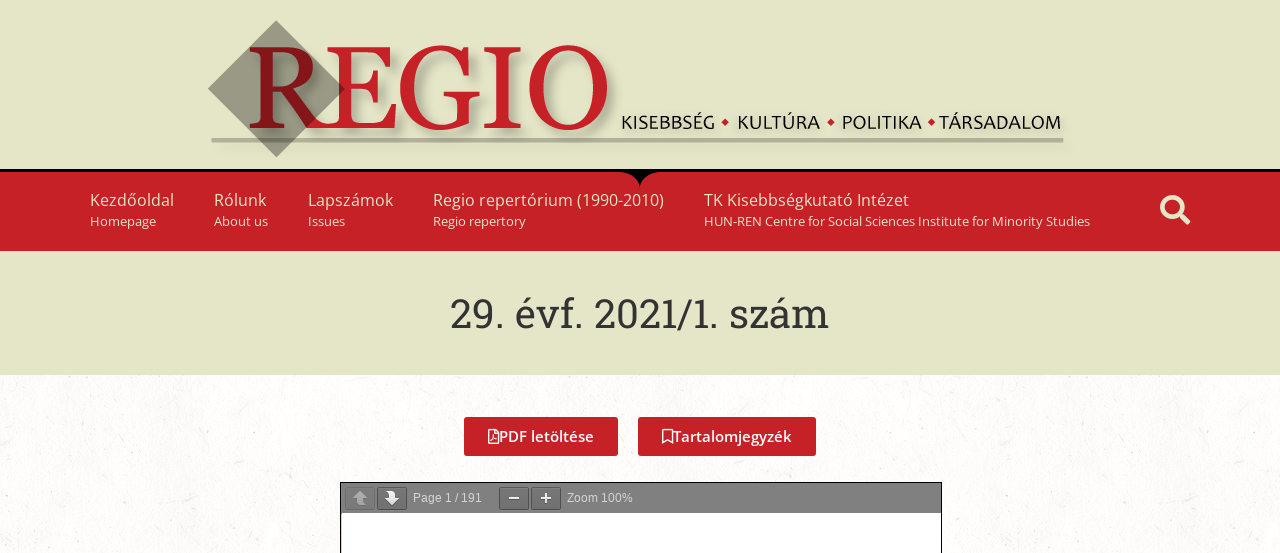

--- FILE ---
content_type: text/html; charset=UTF-8
request_url: https://regio.tk.hu/issue/29-evf-2021-1-szam/
body_size: 29329
content:
<!doctype html>
<html lang="hu">
<head>
	<meta charset="UTF-8">
		<meta name="viewport" content="width=device-width, initial-scale=1">
	<link rel="profile" href="http://gmpg.org/xfn/11">
	<title>29. évf. 2021/1. szám &#8211; Regio folyóirat</title>
<script type='text/javascript' id='asp-ae0af371-js-before'>if ( typeof window.ASP == 'undefined') { window.ASP = {wp_rocket_exception: "DOMContentLoaded", ajaxurl: "https:\/\/regio.tk.hu\/wp-admin\/admin-ajax.php", home_url: "https:\/\/regio.tk.hu\/", rest_url: "https:\/\/regio.tk.hu\/wp-json\/", backend_ajaxurl: "https:\/\/regio.tk.hu\/wp-admin\/admin-ajax.php", asp_url: "https:\/\/regio.tk.hu\/wp-content\/plugins\/ajax-search-pro\/", upload_url: "https:\/\/regio.tk.hu\/wp-content\/uploads\/asp_upload\/", detect_ajax: 0, media_query: "fpv3P0", version: "4.28.0", build: 5107, pageHTML: "", additional_scripts: [{"handle":"wd-asp-select2","src":"https:\/\/regio.tk.hu\/wp-content\/plugins\/ajax-search-pro\/js\/min\/external\/jquery.select2.js","prereq":["jquery"]},{"handle":"wd-asp-ajaxsearchpro","src":"https:\/\/regio.tk.hu\/wp-content\/plugins\/ajax-search-pro\/js\/min\/plugin\/merged\/asp.min.js","prereq":false}], script_async_load: false, font_url: "https:\/\/regio.tk.hu\/wp-content\/plugins\/ajax-search-pro\/css\/fonts\/icons\/icons2.woff2", init_only_in_viewport: true, highlight: {"enabled":false,"data":[]}, debug: false, instances: {}, statistics: {"enabled":false,"record_results":true,"record_result_interactions":true,"results_page_dom_selector":""}, analytics: {"method":"event","tracking_id":"","event":{"focus":{"active":true,"action":"focus","category":"ASP {search_id} | {search_name}","label":"Input focus","value":"1"},"search_start":{"active":false,"action":"search_start","category":"ASP {search_id} | {search_name}","label":"Phrase: {phrase}","value":"1"},"search_end":{"active":true,"action":"search_end","category":"ASP {search_id} | {search_name}","label":"{phrase} | {results_count}","value":"1"},"magnifier":{"active":true,"action":"magnifier","category":"ASP {search_id} | {search_name}","label":"Magnifier clicked","value":"1"},"return":{"active":true,"action":"return","category":"ASP {search_id} | {search_name}","label":"Return button pressed","value":"1"},"try_this":{"active":true,"action":"try_this","category":"ASP {search_id} | {search_name}","label":"Try this click | {phrase}","value":"1"},"facet_change":{"active":false,"action":"facet_change","category":"ASP {search_id} | {search_name}","label":"{option_label} | {option_value}","value":"1"},"result_click":{"active":true,"action":"result_click","category":"ASP {search_id} | {search_name}","label":"{result_title} | {result_url}","value":"1"}}}}};</script><meta name='robots' content='max-image-preview:large' />
	<style>img:is([sizes="auto" i], [sizes^="auto," i]) { contain-intrinsic-size: 3000px 1500px }</style>
	<link rel="alternate" type="application/rss+xml" title="Regio folyóirat &raquo; hírcsatorna" href="https://regio.tk.hu/feed/" />
<link rel="alternate" type="application/rss+xml" title="Regio folyóirat &raquo; hozzászólás hírcsatorna" href="https://regio.tk.hu/comments/feed/" />
<link rel="alternate" type="application/rss+xml" title="Regio folyóirat &raquo; 29. évf. 2021/1. szám Journal issues hírforrás" href="https://regio.tk.hu/issue/29-evf-2021-1-szam/feed/" />
<script type="text/javascript">
/* <![CDATA[ */
window._wpemojiSettings = {"baseUrl":"https:\/\/s.w.org\/images\/core\/emoji\/16.0.1\/72x72\/","ext":".png","svgUrl":"https:\/\/s.w.org\/images\/core\/emoji\/16.0.1\/svg\/","svgExt":".svg","source":{"concatemoji":"https:\/\/regio.tk.hu\/wp-includes\/js\/wp-emoji-release.min.js?ver=6.8.3"}};
/*! This file is auto-generated */
!function(s,n){var o,i,e;function c(e){try{var t={supportTests:e,timestamp:(new Date).valueOf()};sessionStorage.setItem(o,JSON.stringify(t))}catch(e){}}function p(e,t,n){e.clearRect(0,0,e.canvas.width,e.canvas.height),e.fillText(t,0,0);var t=new Uint32Array(e.getImageData(0,0,e.canvas.width,e.canvas.height).data),a=(e.clearRect(0,0,e.canvas.width,e.canvas.height),e.fillText(n,0,0),new Uint32Array(e.getImageData(0,0,e.canvas.width,e.canvas.height).data));return t.every(function(e,t){return e===a[t]})}function u(e,t){e.clearRect(0,0,e.canvas.width,e.canvas.height),e.fillText(t,0,0);for(var n=e.getImageData(16,16,1,1),a=0;a<n.data.length;a++)if(0!==n.data[a])return!1;return!0}function f(e,t,n,a){switch(t){case"flag":return n(e,"\ud83c\udff3\ufe0f\u200d\u26a7\ufe0f","\ud83c\udff3\ufe0f\u200b\u26a7\ufe0f")?!1:!n(e,"\ud83c\udde8\ud83c\uddf6","\ud83c\udde8\u200b\ud83c\uddf6")&&!n(e,"\ud83c\udff4\udb40\udc67\udb40\udc62\udb40\udc65\udb40\udc6e\udb40\udc67\udb40\udc7f","\ud83c\udff4\u200b\udb40\udc67\u200b\udb40\udc62\u200b\udb40\udc65\u200b\udb40\udc6e\u200b\udb40\udc67\u200b\udb40\udc7f");case"emoji":return!a(e,"\ud83e\udedf")}return!1}function g(e,t,n,a){var r="undefined"!=typeof WorkerGlobalScope&&self instanceof WorkerGlobalScope?new OffscreenCanvas(300,150):s.createElement("canvas"),o=r.getContext("2d",{willReadFrequently:!0}),i=(o.textBaseline="top",o.font="600 32px Arial",{});return e.forEach(function(e){i[e]=t(o,e,n,a)}),i}function t(e){var t=s.createElement("script");t.src=e,t.defer=!0,s.head.appendChild(t)}"undefined"!=typeof Promise&&(o="wpEmojiSettingsSupports",i=["flag","emoji"],n.supports={everything:!0,everythingExceptFlag:!0},e=new Promise(function(e){s.addEventListener("DOMContentLoaded",e,{once:!0})}),new Promise(function(t){var n=function(){try{var e=JSON.parse(sessionStorage.getItem(o));if("object"==typeof e&&"number"==typeof e.timestamp&&(new Date).valueOf()<e.timestamp+604800&&"object"==typeof e.supportTests)return e.supportTests}catch(e){}return null}();if(!n){if("undefined"!=typeof Worker&&"undefined"!=typeof OffscreenCanvas&&"undefined"!=typeof URL&&URL.createObjectURL&&"undefined"!=typeof Blob)try{var e="postMessage("+g.toString()+"("+[JSON.stringify(i),f.toString(),p.toString(),u.toString()].join(",")+"));",a=new Blob([e],{type:"text/javascript"}),r=new Worker(URL.createObjectURL(a),{name:"wpTestEmojiSupports"});return void(r.onmessage=function(e){c(n=e.data),r.terminate(),t(n)})}catch(e){}c(n=g(i,f,p,u))}t(n)}).then(function(e){for(var t in e)n.supports[t]=e[t],n.supports.everything=n.supports.everything&&n.supports[t],"flag"!==t&&(n.supports.everythingExceptFlag=n.supports.everythingExceptFlag&&n.supports[t]);n.supports.everythingExceptFlag=n.supports.everythingExceptFlag&&!n.supports.flag,n.DOMReady=!1,n.readyCallback=function(){n.DOMReady=!0}}).then(function(){return e}).then(function(){var e;n.supports.everything||(n.readyCallback(),(e=n.source||{}).concatemoji?t(e.concatemoji):e.wpemoji&&e.twemoji&&(t(e.twemoji),t(e.wpemoji)))}))}((window,document),window._wpemojiSettings);
/* ]]> */
</script>
<style id='wp-emoji-styles-inline-css' type='text/css'>

	img.wp-smiley, img.emoji {
		display: inline !important;
		border: none !important;
		box-shadow: none !important;
		height: 1em !important;
		width: 1em !important;
		margin: 0 0.07em !important;
		vertical-align: -0.1em !important;
		background: none !important;
		padding: 0 !important;
	}
</style>
<link rel='stylesheet' id='wp-block-library-css' href='https://regio.tk.hu/wp-includes/css/dist/block-library/style.min.css?ver=6.8.3' type='text/css' media='all' />
<style id='classic-theme-styles-inline-css' type='text/css'>
/*! This file is auto-generated */
.wp-block-button__link{color:#fff;background-color:#32373c;border-radius:9999px;box-shadow:none;text-decoration:none;padding:calc(.667em + 2px) calc(1.333em + 2px);font-size:1.125em}.wp-block-file__button{background:#32373c;color:#fff;text-decoration:none}
</style>
<style id='pdfemb-pdf-embedder-viewer-style-inline-css' type='text/css'>
.wp-block-pdfemb-pdf-embedder-viewer{max-width:none}

</style>
<style id='global-styles-inline-css' type='text/css'>
:root{--wp--preset--aspect-ratio--square: 1;--wp--preset--aspect-ratio--4-3: 4/3;--wp--preset--aspect-ratio--3-4: 3/4;--wp--preset--aspect-ratio--3-2: 3/2;--wp--preset--aspect-ratio--2-3: 2/3;--wp--preset--aspect-ratio--16-9: 16/9;--wp--preset--aspect-ratio--9-16: 9/16;--wp--preset--color--black: #000000;--wp--preset--color--cyan-bluish-gray: #abb8c3;--wp--preset--color--white: #ffffff;--wp--preset--color--pale-pink: #f78da7;--wp--preset--color--vivid-red: #cf2e2e;--wp--preset--color--luminous-vivid-orange: #ff6900;--wp--preset--color--luminous-vivid-amber: #fcb900;--wp--preset--color--light-green-cyan: #7bdcb5;--wp--preset--color--vivid-green-cyan: #00d084;--wp--preset--color--pale-cyan-blue: #8ed1fc;--wp--preset--color--vivid-cyan-blue: #0693e3;--wp--preset--color--vivid-purple: #9b51e0;--wp--preset--gradient--vivid-cyan-blue-to-vivid-purple: linear-gradient(135deg,rgba(6,147,227,1) 0%,rgb(155,81,224) 100%);--wp--preset--gradient--light-green-cyan-to-vivid-green-cyan: linear-gradient(135deg,rgb(122,220,180) 0%,rgb(0,208,130) 100%);--wp--preset--gradient--luminous-vivid-amber-to-luminous-vivid-orange: linear-gradient(135deg,rgba(252,185,0,1) 0%,rgba(255,105,0,1) 100%);--wp--preset--gradient--luminous-vivid-orange-to-vivid-red: linear-gradient(135deg,rgba(255,105,0,1) 0%,rgb(207,46,46) 100%);--wp--preset--gradient--very-light-gray-to-cyan-bluish-gray: linear-gradient(135deg,rgb(238,238,238) 0%,rgb(169,184,195) 100%);--wp--preset--gradient--cool-to-warm-spectrum: linear-gradient(135deg,rgb(74,234,220) 0%,rgb(151,120,209) 20%,rgb(207,42,186) 40%,rgb(238,44,130) 60%,rgb(251,105,98) 80%,rgb(254,248,76) 100%);--wp--preset--gradient--blush-light-purple: linear-gradient(135deg,rgb(255,206,236) 0%,rgb(152,150,240) 100%);--wp--preset--gradient--blush-bordeaux: linear-gradient(135deg,rgb(254,205,165) 0%,rgb(254,45,45) 50%,rgb(107,0,62) 100%);--wp--preset--gradient--luminous-dusk: linear-gradient(135deg,rgb(255,203,112) 0%,rgb(199,81,192) 50%,rgb(65,88,208) 100%);--wp--preset--gradient--pale-ocean: linear-gradient(135deg,rgb(255,245,203) 0%,rgb(182,227,212) 50%,rgb(51,167,181) 100%);--wp--preset--gradient--electric-grass: linear-gradient(135deg,rgb(202,248,128) 0%,rgb(113,206,126) 100%);--wp--preset--gradient--midnight: linear-gradient(135deg,rgb(2,3,129) 0%,rgb(40,116,252) 100%);--wp--preset--font-size--small: 13px;--wp--preset--font-size--medium: 20px;--wp--preset--font-size--large: 36px;--wp--preset--font-size--x-large: 42px;--wp--preset--spacing--20: 0.44rem;--wp--preset--spacing--30: 0.67rem;--wp--preset--spacing--40: 1rem;--wp--preset--spacing--50: 1.5rem;--wp--preset--spacing--60: 2.25rem;--wp--preset--spacing--70: 3.38rem;--wp--preset--spacing--80: 5.06rem;--wp--preset--shadow--natural: 6px 6px 9px rgba(0, 0, 0, 0.2);--wp--preset--shadow--deep: 12px 12px 50px rgba(0, 0, 0, 0.4);--wp--preset--shadow--sharp: 6px 6px 0px rgba(0, 0, 0, 0.2);--wp--preset--shadow--outlined: 6px 6px 0px -3px rgba(255, 255, 255, 1), 6px 6px rgba(0, 0, 0, 1);--wp--preset--shadow--crisp: 6px 6px 0px rgba(0, 0, 0, 1);}:where(.is-layout-flex){gap: 0.5em;}:where(.is-layout-grid){gap: 0.5em;}body .is-layout-flex{display: flex;}.is-layout-flex{flex-wrap: wrap;align-items: center;}.is-layout-flex > :is(*, div){margin: 0;}body .is-layout-grid{display: grid;}.is-layout-grid > :is(*, div){margin: 0;}:where(.wp-block-columns.is-layout-flex){gap: 2em;}:where(.wp-block-columns.is-layout-grid){gap: 2em;}:where(.wp-block-post-template.is-layout-flex){gap: 1.25em;}:where(.wp-block-post-template.is-layout-grid){gap: 1.25em;}.has-black-color{color: var(--wp--preset--color--black) !important;}.has-cyan-bluish-gray-color{color: var(--wp--preset--color--cyan-bluish-gray) !important;}.has-white-color{color: var(--wp--preset--color--white) !important;}.has-pale-pink-color{color: var(--wp--preset--color--pale-pink) !important;}.has-vivid-red-color{color: var(--wp--preset--color--vivid-red) !important;}.has-luminous-vivid-orange-color{color: var(--wp--preset--color--luminous-vivid-orange) !important;}.has-luminous-vivid-amber-color{color: var(--wp--preset--color--luminous-vivid-amber) !important;}.has-light-green-cyan-color{color: var(--wp--preset--color--light-green-cyan) !important;}.has-vivid-green-cyan-color{color: var(--wp--preset--color--vivid-green-cyan) !important;}.has-pale-cyan-blue-color{color: var(--wp--preset--color--pale-cyan-blue) !important;}.has-vivid-cyan-blue-color{color: var(--wp--preset--color--vivid-cyan-blue) !important;}.has-vivid-purple-color{color: var(--wp--preset--color--vivid-purple) !important;}.has-black-background-color{background-color: var(--wp--preset--color--black) !important;}.has-cyan-bluish-gray-background-color{background-color: var(--wp--preset--color--cyan-bluish-gray) !important;}.has-white-background-color{background-color: var(--wp--preset--color--white) !important;}.has-pale-pink-background-color{background-color: var(--wp--preset--color--pale-pink) !important;}.has-vivid-red-background-color{background-color: var(--wp--preset--color--vivid-red) !important;}.has-luminous-vivid-orange-background-color{background-color: var(--wp--preset--color--luminous-vivid-orange) !important;}.has-luminous-vivid-amber-background-color{background-color: var(--wp--preset--color--luminous-vivid-amber) !important;}.has-light-green-cyan-background-color{background-color: var(--wp--preset--color--light-green-cyan) !important;}.has-vivid-green-cyan-background-color{background-color: var(--wp--preset--color--vivid-green-cyan) !important;}.has-pale-cyan-blue-background-color{background-color: var(--wp--preset--color--pale-cyan-blue) !important;}.has-vivid-cyan-blue-background-color{background-color: var(--wp--preset--color--vivid-cyan-blue) !important;}.has-vivid-purple-background-color{background-color: var(--wp--preset--color--vivid-purple) !important;}.has-black-border-color{border-color: var(--wp--preset--color--black) !important;}.has-cyan-bluish-gray-border-color{border-color: var(--wp--preset--color--cyan-bluish-gray) !important;}.has-white-border-color{border-color: var(--wp--preset--color--white) !important;}.has-pale-pink-border-color{border-color: var(--wp--preset--color--pale-pink) !important;}.has-vivid-red-border-color{border-color: var(--wp--preset--color--vivid-red) !important;}.has-luminous-vivid-orange-border-color{border-color: var(--wp--preset--color--luminous-vivid-orange) !important;}.has-luminous-vivid-amber-border-color{border-color: var(--wp--preset--color--luminous-vivid-amber) !important;}.has-light-green-cyan-border-color{border-color: var(--wp--preset--color--light-green-cyan) !important;}.has-vivid-green-cyan-border-color{border-color: var(--wp--preset--color--vivid-green-cyan) !important;}.has-pale-cyan-blue-border-color{border-color: var(--wp--preset--color--pale-cyan-blue) !important;}.has-vivid-cyan-blue-border-color{border-color: var(--wp--preset--color--vivid-cyan-blue) !important;}.has-vivid-purple-border-color{border-color: var(--wp--preset--color--vivid-purple) !important;}.has-vivid-cyan-blue-to-vivid-purple-gradient-background{background: var(--wp--preset--gradient--vivid-cyan-blue-to-vivid-purple) !important;}.has-light-green-cyan-to-vivid-green-cyan-gradient-background{background: var(--wp--preset--gradient--light-green-cyan-to-vivid-green-cyan) !important;}.has-luminous-vivid-amber-to-luminous-vivid-orange-gradient-background{background: var(--wp--preset--gradient--luminous-vivid-amber-to-luminous-vivid-orange) !important;}.has-luminous-vivid-orange-to-vivid-red-gradient-background{background: var(--wp--preset--gradient--luminous-vivid-orange-to-vivid-red) !important;}.has-very-light-gray-to-cyan-bluish-gray-gradient-background{background: var(--wp--preset--gradient--very-light-gray-to-cyan-bluish-gray) !important;}.has-cool-to-warm-spectrum-gradient-background{background: var(--wp--preset--gradient--cool-to-warm-spectrum) !important;}.has-blush-light-purple-gradient-background{background: var(--wp--preset--gradient--blush-light-purple) !important;}.has-blush-bordeaux-gradient-background{background: var(--wp--preset--gradient--blush-bordeaux) !important;}.has-luminous-dusk-gradient-background{background: var(--wp--preset--gradient--luminous-dusk) !important;}.has-pale-ocean-gradient-background{background: var(--wp--preset--gradient--pale-ocean) !important;}.has-electric-grass-gradient-background{background: var(--wp--preset--gradient--electric-grass) !important;}.has-midnight-gradient-background{background: var(--wp--preset--gradient--midnight) !important;}.has-small-font-size{font-size: var(--wp--preset--font-size--small) !important;}.has-medium-font-size{font-size: var(--wp--preset--font-size--medium) !important;}.has-large-font-size{font-size: var(--wp--preset--font-size--large) !important;}.has-x-large-font-size{font-size: var(--wp--preset--font-size--x-large) !important;}
:where(.wp-block-post-template.is-layout-flex){gap: 1.25em;}:where(.wp-block-post-template.is-layout-grid){gap: 1.25em;}
:where(.wp-block-columns.is-layout-flex){gap: 2em;}:where(.wp-block-columns.is-layout-grid){gap: 2em;}
:root :where(.wp-block-pullquote){font-size: 1.5em;line-height: 1.6;}
</style>
<link rel='stylesheet' id='cff-css' href='https://regio.tk.hu/wp-content/plugins/custom-facebook-feed-pro/assets/css/cff-style.min.css?ver=4.7.4' type='text/css' media='all' />
<link rel='stylesheet' id='hello-elementor-css' href='https://regio.tk.hu/wp-content/themes/hello-elementor/style.min.css?ver=2.3.1' type='text/css' media='all' />
<link rel='stylesheet' id='hello-elementor-theme-style-css' href='https://regio.tk.hu/wp-content/themes/hello-elementor/theme.min.css?ver=2.3.1' type='text/css' media='all' />
<link rel='stylesheet' id='elementor-frontend-css' href='https://regio.tk.hu/wp-content/plugins/elementor/assets/css/frontend.min.css?ver=3.29.2' type='text/css' media='all' />
<link rel='stylesheet' id='widget-image-css' href='https://regio.tk.hu/wp-content/plugins/elementor/assets/css/widget-image.min.css?ver=3.29.2' type='text/css' media='all' />
<link rel='stylesheet' id='widget-nav-menu-css' href='https://regio.tk.hu/wp-content/plugins/elementor-pro/assets/css/widget-nav-menu.min.css?ver=3.29.2' type='text/css' media='all' />
<link rel='stylesheet' id='e-shapes-css' href='https://regio.tk.hu/wp-content/plugins/elementor/assets/css/conditionals/shapes.min.css?ver=3.29.2' type='text/css' media='all' />
<link rel='stylesheet' id='e-sticky-css' href='https://regio.tk.hu/wp-content/plugins/elementor-pro/assets/css/modules/sticky.min.css?ver=3.29.2' type='text/css' media='all' />
<link rel='stylesheet' id='widget-heading-css' href='https://regio.tk.hu/wp-content/plugins/elementor/assets/css/widget-heading.min.css?ver=3.29.2' type='text/css' media='all' />
<link rel='stylesheet' id='widget-menu-anchor-css' href='https://regio.tk.hu/wp-content/plugins/elementor/assets/css/widget-menu-anchor.min.css?ver=3.29.2' type='text/css' media='all' />
<link rel='stylesheet' id='datatables-css' href='https://regio.tk.hu/wp-content/plugins/dynamic-content-for-elementor/assets/lib/datatables/datatables.min.css?ver=3.3.8' type='text/css' media='all' />
<link rel='stylesheet' id='dce-style-css' href='https://regio.tk.hu/wp-content/plugins/dynamic-content-for-elementor/assets/css/style.min.css?ver=3.3.8' type='text/css' media='all' />
<link rel='stylesheet' id='dce-views-css' href='https://regio.tk.hu/wp-content/plugins/dynamic-content-for-elementor/assets/css/views.min.css?ver=3.3.8' type='text/css' media='all' />
<link rel='stylesheet' id='swiper-css' href='https://regio.tk.hu/wp-content/plugins/elementor/assets/lib/swiper/v8/css/swiper.min.css?ver=8.4.5' type='text/css' media='all' />
<link rel='stylesheet' id='e-swiper-css' href='https://regio.tk.hu/wp-content/plugins/elementor/assets/css/conditionals/e-swiper.min.css?ver=3.29.2' type='text/css' media='all' />
<link rel='stylesheet' id='e-animation-fadeInLeft-css' href='https://regio.tk.hu/wp-content/plugins/elementor/assets/lib/animations/styles/fadeInLeft.min.css?ver=3.29.2' type='text/css' media='all' />
<link rel='stylesheet' id='e-popup-css' href='https://regio.tk.hu/wp-content/plugins/elementor-pro/assets/css/conditionals/popup.min.css?ver=3.29.2' type='text/css' media='all' />
<link rel='stylesheet' id='elementor-icons-css' href='https://regio.tk.hu/wp-content/plugins/elementor/assets/lib/eicons/css/elementor-icons.min.css?ver=5.40.0' type='text/css' media='all' />
<link rel='stylesheet' id='elementor-post-7-css' href='https://regio.tk.hu/wp-content/uploads/elementor/css/post-7.css?ver=1750808350' type='text/css' media='all' />
<link rel='stylesheet' id='cffstyles-css' href='https://regio.tk.hu/wp-content/plugins/custom-facebook-feed-pro/assets/css/cff-style.min.css?ver=4.7.4' type='text/css' media='all' />
<link rel='stylesheet' id='dashicons-css' href='https://regio.tk.hu/wp-includes/css/dashicons.min.css?ver=6.8.3' type='text/css' media='all' />
<link rel='stylesheet' id='elementor-post-15-css' href='https://regio.tk.hu/wp-content/uploads/elementor/css/post-15.css?ver=1750808350' type='text/css' media='all' />
<link rel='stylesheet' id='elementor-post-259-css' href='https://regio.tk.hu/wp-content/uploads/elementor/css/post-259.css?ver=1750808350' type='text/css' media='all' />
<link rel='stylesheet' id='elementor-post-45-css' href='https://regio.tk.hu/wp-content/uploads/elementor/css/post-45.css?ver=1752365037' type='text/css' media='all' />
<link rel='stylesheet' id='elementor-post-252-css' href='https://regio.tk.hu/wp-content/uploads/elementor/css/post-252.css?ver=1750808350' type='text/css' media='all' />
<link rel='stylesheet' id='elementor-gf-local-opensans-css' href='https://regio.tk.hu/wp-content/uploads/elementor/google-fonts/css/opensans.css?ver=1750807143' type='text/css' media='all' />
<link rel='stylesheet' id='elementor-gf-local-robotoslab-css' href='https://regio.tk.hu/wp-content/uploads/elementor/google-fonts/css/robotoslab.css?ver=1750807150' type='text/css' media='all' />
<link rel='stylesheet' id='elementor-icons-shared-0-css' href='https://regio.tk.hu/wp-content/plugins/elementor/assets/lib/font-awesome/css/fontawesome.min.css?ver=5.15.3' type='text/css' media='all' />
<link rel='stylesheet' id='elementor-icons-fa-solid-css' href='https://regio.tk.hu/wp-content/plugins/elementor/assets/lib/font-awesome/css/solid.min.css?ver=5.15.3' type='text/css' media='all' />
<link rel='stylesheet' id='elementor-icons-fa-regular-css' href='https://regio.tk.hu/wp-content/plugins/elementor/assets/lib/font-awesome/css/regular.min.css?ver=5.15.3' type='text/css' media='all' />
<script type="text/javascript" src="https://regio.tk.hu/wp-includes/js/jquery/jquery.min.js?ver=3.7.1" id="jquery-core-js"></script>
<script type="text/javascript" src="https://regio.tk.hu/wp-includes/js/jquery/jquery-migrate.min.js?ver=3.4.1" id="jquery-migrate-js"></script>
<link rel="https://api.w.org/" href="https://regio.tk.hu/wp-json/" /><link rel="alternate" title="JSON" type="application/json" href="https://regio.tk.hu/wp-json/wp/v2/issue/277" /><link rel="EditURI" type="application/rsd+xml" title="RSD" href="https://regio.tk.hu/xmlrpc.php?rsd" />
<meta name="generator" content="WordPress 6.8.3" />
<!-- Custom Facebook Feed JS vars -->
<script type="text/javascript">
var cffsiteurl = "https://regio.tk.hu/wp-content/plugins";
var cffajaxurl = "https://regio.tk.hu/wp-admin/admin-ajax.php";


var cfflinkhashtags = "false";
</script>
<link rel="apple-touch-icon" sizes="120x120" href="/wp-content/uploads/fbrfg/apple-touch-icon.png">
<link rel="icon" type="image/png" sizes="32x32" href="/wp-content/uploads/fbrfg/favicon-32x32.png">
<link rel="icon" type="image/png" sizes="16x16" href="/wp-content/uploads/fbrfg/favicon-16x16.png">
<link rel="manifest" href="/wp-content/uploads/fbrfg/site.webmanifest">
<link rel="mask-icon" href="/wp-content/uploads/fbrfg/safari-pinned-tab.svg" color="#c52127">
<link rel="shortcut icon" href="/wp-content/uploads/fbrfg/favicon.ico">
<meta name="msapplication-TileColor" content="#ffffff">
<meta name="msapplication-config" content="/wp-content/uploads/fbrfg/browserconfig.xml">
<meta name="theme-color" content="#ffffff"><meta name="generator" content="Elementor 3.29.2; features: additional_custom_breakpoints, e_local_google_fonts; settings: css_print_method-external, google_font-enabled, font_display-auto">
<!-- Global site tag (gtag.js) - Google Analytics -->
<script async src="https://www.googletagmanager.com/gtag/js?id=G-XTP228TGKX"></script>
<script>
  window.dataLayer = window.dataLayer || [];
  function gtag(){dataLayer.push(arguments);}
  gtag('js', new Date());

  gtag('config', 'G-XTP228TGKX');
</script>
			<style>
				.e-con.e-parent:nth-of-type(n+4):not(.e-lazyloaded):not(.e-no-lazyload),
				.e-con.e-parent:nth-of-type(n+4):not(.e-lazyloaded):not(.e-no-lazyload) * {
					background-image: none !important;
				}
				@media screen and (max-height: 1024px) {
					.e-con.e-parent:nth-of-type(n+3):not(.e-lazyloaded):not(.e-no-lazyload),
					.e-con.e-parent:nth-of-type(n+3):not(.e-lazyloaded):not(.e-no-lazyload) * {
						background-image: none !important;
					}
				}
				@media screen and (max-height: 640px) {
					.e-con.e-parent:nth-of-type(n+2):not(.e-lazyloaded):not(.e-no-lazyload),
					.e-con.e-parent:nth-of-type(n+2):not(.e-lazyloaded):not(.e-no-lazyload) * {
						background-image: none !important;
					}
				}
			</style>
			<link rel="stylesheet" id="asp-basic" href="https://regio.tk.hu/wp-content/cache/asp/style.basic-ho-is-po-no-da-co-au-si-is.css?mq=fpv3P0" media="all" /><style id='asp-instance-1'>div[id*='ajaxsearchpro1_'] div.asp_loader,div[id*='ajaxsearchpro1_'] div.asp_loader *{box-sizing:border-box !important;margin:0;padding:0;box-shadow:none}div[id*='ajaxsearchpro1_'] div.asp_loader{box-sizing:border-box;display:flex;flex:0 1 auto;flex-direction:column;flex-grow:0;flex-shrink:0;flex-basis:28px;max-width:100%;max-height:100%;align-items:center;justify-content:center}div[id*='ajaxsearchpro1_'] div.asp_loader-inner{width:100%;margin:0 auto;text-align:center;height:100%}@-webkit-keyframes rotate-simple{0%{-webkit-transform:rotate(0deg);transform:rotate(0deg)}50%{-webkit-transform:rotate(180deg);transform:rotate(180deg)}100%{-webkit-transform:rotate(360deg);transform:rotate(360deg)}}@keyframes rotate-simple{0%{-webkit-transform:rotate(0deg);transform:rotate(0deg)}50%{-webkit-transform:rotate(180deg);transform:rotate(180deg)}100%{-webkit-transform:rotate(360deg);transform:rotate(360deg)}}div[id*='ajaxsearchpro1_'] div.asp_simple-circle{margin:0;height:100%;width:100%;animation:rotate-simple 0.8s infinite linear;-webkit-animation:rotate-simple 0.8s infinite linear;border:4px solid rgb(255,255,255);border-right-color:transparent;border-radius:50%;box-sizing:border-box}div[id*='ajaxsearchprores1_'] .asp_res_loader div.asp_loader,div[id*='ajaxsearchprores1_'] .asp_res_loader div.asp_loader *{box-sizing:border-box !important;margin:0;padding:0;box-shadow:none}div[id*='ajaxsearchprores1_'] .asp_res_loader div.asp_loader{box-sizing:border-box;display:flex;flex:0 1 auto;flex-direction:column;flex-grow:0;flex-shrink:0;flex-basis:28px;max-width:100%;max-height:100%;align-items:center;justify-content:center}div[id*='ajaxsearchprores1_'] .asp_res_loader div.asp_loader-inner{width:100%;margin:0 auto;text-align:center;height:100%}@-webkit-keyframes rotate-simple{0%{-webkit-transform:rotate(0deg);transform:rotate(0deg)}50%{-webkit-transform:rotate(180deg);transform:rotate(180deg)}100%{-webkit-transform:rotate(360deg);transform:rotate(360deg)}}@keyframes rotate-simple{0%{-webkit-transform:rotate(0deg);transform:rotate(0deg)}50%{-webkit-transform:rotate(180deg);transform:rotate(180deg)}100%{-webkit-transform:rotate(360deg);transform:rotate(360deg)}}div[id*='ajaxsearchprores1_'] .asp_res_loader div.asp_simple-circle{margin:0;height:100%;width:100%;animation:rotate-simple 0.8s infinite linear;-webkit-animation:rotate-simple 0.8s infinite linear;border:4px solid rgb(255,255,255);border-right-color:transparent;border-radius:50%;box-sizing:border-box}#ajaxsearchpro1_1 div.asp_loader,#ajaxsearchpro1_2 div.asp_loader,#ajaxsearchpro1_1 div.asp_loader *,#ajaxsearchpro1_2 div.asp_loader *{box-sizing:border-box !important;margin:0;padding:0;box-shadow:none}#ajaxsearchpro1_1 div.asp_loader,#ajaxsearchpro1_2 div.asp_loader{box-sizing:border-box;display:flex;flex:0 1 auto;flex-direction:column;flex-grow:0;flex-shrink:0;flex-basis:28px;max-width:100%;max-height:100%;align-items:center;justify-content:center}#ajaxsearchpro1_1 div.asp_loader-inner,#ajaxsearchpro1_2 div.asp_loader-inner{width:100%;margin:0 auto;text-align:center;height:100%}@-webkit-keyframes rotate-simple{0%{-webkit-transform:rotate(0deg);transform:rotate(0deg)}50%{-webkit-transform:rotate(180deg);transform:rotate(180deg)}100%{-webkit-transform:rotate(360deg);transform:rotate(360deg)}}@keyframes rotate-simple{0%{-webkit-transform:rotate(0deg);transform:rotate(0deg)}50%{-webkit-transform:rotate(180deg);transform:rotate(180deg)}100%{-webkit-transform:rotate(360deg);transform:rotate(360deg)}}#ajaxsearchpro1_1 div.asp_simple-circle,#ajaxsearchpro1_2 div.asp_simple-circle{margin:0;height:100%;width:100%;animation:rotate-simple 0.8s infinite linear;-webkit-animation:rotate-simple 0.8s infinite linear;border:4px solid rgb(255,255,255);border-right-color:transparent;border-radius:50%;box-sizing:border-box}@-webkit-keyframes asp_an_fadeInDown{0%{opacity:0;-webkit-transform:translateY(-20px)}100%{opacity:1;-webkit-transform:translateY(0)}}@keyframes asp_an_fadeInDown{0%{opacity:0;transform:translateY(-20px)}100%{opacity:1;transform:translateY(0)}}.asp_an_fadeInDown{-webkit-animation-name:asp_an_fadeInDown;animation-name:asp_an_fadeInDown}div.asp_r.asp_r_1,div.asp_r.asp_r_1 *,div.asp_m.asp_m_1,div.asp_m.asp_m_1 *,div.asp_s.asp_s_1,div.asp_s.asp_s_1 *{-webkit-box-sizing:content-box;-moz-box-sizing:content-box;-ms-box-sizing:content-box;-o-box-sizing:content-box;box-sizing:content-box;border:0;border-radius:0;text-transform:none;text-shadow:none;box-shadow:none;text-decoration:none;text-align:left;letter-spacing:normal}div.asp_r.asp_r_1,div.asp_m.asp_m_1,div.asp_s.asp_s_1{-webkit-box-sizing:border-box;-moz-box-sizing:border-box;-ms-box-sizing:border-box;-o-box-sizing:border-box;box-sizing:border-box}div.asp_r.asp_r_1,div.asp_r.asp_r_1 *,div.asp_m.asp_m_1,div.asp_m.asp_m_1 *,div.asp_s.asp_s_1,div.asp_s.asp_s_1 *{padding:0;margin:0}.wpdreams_clear{clear:both}.asp_w_container_1{width:100%}#ajaxsearchpro1_1,#ajaxsearchpro1_2,div.asp_m.asp_m_1{width:100%;height:auto;max-height:none;border-radius:5px;background:#d1eaff;margin-top:0;margin-bottom:0;background-image:-moz-radial-gradient(center,ellipse cover,rgb(227,79,79),rgb(227,79,79));background-image:-webkit-gradient(radial,center center,0px,center center,100%,rgb(227,79,79),rgb(227,79,79));background-image:-webkit-radial-gradient(center,ellipse cover,rgb(227,79,79),rgb(227,79,79));background-image:-o-radial-gradient(center,ellipse cover,rgb(227,79,79),rgb(227,79,79));background-image:-ms-radial-gradient(center,ellipse cover,rgb(227,79,79),rgb(227,79,79));background-image:radial-gradient(ellipse at center,rgb(227,79,79),rgb(227,79,79));overflow:hidden;border:0 none rgb(227,79,79);border-radius:4px 4px 4px 4px;box-shadow:none}#ajaxsearchpro1_1 .probox,#ajaxsearchpro1_2 .probox,div.asp_m.asp_m_1 .probox{margin:0;height:42px;background:transparent;border:0 solid rgb(255,255,255);border-radius:0;box-shadow:none}p[id*=asp-try-1]{color:rgb(85,85,85) !important;display:block}div.asp_main_container+[id*=asp-try-1]{width:100%}p[id*=asp-try-1] a{color:rgb(255,181,86) !important}p[id*=asp-try-1] a:after{color:rgb(85,85,85) !important;display:inline;content:','}p[id*=asp-try-1] a:last-child:after{display:none}#ajaxsearchpro1_1 .probox .proinput,#ajaxsearchpro1_2 .probox .proinput,div.asp_m.asp_m_1 .probox .proinput{font-weight:normal;font-family:"Open Sans";color:rgb(255,255,255);font-size:12px;line-height:15px;text-shadow:none;line-height:normal;flex-grow:1;order:5;margin:0 0 0 10px;padding:0 5px}#ajaxsearchpro1_1 .probox .proinput input.orig,#ajaxsearchpro1_2 .probox .proinput input.orig,div.asp_m.asp_m_1 .probox .proinput input.orig{font-weight:normal;font-family:"Open Sans";color:rgb(255,255,255);font-size:12px;line-height:15px;text-shadow:none;line-height:normal;border:0;box-shadow:none;height:42px;position:relative;z-index:2;padding:0 !important;padding-top:2px !important;margin:-1px 0 0 -4px !important;width:100%;background:transparent !important}#ajaxsearchpro1_1 .probox .proinput input.autocomplete,#ajaxsearchpro1_2 .probox .proinput input.autocomplete,div.asp_m.asp_m_1 .probox .proinput input.autocomplete{font-weight:normal;font-family:"Open Sans";color:rgb(255,255,255);font-size:12px;line-height:15px;text-shadow:none;line-height:normal;opacity:0.25;height:42px;display:block;position:relative;z-index:1;padding:0 !important;margin:-1px 0 0 -4px !important;margin-top:-42px !important;width:100%;background:transparent !important}.rtl #ajaxsearchpro1_1 .probox .proinput input.orig,.rtl #ajaxsearchpro1_2 .probox .proinput input.orig,.rtl #ajaxsearchpro1_1 .probox .proinput input.autocomplete,.rtl #ajaxsearchpro1_2 .probox .proinput input.autocomplete,.rtl div.asp_m.asp_m_1 .probox .proinput input.orig,.rtl div.asp_m.asp_m_1 .probox .proinput input.autocomplete{font-weight:normal;font-family:"Open Sans";color:rgb(255,255,255);font-size:12px;line-height:15px;text-shadow:none;line-height:normal;direction:rtl;text-align:right}.rtl #ajaxsearchpro1_1 .probox .proinput,.rtl #ajaxsearchpro1_2 .probox .proinput,.rtl div.asp_m.asp_m_1 .probox .proinput{margin-right:2px}.rtl #ajaxsearchpro1_1 .probox .proloading,.rtl #ajaxsearchpro1_1 .probox .proclose,.rtl #ajaxsearchpro1_2 .probox .proloading,.rtl #ajaxsearchpro1_2 .probox .proclose,.rtl div.asp_m.asp_m_1 .probox .proloading,.rtl div.asp_m.asp_m_1 .probox .proclose{order:3}div.asp_m.asp_m_1 .probox .proinput input.orig::-webkit-input-placeholder{font-weight:normal;font-family:"Open Sans";color:rgb(255,255,255);font-size:12px;text-shadow:none;opacity:0.85}div.asp_m.asp_m_1 .probox .proinput input.orig::-moz-placeholder{font-weight:normal;font-family:"Open Sans";color:rgb(255,255,255);font-size:12px;text-shadow:none;opacity:0.85}div.asp_m.asp_m_1 .probox .proinput input.orig:-ms-input-placeholder{font-weight:normal;font-family:"Open Sans";color:rgb(255,255,255);font-size:12px;text-shadow:none;opacity:0.85}div.asp_m.asp_m_1 .probox .proinput input.orig:-moz-placeholder{font-weight:normal;font-family:"Open Sans";color:rgb(255,255,255);font-size:12px;text-shadow:none;opacity:0.85;line-height:normal !important}#ajaxsearchpro1_1 .probox .proinput input.autocomplete,#ajaxsearchpro1_2 .probox .proinput input.autocomplete,div.asp_m.asp_m_1 .probox .proinput input.autocomplete{font-weight:normal;font-family:"Open Sans";color:rgb(255,255,255);font-size:12px;line-height:15px;text-shadow:none;line-height:normal;border:0;box-shadow:none}#ajaxsearchpro1_1 .probox .proloading,#ajaxsearchpro1_1 .probox .proclose,#ajaxsearchpro1_1 .probox .promagnifier,#ajaxsearchpro1_1 .probox .prosettings,#ajaxsearchpro1_2 .probox .proloading,#ajaxsearchpro1_2 .probox .proclose,#ajaxsearchpro1_2 .probox .promagnifier,#ajaxsearchpro1_2 .probox .prosettings,div.asp_m.asp_m_1 .probox .proloading,div.asp_m.asp_m_1 .probox .proclose,div.asp_m.asp_m_1 .probox .promagnifier,div.asp_m.asp_m_1 .probox .prosettings{width:42px;height:42px;flex:0 0 42px;flex-grow:0;order:7;text-align:center}#ajaxsearchpro1_1 .probox .proclose svg,#ajaxsearchpro1_2 .probox .proclose svg,div.asp_m.asp_m_1 .probox .proclose svg{fill:rgb(254,254,254);background:rgb(51,51,51);box-shadow:0 0 0 2px rgba(255,255,255,0.9);border-radius:50%;box-sizing:border-box;margin-left:-10px;margin-top:-10px;padding:4px}#ajaxsearchpro1_1 .probox .proloading,#ajaxsearchpro1_2 .probox .proloading,div.asp_m.asp_m_1 .probox .proloading{width:42px;height:42px;min-width:42px;min-height:42px;max-width:42px;max-height:42px}#ajaxsearchpro1_1 .probox .proloading .asp_loader,#ajaxsearchpro1_2 .probox .proloading .asp_loader,div.asp_m.asp_m_1 .probox .proloading .asp_loader{width:38px;height:38px;min-width:38px;min-height:38px;max-width:38px;max-height:38px}#ajaxsearchpro1_1 .probox .promagnifier,#ajaxsearchpro1_2 .probox .promagnifier,div.asp_m.asp_m_1 .probox .promagnifier{width:auto;height:42px;flex:0 0 auto;order:7;-webkit-flex:0 0 auto;-webkit-order:7}div.asp_m.asp_m_1 .probox .promagnifier:focus-visible{outline:black outset}#ajaxsearchpro1_1 .probox .proloading .innericon,#ajaxsearchpro1_2 .probox .proloading .innericon,#ajaxsearchpro1_1 .probox .proclose .innericon,#ajaxsearchpro1_2 .probox .proclose .innericon,#ajaxsearchpro1_1 .probox .promagnifier .innericon,#ajaxsearchpro1_2 .probox .promagnifier .innericon,#ajaxsearchpro1_1 .probox .prosettings .innericon,#ajaxsearchpro1_2 .probox .prosettings .innericon,div.asp_m.asp_m_1 .probox .proloading .innericon,div.asp_m.asp_m_1 .probox .proclose .innericon,div.asp_m.asp_m_1 .probox .promagnifier .innericon,div.asp_m.asp_m_1 .probox .prosettings .innericon{text-align:center}#ajaxsearchpro1_1 .probox .promagnifier .innericon,#ajaxsearchpro1_2 .probox .promagnifier .innericon,div.asp_m.asp_m_1 .probox .promagnifier .innericon{display:block;width:42px;height:42px;float:right}#ajaxsearchpro1_1 .probox .promagnifier .asp_text_button,#ajaxsearchpro1_2 .probox .promagnifier .asp_text_button,div.asp_m.asp_m_1 .probox .promagnifier .asp_text_button{display:block;width:auto;height:42px;float:right;margin:0;padding:0 10px 0 2px;font-weight:normal;font-family:"Open Sans";color:rgb(51,51,51);font-size:15px;line-height:normal;text-shadow:none;line-height:42px}#ajaxsearchpro1_1 .probox .promagnifier .innericon svg,#ajaxsearchpro1_2 .probox .promagnifier .innericon svg,div.asp_m.asp_m_1 .probox .promagnifier .innericon svg{fill:rgb(255,255,255)}#ajaxsearchpro1_1 .probox .prosettings .innericon svg,#ajaxsearchpro1_2 .probox .prosettings .innericon svg,div.asp_m.asp_m_1 .probox .prosettings .innericon svg{fill:rgb(255,255,255)}#ajaxsearchpro1_1 .probox .promagnifier,#ajaxsearchpro1_2 .probox .promagnifier,div.asp_m.asp_m_1 .probox .promagnifier{width:42px;height:42px;background-image:-webkit-linear-gradient(180deg,rgb(193,43,43),rgb(193,43,43));background-image:-moz-linear-gradient(180deg,rgb(193,43,43),rgb(193,43,43));background-image:-o-linear-gradient(180deg,rgb(193,43,43),rgb(193,43,43));background-image:-ms-linear-gradient(180deg,rgb(193,43,43) 0,rgb(193,43,43) 100%);background-image:linear-gradient(180deg,rgb(193,43,43),rgb(193,43,43));background-position:center center;background-repeat:no-repeat;order:11;-webkit-order:11;float:right;border:0 solid rgb(255,255,255);border-radius:0;box-shadow:1px 0 0 0 rgb(241,241,241) inset;cursor:pointer;background-size:100% 100%;background-position:center center;background-repeat:no-repeat;cursor:pointer}#ajaxsearchpro1_1 .probox .prosettings,#ajaxsearchpro1_2 .probox .prosettings,div.asp_m.asp_m_1 .probox .prosettings{width:42px;height:42px;background-image:-webkit-linear-gradient(185deg,rgb(193,43,43),rgb(193,43,43));background-image:-moz-linear-gradient(185deg,rgb(193,43,43),rgb(193,43,43));background-image:-o-linear-gradient(185deg,rgb(193,43,43),rgb(193,43,43));background-image:-ms-linear-gradient(185deg,rgb(193,43,43) 0,rgb(193,43,43) 100%);background-image:linear-gradient(185deg,rgb(193,43,43),rgb(193,43,43));background-position:center center;background-repeat:no-repeat;order:10;-webkit-order:10;float:right;border:0 solid rgb(255,255,255);border-radius:0;box-shadow:-1px 0 0 0 rgb(241,241,241);cursor:pointer;background-size:100% 100%;align-self:flex-end}#ajaxsearchprores1_1,#ajaxsearchprores1_2,div.asp_r.asp_r_1{position:absolute;z-index:11000;width:auto;margin:12px 0 0 0}#ajaxsearchprores1_1 .asp_nores,#ajaxsearchprores1_2 .asp_nores,div.asp_r.asp_r_1 .asp_nores{border:0 solid rgb(0,0,0);border-radius:0;box-shadow:0 5px 5px -5px #dfdfdf;padding:6px 12px 6px 12px;margin:0;font-weight:normal;font-family:inherit;color:rgba(74,74,74,1);font-size:1rem;line-height:1.2rem;text-shadow:none;font-weight:normal;background:rgb(255,255,255)}#ajaxsearchprores1_1 .asp_nores .asp_nores_kw_suggestions,#ajaxsearchprores1_2 .asp_nores .asp_nores_kw_suggestions,div.asp_r.asp_r_1 .asp_nores .asp_nores_kw_suggestions{color:rgba(234,67,53,1);font-weight:normal}#ajaxsearchprores1_1 .asp_nores .asp_keyword,#ajaxsearchprores1_2 .asp_nores .asp_keyword,div.asp_r.asp_r_1 .asp_nores .asp_keyword{padding:0 8px 0 0;cursor:pointer;color:rgba(20,84,169,1);font-weight:bold}#ajaxsearchprores1_1 .asp_results_top,#ajaxsearchprores1_2 .asp_results_top,div.asp_r.asp_r_1 .asp_results_top{background:rgb(255,255,255);border:1px none rgb(81,81,81);border-radius:0;padding:6px 12px 6px 12px;margin:0 0 4px 0;text-align:center;font-weight:normal;font-family:"Open Sans";color:rgb(81,81,81);font-size:13px;line-height:16px;text-shadow:none}#ajaxsearchprores1_1 .results .item,#ajaxsearchprores1_2 .results .item,div.asp_r.asp_r_1 .results .item{height:auto;background:rgb(255,255,255)}#ajaxsearchprores1_1 .results .item.hovered,#ajaxsearchprores1_2 .results .item.hovered,div.asp_r.asp_r_1 .results .item.hovered{background-image:-moz-radial-gradient(center,ellipse cover,rgb(255,235,235),rgb(255,235,235));background-image:-webkit-gradient(radial,center center,0px,center center,100%,rgb(255,235,235),rgb(255,235,235));background-image:-webkit-radial-gradient(center,ellipse cover,rgb(255,235,235),rgb(255,235,235));background-image:-o-radial-gradient(center,ellipse cover,rgb(255,235,235),rgb(255,235,235));background-image:-ms-radial-gradient(center,ellipse cover,rgb(255,235,235),rgb(255,235,235));background-image:radial-gradient(ellipse at center,rgb(255,235,235),rgb(255,235,235))}#ajaxsearchprores1_1 .results .item .asp_image,#ajaxsearchprores1_2 .results .item .asp_image,div.asp_r.asp_r_1 .results .item .asp_image{background-size:cover;background-repeat:no-repeat}#ajaxsearchprores1_1 .results .item .asp_image img,#ajaxsearchprores1_2 .results .item .asp_image img,div.asp_r.asp_r_1 .results .item .asp_image img{object-fit:cover}#ajaxsearchprores1_1 .results .item .asp_item_overlay_img,#ajaxsearchprores1_2 .results .item .asp_item_overlay_img,div.asp_r.asp_r_1 .results .item .asp_item_overlay_img{background-size:cover;background-repeat:no-repeat}#ajaxsearchprores1_1 .results .item .asp_content,#ajaxsearchprores1_2 .results .item .asp_content,div.asp_r.asp_r_1 .results .item .asp_content{overflow:hidden;background:transparent;margin:0;padding:0 10px}#ajaxsearchprores1_1 .results .item .asp_content h3,#ajaxsearchprores1_2 .results .item .asp_content h3,div.asp_r.asp_r_1 .results .item .asp_content h3{margin:0;padding:0;display:inline-block;line-height:inherit;font-weight:bold;font-family:"Lato";color:rgb(20,84,169);font-size:15px;line-height:20px;text-shadow:none}#ajaxsearchprores1_1 .results .item .asp_content h3 a,#ajaxsearchprores1_2 .results .item .asp_content h3 a,div.asp_r.asp_r_1 .results .item .asp_content h3 a{margin:0;padding:0;line-height:inherit;display:block;font-weight:bold;font-family:"Lato";color:rgb(20,84,169);font-size:15px;line-height:20px;text-shadow:none}#ajaxsearchprores1_1 .results .item .asp_content h3 a:hover,#ajaxsearchprores1_2 .results .item .asp_content h3 a:hover,div.asp_r.asp_r_1 .results .item .asp_content h3 a:hover{font-weight:bold;font-family:"Lato";color:rgb(20,84,169);font-size:15px;line-height:20px;text-shadow:none}#ajaxsearchprores1_1 .results .item div.etc,#ajaxsearchprores1_2 .results .item div.etc,div.asp_r.asp_r_1 .results .item div.etc{padding:0;font-size:13px;line-height:1.3em;margin-bottom:6px}#ajaxsearchprores1_1 .results .item .etc .asp_author,#ajaxsearchprores1_2 .results .item .etc .asp_author,div.asp_r.asp_r_1 .results .item .etc .asp_author{padding:0;font-weight:bold;font-family:"Open Sans";color:rgb(161,161,161);font-size:11px;line-height:13px;text-shadow:none}#ajaxsearchprores1_1 .results .item .etc .asp_date,#ajaxsearchprores1_2 .results .item .etc .asp_date,div.asp_r.asp_r_1 .results .item .etc .asp_date{margin:0 0 0 10px;padding:0;font-weight:normal;font-family:"Open Sans";color:rgb(173,173,173);font-size:11px;line-height:15px;text-shadow:none}#ajaxsearchprores1_1 .results .item div.asp_content,#ajaxsearchprores1_2 .results .item div.asp_content,div.asp_r.asp_r_1 .results .item div.asp_content{margin:0;padding:0;font-weight:normal;font-family:"Open Sans";color:rgb(74,74,74);font-size:13px;line-height:1.35em;text-shadow:none}#ajaxsearchprores1_1 span.highlighted,#ajaxsearchprores1_2 span.highlighted,div.asp_r.asp_r_1 span.highlighted{font-weight:bold;color:rgba(217,49,43,1);background-color:rgba(238,238,238,1)}#ajaxsearchprores1_1 p.showmore,#ajaxsearchprores1_2 p.showmore,div.asp_r.asp_r_1 p.showmore{text-align:center;font-weight:normal;font-family:"Open Sans";color:rgb(5,94,148);font-size:12px;line-height:15px;text-shadow:none}#ajaxsearchprores1_1 p.showmore a,#ajaxsearchprores1_2 p.showmore a,div.asp_r.asp_r_1 p.showmore a{font-weight:normal;font-family:"Open Sans";color:rgb(5,94,148);font-size:12px;line-height:15px;text-shadow:none;padding:10px 5px;margin:0 auto;background:rgb(255,255,255);display:block;text-align:center}#ajaxsearchprores1_1 .asp_res_loader,#ajaxsearchprores1_2 .asp_res_loader,div.asp_r.asp_r_1 .asp_res_loader{background:rgb(255,255,255);height:200px;padding:10px}#ajaxsearchprores1_1.isotopic .asp_res_loader,#ajaxsearchprores1_2.isotopic .asp_res_loader,div.asp_r.asp_r_1.isotopic .asp_res_loader{background:rgba(255,255,255,0)}#ajaxsearchprores1_1 .asp_res_loader .asp_loader,#ajaxsearchprores1_2 .asp_res_loader .asp_loader,div.asp_r.asp_r_1 .asp_res_loader .asp_loader{height:200px;width:200px;margin:0 auto}div.asp_s.asp_s_1.searchsettings,div.asp_s.asp_s_1.searchsettings,div.asp_s.asp_s_1.searchsettings{direction:ltr;padding:0;background-image:-webkit-linear-gradient(185deg,rgb(193,43,43),rgb(193,43,43));background-image:-moz-linear-gradient(185deg,rgb(193,43,43),rgb(193,43,43));background-image:-o-linear-gradient(185deg,rgb(193,43,43),rgb(193,43,43));background-image:-ms-linear-gradient(185deg,rgb(193,43,43) 0,rgb(193,43,43) 100%);background-image:linear-gradient(185deg,rgb(193,43,43),rgb(193,43,43));box-shadow:none;;max-width:208px;z-index:2}div.asp_s.asp_s_1.searchsettings.asp_s,div.asp_s.asp_s_1.searchsettings.asp_s,div.asp_s.asp_s_1.searchsettings.asp_s{z-index:11001}#ajaxsearchprobsettings1_1.searchsettings,#ajaxsearchprobsettings1_2.searchsettings,div.asp_sb.asp_sb_1.searchsettings{max-width:none}div.asp_s.asp_s_1.searchsettings form,div.asp_s.asp_s_1.searchsettings form,div.asp_s.asp_s_1.searchsettings form{display:flex}div.asp_sb.asp_sb_1.searchsettings form,div.asp_sb.asp_sb_1.searchsettings form,div.asp_sb.asp_sb_1.searchsettings form{display:flex}#ajaxsearchprosettings1_1.searchsettings div.asp_option_label,#ajaxsearchprosettings1_2.searchsettings div.asp_option_label,#ajaxsearchprosettings1_1.searchsettings .asp_label,#ajaxsearchprosettings1_2.searchsettings .asp_label,div.asp_s.asp_s_1.searchsettings div.asp_option_label,div.asp_s.asp_s_1.searchsettings .asp_label{font-weight:bold;font-family:"Open Sans";color:rgb(255,255,255);font-size:12px;line-height:15px;text-shadow:none}#ajaxsearchprosettings1_1.searchsettings .asp_option_inner .asp_option_checkbox,#ajaxsearchprosettings1_2.searchsettings .asp_option_inner .asp_option_checkbox,div.asp_sb.asp_sb_1.searchsettings .asp_option_inner .asp_option_checkbox,div.asp_s.asp_s_1.searchsettings .asp_option_inner .asp_option_checkbox{background-image:-webkit-linear-gradient(180deg,rgb(34,34,34),rgb(69,72,77));background-image:-moz-linear-gradient(180deg,rgb(34,34,34),rgb(69,72,77));background-image:-o-linear-gradient(180deg,rgb(34,34,34),rgb(69,72,77));background-image:-ms-linear-gradient(180deg,rgb(34,34,34) 0,rgb(69,72,77) 100%);background-image:linear-gradient(180deg,rgb(34,34,34),rgb(69,72,77))}#ajaxsearchprosettings1_1.searchsettings .asp_option_inner .asp_option_checkbox:after,#ajaxsearchprosettings1_2.searchsettings .asp_option_inner .asp_option_checkbox:after,#ajaxsearchprobsettings1_1.searchsettings .asp_option_inner .asp_option_checkbox:after,#ajaxsearchprobsettings1_2.searchsettings .asp_option_inner .asp_option_checkbox:after,div.asp_sb.asp_sb_1.searchsettings .asp_option_inner .asp_option_checkbox:after,div.asp_s.asp_s_1.searchsettings .asp_option_inner .asp_option_checkbox:after{font-family:'asppsicons2';border:none;content:"\e800";display:block;position:absolute;top:0;left:0;font-size:11px;color:rgb(255,255,255);margin:1px 0 0 0 !important;line-height:17px;text-align:center;text-decoration:none;text-shadow:none}div.asp_sb.asp_sb_1.searchsettings .asp_sett_scroll,div.asp_s.asp_s_1.searchsettings .asp_sett_scroll{scrollbar-width:thin;scrollbar-color:rgba(0,0,0,0.5) transparent}div.asp_sb.asp_sb_1.searchsettings .asp_sett_scroll::-webkit-scrollbar,div.asp_s.asp_s_1.searchsettings .asp_sett_scroll::-webkit-scrollbar{width:7px}div.asp_sb.asp_sb_1.searchsettings .asp_sett_scroll::-webkit-scrollbar-track,div.asp_s.asp_s_1.searchsettings .asp_sett_scroll::-webkit-scrollbar-track{background:transparent}div.asp_sb.asp_sb_1.searchsettings .asp_sett_scroll::-webkit-scrollbar-thumb,div.asp_s.asp_s_1.searchsettings .asp_sett_scroll::-webkit-scrollbar-thumb{background:rgba(0,0,0,0.5);border-radius:5px;border:none}#ajaxsearchprosettings1_1.searchsettings .asp_sett_scroll,#ajaxsearchprosettings1_2.searchsettings .asp_sett_scroll,div.asp_s.asp_s_1.searchsettings .asp_sett_scroll{max-height:220px;overflow:auto}#ajaxsearchprobsettings1_1.searchsettings .asp_sett_scroll,#ajaxsearchprobsettings1_2.searchsettings .asp_sett_scroll,div.asp_sb.asp_sb_1.searchsettings .asp_sett_scroll{max-height:220px;overflow:auto}#ajaxsearchprosettings1_1.searchsettings fieldset,#ajaxsearchprosettings1_2.searchsettings fieldset,div.asp_s.asp_s_1.searchsettings fieldset{width:200px;min-width:200px;max-width:10000px}#ajaxsearchprobsettings1_1.searchsettings fieldset,#ajaxsearchprobsettings1_2.searchsettings fieldset,div.asp_sb.asp_sb_1.searchsettings fieldset{width:200px;min-width:200px;max-width:10000px}#ajaxsearchprosettings1_1.searchsettings fieldset legend,#ajaxsearchprosettings1_2.searchsettings fieldset legend,div.asp_s.asp_s_1.searchsettings fieldset legend{padding:0 0 0 10px;margin:0;background:transparent;font-weight:normal;font-family:"Open Sans";color:rgb(31,31,31);font-size:13px;line-height:15px;text-shadow:none}.asp-sl-overlay{background:#FFF !important}#ajaxsearchprores1_1.vertical,#ajaxsearchprores1_2.vertical,div.asp_r.asp_r_1.vertical{padding:4px;background:rgb(227,79,79);border-radius:3px;border:0 none rgb(0,0,0);border-radius:3px 3px 3px 3px;box-shadow:none;visibility:hidden;display:none}#ajaxsearchprores1_1.vertical .results,#ajaxsearchprores1_2.vertical .results,div.asp_r.asp_r_1.vertical .results{max-height:none;overflow-x:hidden;overflow-y:auto}#ajaxsearchprores1_1.vertical .item,#ajaxsearchprores1_2.vertical .item,div.asp_r.asp_r_1.vertical .item{position:relative;box-sizing:border-box}#ajaxsearchprores1_1.vertical .item .asp_content h3,#ajaxsearchprores1_2.vertical .item .asp_content h3,div.asp_r.asp_r_1.vertical .item .asp_content h3{display:inline}#ajaxsearchprores1_1.vertical .results .item .asp_content,#ajaxsearchprores1_2.vertical .results .item .asp_content,div.asp_r.asp_r_1.vertical .results .item .asp_content{overflow:hidden;width:auto;height:auto;background:transparent;margin:0;padding:8px}#ajaxsearchprores1_1.vertical .results .item .asp_image,#ajaxsearchprores1_2.vertical .results .item .asp_image,div.asp_r.asp_r_1.vertical .results .item .asp_image{width:70px;height:70px;margin:2px 8px 0 0}#ajaxsearchprores1_1.vertical .asp_simplebar-scrollbar::before,#ajaxsearchprores1_2.vertical .asp_simplebar-scrollbar::before,div.asp_r.asp_r_1.vertical .asp_simplebar-scrollbar::before{background:transparent;background-image:-moz-radial-gradient(center,ellipse cover,rgba(0,0,0,0.5),rgba(0,0,0,0.5));background-image:-webkit-gradient(radial,center center,0px,center center,100%,rgba(0,0,0,0.5),rgba(0,0,0,0.5));background-image:-webkit-radial-gradient(center,ellipse cover,rgba(0,0,0,0.5),rgba(0,0,0,0.5));background-image:-o-radial-gradient(center,ellipse cover,rgba(0,0,0,0.5),rgba(0,0,0,0.5));background-image:-ms-radial-gradient(center,ellipse cover,rgba(0,0,0,0.5),rgba(0,0,0,0.5));background-image:radial-gradient(ellipse at center,rgba(0,0,0,0.5),rgba(0,0,0,0.5))}#ajaxsearchprores1_1.vertical .results .item::after,#ajaxsearchprores1_2.vertical .results .item::after,div.asp_r.asp_r_1.vertical .results .item::after{display:block;position:absolute;bottom:0;content:"";height:1px;width:100%;background:rgb(204,204,204)}#ajaxsearchprores1_1.vertical .results .item.asp_last_item::after,#ajaxsearchprores1_2.vertical .results .item.asp_last_item::after,div.asp_r.asp_r_1.vertical .results .item.asp_last_item::after{display:none}.asp_spacer{display:none !important;}.asp_v_spacer{width:100%;height:0}#ajaxsearchprores1_1 .asp_group_header,#ajaxsearchprores1_2 .asp_group_header,div.asp_r.asp_r_1 .asp_group_header{background:#DDD;background:rgb(246,246,246);border-radius:3px 3px 0 0;border-top:1px solid rgb(248,248,248);border-left:1px solid rgb(248,248,248);border-right:1px solid rgb(248,248,248);margin:0 0 -3px;padding:7px 0 7px 10px;position:relative;z-index:1000;min-width:90%;flex-grow:1;font-weight:bold;font-family:"Open Sans";color:rgb(5,94,148);font-size:11px;line-height:13px;text-shadow:none}#ajaxsearchprores1_1.vertical .results,#ajaxsearchprores1_2.vertical .results,div.asp_r.asp_r_1.vertical .results{scrollbar-width:thin;scrollbar-color:rgba(0,0,0,0.5) rgb(255,255,255)}#ajaxsearchprores1_1.vertical .results::-webkit-scrollbar,#ajaxsearchprores1_2.vertical .results::-webkit-scrollbar,div.asp_r.asp_r_1.vertical .results::-webkit-scrollbar{width:10px}#ajaxsearchprores1_1.vertical .results::-webkit-scrollbar-track,#ajaxsearchprores1_2.vertical .results::-webkit-scrollbar-track,div.asp_r.asp_r_1.vertical .results::-webkit-scrollbar-track{background:rgb(255,255,255);box-shadow:inset 0 0 12px 12px transparent;border:none}#ajaxsearchprores1_1.vertical .results::-webkit-scrollbar-thumb,#ajaxsearchprores1_2.vertical .results::-webkit-scrollbar-thumb,div.asp_r.asp_r_1.vertical .results::-webkit-scrollbar-thumb{background:transparent;box-shadow:inset 0 0 12px 12px rgba(0,0,0,0);border:solid 2px transparent;border-radius:12px}#ajaxsearchprores1_1.vertical:hover .results::-webkit-scrollbar-thumb,#ajaxsearchprores1_2.vertical:hover .results::-webkit-scrollbar-thumb,div.asp_r.asp_r_1.vertical:hover .results::-webkit-scrollbar-thumb{box-shadow:inset 0 0 12px 12px rgba(0,0,0,0.5)}@media(hover:none),(max-width:500px){#ajaxsearchprores1_1.vertical .results::-webkit-scrollbar-thumb,#ajaxsearchprores1_2.vertical .results::-webkit-scrollbar-thumb,div.asp_r.asp_r_1.vertical .results::-webkit-scrollbar-thumb{box-shadow:inset 0 0 12px 12px rgba(0,0,0,0.5)}}</style>
				<link rel="preconnect" href="https://fonts.gstatic.com" crossorigin />
				<style>
					@font-face {
  font-family: 'Lato';
  font-style: normal;
  font-weight: 300;
  font-display: swap;
  src: url(https://fonts.gstatic.com/s/lato/v24/S6u9w4BMUTPHh7USSwiPHA.ttf) format('truetype');
}
@font-face {
  font-family: 'Lato';
  font-style: normal;
  font-weight: 400;
  font-display: swap;
  src: url(https://fonts.gstatic.com/s/lato/v24/S6uyw4BMUTPHjx4wWw.ttf) format('truetype');
}
@font-face {
  font-family: 'Lato';
  font-style: normal;
  font-weight: 700;
  font-display: swap;
  src: url(https://fonts.gstatic.com/s/lato/v24/S6u9w4BMUTPHh6UVSwiPHA.ttf) format('truetype');
}
@font-face {
  font-family: 'Open Sans';
  font-style: normal;
  font-weight: 300;
  font-stretch: normal;
  font-display: swap;
  src: url(https://fonts.gstatic.com/s/opensans/v40/memSYaGs126MiZpBA-UvWbX2vVnXBbObj2OVZyOOSr4dVJWUgsiH0B4gaVc.ttf) format('truetype');
}
@font-face {
  font-family: 'Open Sans';
  font-style: normal;
  font-weight: 400;
  font-stretch: normal;
  font-display: swap;
  src: url(https://fonts.gstatic.com/s/opensans/v40/memSYaGs126MiZpBA-UvWbX2vVnXBbObj2OVZyOOSr4dVJWUgsjZ0B4gaVc.ttf) format('truetype');
}
@font-face {
  font-family: 'Open Sans';
  font-style: normal;
  font-weight: 700;
  font-stretch: normal;
  font-display: swap;
  src: url(https://fonts.gstatic.com/s/opensans/v40/memSYaGs126MiZpBA-UvWbX2vVnXBbObj2OVZyOOSr4dVJWUgsg-1x4gaVc.ttf) format('truetype');
}

				</style></head>
<body class="archive tax-issue term-29-evf-2021-1-szam term-277 wp-custom-logo wp-theme-hello-elementor elementor-page-45 elementor-default elementor-template-full-width elementor-kit-7">

		<div data-elementor-type="header" data-elementor-id="15" class="elementor elementor-15 elementor-location-header" data-elementor-post-type="elementor_library">
					<section class="elementor-section elementor-top-section elementor-element elementor-element-926fa23 elementor-section-content-middle elementor-section-boxed elementor-section-height-default elementor-section-height-default" data-id="926fa23" data-element_type="section" data-settings="{&quot;background_background&quot;:&quot;classic&quot;}">
						<div class="elementor-container elementor-column-gap-default">
					<div class="elementor-column elementor-col-100 elementor-top-column elementor-element elementor-element-317b606" data-id="317b606" data-element_type="column">
			<div class="elementor-widget-wrap elementor-element-populated">
						<div class="elementor-element elementor-element-8a6c685 elementor-widget elementor-widget-theme-site-logo elementor-widget-image" data-id="8a6c685" data-element_type="widget" data-widget_type="theme-site-logo.default">
				<div class="elementor-widget-container">
											<a href="https://regio.tk.hu">
			<img fetchpriority="high" width="900" height="150" src="https://regio.tk.hu/wp-content/uploads/regio-logo.png" class="attachment-full size-full wp-image-23" alt="" srcset="https://regio.tk.hu/wp-content/uploads/regio-logo.png 900w, https://regio.tk.hu/wp-content/uploads/regio-logo-300x50.png 300w, https://regio.tk.hu/wp-content/uploads/regio-logo-768x128.png 768w" sizes="(max-width: 900px) 100vw, 900px" />				</a>
											</div>
				</div>
					</div>
		</div>
					</div>
		</section>
				<section class="elementor-section elementor-top-section elementor-element elementor-element-322f51c elementor-section-boxed elementor-section-height-default elementor-section-height-default" data-id="322f51c" data-element_type="section" data-settings="{&quot;background_background&quot;:&quot;classic&quot;,&quot;shape_divider_top&quot;:&quot;split&quot;,&quot;sticky&quot;:&quot;top&quot;,&quot;sticky_effects_offset&quot;:1,&quot;sticky_on&quot;:[&quot;desktop&quot;,&quot;tablet&quot;,&quot;mobile&quot;],&quot;sticky_offset&quot;:0,&quot;sticky_anchor_link_offset&quot;:0}">
					<div class="elementor-shape elementor-shape-top" aria-hidden="true" data-negative="false">
			<svg xmlns="http://www.w3.org/2000/svg" viewBox="0 0 1000 20" preserveAspectRatio="none">
	<path class="elementor-shape-fill" d="M0,0v3c0,0,393.8,0,483.4,0c9.2,0,16.6,7.4,16.6,16.6c0-9.1,7.4-16.6,16.6-16.6C606.2,3,1000,3,1000,3V0H0z"/>
</svg>		</div>
					<div class="elementor-container elementor-column-gap-no">
					<div class="elementor-column elementor-col-100 elementor-top-column elementor-element elementor-element-65bf556" data-id="65bf556" data-element_type="column">
			<div class="elementor-widget-wrap elementor-element-populated">
						<div class="elementor-element elementor-element-6207a1f elementor-nav-menu__align-start elementor-nav-menu--stretch elementor-nav-menu__text-align-center elementor-widget__width-auto elementor-nav-menu--dropdown-tablet elementor-nav-menu--toggle elementor-nav-menu--burger elementor-widget elementor-widget-nav-menu" data-id="6207a1f" data-element_type="widget" data-settings="{&quot;full_width&quot;:&quot;stretch&quot;,&quot;layout&quot;:&quot;horizontal&quot;,&quot;submenu_icon&quot;:{&quot;value&quot;:&quot;&lt;i class=\&quot;fas fa-caret-down\&quot;&gt;&lt;\/i&gt;&quot;,&quot;library&quot;:&quot;fa-solid&quot;},&quot;toggle&quot;:&quot;burger&quot;}" data-widget_type="nav-menu.default">
				<div class="elementor-widget-container">
								<nav aria-label="Menu" class="elementor-nav-menu--main elementor-nav-menu__container elementor-nav-menu--layout-horizontal e--pointer-background e--animation-fade">
				<ul id="menu-1-6207a1f" class="elementor-nav-menu"><li class="menu-item menu-item-type-post_type menu-item-object-page menu-item-home menu-item-26"><a href="https://regio.tk.hu/" class="elementor-item">Kezdőoldal<br /><small>Homepage</small></a></li>
<li class="menu-item menu-item-type-post_type menu-item-object-page menu-item-500"><a href="https://regio.tk.hu/rolunk/" class="elementor-item">Rólunk<br /><small>About us</small></a></li>
<li class="menu-item menu-item-type-post_type menu-item-object-page menu-item-120"><a href="https://regio.tk.hu/lapszamok/" class="elementor-item">Lapszámok<br /><small>Issues</small></a></li>
<li class="menu-item menu-item-type-custom menu-item-object-custom menu-item-31"><a target="_blank" href="http://regiorepertorium.adatbank.transindex.ro/" class="elementor-item">Regio repertórium (1990-2010)<br /><small>Regio repertory</small></a></li>
<li class="menu-item menu-item-type-custom menu-item-object-custom menu-item-32"><a target="_blank" href="http://kisebbsegkutato.tk.mta.hu/" class="elementor-item">TK Kisebbségkutató Intézet<br /><small>HUN-REN Centre for Social Sciences Institute for Minority Studies</small></a></li>
</ul>			</nav>
					<div class="elementor-menu-toggle" role="button" tabindex="0" aria-label="Menu Toggle" aria-expanded="false">
			<i aria-hidden="true" role="presentation" class="elementor-menu-toggle__icon--open eicon-menu-bar"></i><i aria-hidden="true" role="presentation" class="elementor-menu-toggle__icon--close eicon-close"></i>		</div>
					<nav class="elementor-nav-menu--dropdown elementor-nav-menu__container" aria-hidden="true">
				<ul id="menu-2-6207a1f" class="elementor-nav-menu"><li class="menu-item menu-item-type-post_type menu-item-object-page menu-item-home menu-item-26"><a href="https://regio.tk.hu/" class="elementor-item" tabindex="-1">Kezdőoldal<br /><small>Homepage</small></a></li>
<li class="menu-item menu-item-type-post_type menu-item-object-page menu-item-500"><a href="https://regio.tk.hu/rolunk/" class="elementor-item" tabindex="-1">Rólunk<br /><small>About us</small></a></li>
<li class="menu-item menu-item-type-post_type menu-item-object-page menu-item-120"><a href="https://regio.tk.hu/lapszamok/" class="elementor-item" tabindex="-1">Lapszámok<br /><small>Issues</small></a></li>
<li class="menu-item menu-item-type-custom menu-item-object-custom menu-item-31"><a target="_blank" href="http://regiorepertorium.adatbank.transindex.ro/" class="elementor-item" tabindex="-1">Regio repertórium (1990-2010)<br /><small>Regio repertory</small></a></li>
<li class="menu-item menu-item-type-custom menu-item-object-custom menu-item-32"><a target="_blank" href="http://kisebbsegkutato.tk.mta.hu/" class="elementor-item" tabindex="-1">TK Kisebbségkutató Intézet<br /><small>HUN-REN Centre for Social Sciences Institute for Minority Studies</small></a></li>
</ul>			</nav>
						</div>
				</div>
				<div class="elementor-element elementor-element-0e1ab82 elementor-widget__width-auto elementor-view-default elementor-widget elementor-widget-icon" data-id="0e1ab82" data-element_type="widget" data-widget_type="icon.default">
				<div class="elementor-widget-container">
							<div class="elementor-icon-wrapper">
			<a class="elementor-icon" href="#elementor-action%3Aaction%3Dpopup%3Aopen%26settings%3DeyJpZCI6IjI1MiIsInRvZ2dsZSI6dHJ1ZX0%3D">
			<i aria-hidden="true" class="fas fa-search"></i>			</a>
		</div>
						</div>
				</div>
					</div>
		</div>
					</div>
		</section>
				</div>
				<div data-elementor-type="archive" data-elementor-id="45" class="elementor elementor-45 elementor-location-archive" data-elementor-post-type="elementor_library">
					<section class="elementor-section elementor-top-section elementor-element elementor-element-4bb6900 elementor-section-boxed elementor-section-height-default elementor-section-height-default" data-id="4bb6900" data-element_type="section" data-settings="{&quot;background_background&quot;:&quot;classic&quot;}">
						<div class="elementor-container elementor-column-gap-default">
					<div class="elementor-column elementor-col-100 elementor-top-column elementor-element elementor-element-4d36efc" data-id="4d36efc" data-element_type="column">
			<div class="elementor-widget-wrap elementor-element-populated">
						<div class="elementor-element elementor-element-1e9e803 elementor-widget elementor-widget-theme-archive-title elementor-page-title elementor-widget-heading" data-id="1e9e803" data-element_type="widget" data-widget_type="theme-archive-title.default">
				<div class="elementor-widget-container">
					<h1 class="elementor-heading-title elementor-size-default">29. évf. 2021/1. szám</h1>				</div>
				</div>
					</div>
		</div>
					</div>
		</section>
				<section class="elementor-section elementor-top-section elementor-element elementor-element-c53a672 elementor-reverse-tablet elementor-reverse-mobile elementor-section-boxed elementor-section-height-default elementor-section-height-default" data-id="c53a672" data-element_type="section">
						<div class="elementor-container elementor-column-gap-default">
					<div class="elementor-column elementor-col-100 elementor-top-column elementor-element elementor-element-2b96018" data-id="2b96018" data-element_type="column">
			<div class="elementor-widget-wrap elementor-element-populated">
						<div class="elementor-element elementor-element-eb91fde elementor-widget__width-auto elementor-widget elementor-widget-button" data-id="eb91fde" data-element_type="widget" data-widget_type="button.default">
				<div class="elementor-widget-container">
									<div class="elementor-button-wrapper">
					<a class="elementor-button elementor-button-link elementor-size-sm" href="https://regio.tk.hu/wp-content/uploads/regio-2021-01-book-1.pdf">
						<span class="elementor-button-content-wrapper">
						<span class="elementor-button-icon">
				<i aria-hidden="true" class="far fa-file-pdf"></i>			</span>
									<span class="elementor-button-text">PDF letöltése</span>
					</span>
					</a>
				</div>
								</div>
				</div>
				<div class="elementor-element elementor-element-3a836d4 elementor-widget__width-auto elementor-widget elementor-widget-button" data-id="3a836d4" data-element_type="widget" data-widget_type="button.default">
				<div class="elementor-widget-container">
									<div class="elementor-button-wrapper">
					<a class="elementor-button elementor-button-link elementor-size-sm" href="#tartalomjegyzek">
						<span class="elementor-button-content-wrapper">
						<span class="elementor-button-icon">
				<i aria-hidden="true" class="far fa-bookmark"></i>			</span>
									<span class="elementor-button-text">Tartalomjegyzék</span>
					</span>
					</a>
				</div>
								</div>
				</div>
				<section class="elementor-section elementor-inner-section elementor-element elementor-element-addba19 elementor-section-boxed elementor-section-height-default elementor-section-height-default" data-id="addba19" data-element_type="section">
						<div class="elementor-container elementor-column-gap-default">
					<div class="elementor-column elementor-col-100 elementor-inner-column elementor-element elementor-element-d29e742" data-id="d29e742" data-element_type="column">
			<div class="elementor-widget-wrap elementor-element-populated">
						<div class="elementor-element elementor-element-5ebb48e elementor-widget__width-initial elementor-widget-tablet__width-initial elementor-widget-mobile__width-initial elementor-widget elementor-widget-dyncontel-doshortcode" data-id="5ebb48e" data-element_type="widget" data-widget_type="dyncontel-doshortcode.default">
				<div class="elementor-widget-container">
					<a href="https://regio.tk.hu/wp-content/uploads/regio-2021-01-book-1.pdf" class="pdfemb-viewer" style="" data-width="max" data-height="max" data-toolbar="top" data-toolbar-fixed="on">regio-2021-01-book-1</a>				</div>
				</div>
					</div>
		</div>
					</div>
		</section>
					</div>
		</div>
					</div>
		</section>
		<div class="elementor-element elementor-element-10a4ff6 e-flex e-con-boxed e-con e-parent" data-id="10a4ff6" data-element_type="container">
					<div class="e-con-inner">
		<div class="elementor-element elementor-element-f7a0cb3 e-con-full e-flex e-con e-child" data-id="f7a0cb3" data-element_type="container">
				<div class="elementor-element elementor-element-829b5cc elementor-widget elementor-widget-menu-anchor" data-id="829b5cc" data-element_type="widget" data-widget_type="menu-anchor.default">
				<div class="elementor-widget-container">
							<div class="elementor-menu-anchor" id="tartalomjegyzek"></div>
						</div>
				</div>
				<div class="dce-fix-background-loop elementor-element elementor-element-805271e elementor-widget elementor-widget-dce-views" data-id="805271e" data-element_type="widget" data-settings="{&quot;dce_views_style_format&quot;:&quot;grid&quot;}" data-widget_type="dce-views.default">
				<div class="elementor-widget-container">
					<div class="dce-view-results-wrapper"><div class="dce-view-results"><div class="dce-view-row elementor-row dce-view-grid  dce-flex dce-view-archive">								<div class="group-by-wrapper" > <h4 class="dce-views-group-title ">A Musza Dagh negyvenezer napja</h4><div class="item-page dce-view-col dce-view-single-wrapper dce-view-grid-element   dce-view-element dce-view-element-1311 elementor-column elementor-col-100"><div class="elementor-column-wrap elementor-element-populated dce-view-single"><div class="elementor-widget-wrap dce-block">		<div data-elementor-type="section" data-elementor-id="94" class="elementor elementor-94 dce-elementor-rendering-id-1 elementor-location-archive" data-elementor-post-type="elementor_library">
			<div class="elementor-element elementor-element-92240db e-con-full e-flex e-con e-parent" data-id="92240db" data-element_type="container">
		<div class="elementor-element elementor-element-09c8760 e-con-full e-flex e-con e-child" data-id="09c8760" data-element_type="container">
				<div class="elementor-element elementor-element-e538dcf elementor-mobile-align-center elementor-widget elementor-widget-post-info" data-id="e538dcf" data-element_type="widget" data-widget_type="post-info.default">
				<div class="elementor-widget-container">
							<ul class="elementor-inline-items elementor-icon-list-items elementor-post-info">
								<li class="elementor-icon-list-item elementor-repeater-item-561b816 elementor-inline-item" itemprop="about">
										<span class="elementor-icon-list-icon">
								<i aria-hidden="true" class="fas fa-user-graduate"></i>							</span>
									<span class="elementor-icon-list-text elementor-post-info__item elementor-post-info__item--type-terms">
										<span class="elementor-post-info__terms-list">
				<a href="https://regio.tk.hu/article_author/kranitz-peter-pal/" class="elementor-post-info__terms-list-item">Kránitz Péter Pál</a>				</span>
					</span>
								</li>
				</ul>
						</div>
				</div>
				<div class="elementor-element elementor-element-7ee09b2 elementor-widget elementor-widget-theme-post-title elementor-page-title elementor-widget-heading" data-id="7ee09b2" data-element_type="widget" data-widget_type="theme-post-title.default">
				<div class="elementor-widget-container">
					<h3 class="elementor-heading-title elementor-size-medium"><a href="https://regio.tk.hu/kozlemeny/29-evf-2021-1-szam/ormenyellenes-sztereotipiak-a-dualizmuskori-magyarorszagon/">Örményellenes sztereotípiák a dualizmuskori Magyarországon</a></h3>				</div>
				</div>
				<div class="elementor-element elementor-element-0e7b7d3 elementor-widget elementor-widget-dyncontel-acf" data-id="0e7b7d3" data-element_type="widget" data-settings="{&quot;acf_field_list&quot;:&quot;article_title_en&quot;,&quot;acf_type&quot;:&quot;text&quot;}" data-widget_type="dyncontel-acf.default">
				<div class="elementor-widget-container">
					<p class="dynamic-content-for-elementor-acf ">The Stereotypes of Armenophobia in Hungary in Period of the Dual Monarchy</p>				</div>
				</div>
				</div>
		<div class="elementor-element elementor-element-6f9d8f1 e-con-full e-flex e-con e-child" data-id="6f9d8f1" data-element_type="container">
				<div class="elementor-element elementor-element-9fc9adf elementor-widget elementor-widget-dce-copy-to-clipboard" data-id="9fc9adf" data-element_type="widget" data-settings="{&quot;change_text&quot;:&quot;M\u00e1solva&quot;,&quot;dce_clipboard_visible&quot;:&quot;yes&quot;,&quot;animation_on_copy&quot;:&quot;change-text&quot;,&quot;dce_clipboard_type&quot;:&quot;text&quot;}" data-widget_type="dce-copy-to-clipboard.default">
				<div class="elementor-widget-container">
					
		<div class="dce-clipboard-wrapper dce-clipboard-wrapper-text elementor-field-group dce-input-group">
								<div class="dce-input-group-prepend elementor-field-type-submit">
								<button class="elementor-button elementor-size-xs" type="button" id="dce-clipboard-btn-1" data-clipboard-text="https://doi.org/10.17355/rkkpt.v29i1.5">
			<span class="elementor-button-content-wrapper dce-flexbox">
									<span class="elementor-button-icon elementor-align-icon-left">
						<i aria-hidden="true" class="fas fa-link"></i>					</span>
								<span class="elementor-button-text">DOI</span>
			</span>
		</button>
							</div>
				
				<input type="text" class="elementor-size-xs dce-clipboard-value elementor-field-textual" id="dce-clipboard-value-1" readonly="1" value="https://doi.org/10.17355/rkkpt.v29i1.5" class="dce-form-control">
				
						</div>
						</div>
				</div>
				<div class="elementor-element elementor-element-7197070 elementor-mobile-align-center elementor-widget elementor-widget-post-info" data-id="7197070" data-element_type="widget" data-widget_type="post-info.default">
				<div class="elementor-widget-container">
							<ul class="elementor-inline-items elementor-icon-list-items elementor-post-info">
								<li class="elementor-icon-list-item elementor-repeater-item-87c42ad elementor-inline-item">
										<span class="elementor-icon-list-icon">
								<i aria-hidden="true" class="fas fa-bookmark"></i>							</span>
									<span class="elementor-icon-list-text elementor-post-info__item elementor-post-info__item--type-custom">
										5-60					</span>
								</li>
				<li class="elementor-icon-list-item elementor-repeater-item-27b46bf elementor-inline-item">
						<a href="https://regio.tk.hu/wp-content/uploads/regio-kranitz-2021-1-5-60.pdf">
											<span class="elementor-icon-list-icon">
								<i aria-hidden="true" class="fas fa-file-pdf"></i>							</span>
									<span class="elementor-icon-list-text elementor-post-info__item elementor-post-info__item--type-custom">
										PDF letöltése					</span>
									</a>
				</li>
				</ul>
						</div>
				</div>
				</div>
				</div>
				</div>
		</div></div></div><div class="item-page dce-view-col dce-view-single-wrapper dce-view-grid-element   dce-view-element dce-view-element-1316 elementor-column elementor-col-100"><div class="elementor-column-wrap elementor-element-populated dce-view-single"><div class="elementor-widget-wrap dce-block">		<div data-elementor-type="section" data-elementor-id="94" class="elementor elementor-94 dce-elementor-rendering-id-2 elementor-location-archive" data-elementor-post-type="elementor_library">
			<div class="elementor-element elementor-element-92240db e-con-full e-flex e-con e-parent" data-id="92240db" data-element_type="container">
		<div class="elementor-element elementor-element-09c8760 e-con-full e-flex e-con e-child" data-id="09c8760" data-element_type="container">
				<div class="elementor-element elementor-element-e538dcf elementor-mobile-align-center elementor-widget elementor-widget-post-info" data-id="e538dcf" data-element_type="widget" data-widget_type="post-info.default">
				<div class="elementor-widget-container">
							<ul class="elementor-inline-items elementor-icon-list-items elementor-post-info">
								<li class="elementor-icon-list-item elementor-repeater-item-561b816 elementor-inline-item" itemprop="about">
										<span class="elementor-icon-list-icon">
								<i aria-hidden="true" class="fas fa-user-graduate"></i>							</span>
									<span class="elementor-icon-list-text elementor-post-info__item elementor-post-info__item--type-terms">
										<span class="elementor-post-info__terms-list">
				<a href="https://regio.tk.hu/article_author/vizi-balazs/" class="elementor-post-info__terms-list-item">Vizi Balázs</a>				</span>
					</span>
								</li>
				</ul>
						</div>
				</div>
				<div class="elementor-element elementor-element-7ee09b2 elementor-widget elementor-widget-theme-post-title elementor-page-title elementor-widget-heading" data-id="7ee09b2" data-element_type="widget" data-widget_type="theme-post-title.default">
				<div class="elementor-widget-container">
					<h3 class="elementor-heading-title elementor-size-medium"><a href="https://regio.tk.hu/kozlemeny/29-evf-2021-1-szam/nepirtas-e-az-ormeny-nepirtas-a-nemzetkozi-jog-fenyeben/">Népirtás-e az örmény népirtás a nemzetközi jog fényében?</a></h3>				</div>
				</div>
				<div class="elementor-element elementor-element-0e7b7d3 elementor-widget elementor-widget-dyncontel-acf" data-id="0e7b7d3" data-element_type="widget" data-settings="{&quot;acf_field_list&quot;:&quot;article_title_en&quot;,&quot;acf_type&quot;:&quot;text&quot;}" data-widget_type="dyncontel-acf.default">
				<div class="elementor-widget-container">
					<p class="dynamic-content-for-elementor-acf ">Is the Armenian Genocide a Genocide According to International Law?</p>				</div>
				</div>
				</div>
		<div class="elementor-element elementor-element-6f9d8f1 e-con-full e-flex e-con e-child" data-id="6f9d8f1" data-element_type="container">
				<div class="elementor-element elementor-element-9fc9adf elementor-widget elementor-widget-dce-copy-to-clipboard" data-id="9fc9adf" data-element_type="widget" data-settings="{&quot;change_text&quot;:&quot;M\u00e1solva&quot;,&quot;dce_clipboard_visible&quot;:&quot;yes&quot;,&quot;animation_on_copy&quot;:&quot;change-text&quot;,&quot;dce_clipboard_type&quot;:&quot;text&quot;}" data-widget_type="dce-copy-to-clipboard.default">
				<div class="elementor-widget-container">
					
		<div class="dce-clipboard-wrapper dce-clipboard-wrapper-text elementor-field-group dce-input-group">
								<div class="dce-input-group-prepend elementor-field-type-submit">
								<button class="elementor-button elementor-size-xs" type="button" id="dce-clipboard-btn-2" data-clipboard-text="https://doi.org/10.17355/rkkpt.v29i1.61">
			<span class="elementor-button-content-wrapper dce-flexbox">
									<span class="elementor-button-icon elementor-align-icon-left">
						<i aria-hidden="true" class="fas fa-link"></i>					</span>
								<span class="elementor-button-text">DOI</span>
			</span>
		</button>
							</div>
				
				<input type="text" class="elementor-size-xs dce-clipboard-value elementor-field-textual" id="dce-clipboard-value-2" readonly="1" value="https://doi.org/10.17355/rkkpt.v29i1.61" class="dce-form-control">
				
						</div>
						</div>
				</div>
				<div class="elementor-element elementor-element-7197070 elementor-mobile-align-center elementor-widget elementor-widget-post-info" data-id="7197070" data-element_type="widget" data-widget_type="post-info.default">
				<div class="elementor-widget-container">
							<ul class="elementor-inline-items elementor-icon-list-items elementor-post-info">
								<li class="elementor-icon-list-item elementor-repeater-item-87c42ad elementor-inline-item">
										<span class="elementor-icon-list-icon">
								<i aria-hidden="true" class="fas fa-bookmark"></i>							</span>
									<span class="elementor-icon-list-text elementor-post-info__item elementor-post-info__item--type-custom">
										61-75					</span>
								</li>
				<li class="elementor-icon-list-item elementor-repeater-item-27b46bf elementor-inline-item">
						<a href="https://regio.tk.hu/wp-content/uploads/regio-vizi-2021-1-61-75.pdf">
											<span class="elementor-icon-list-icon">
								<i aria-hidden="true" class="fas fa-file-pdf"></i>							</span>
									<span class="elementor-icon-list-text elementor-post-info__item elementor-post-info__item--type-custom">
										PDF letöltése					</span>
									</a>
				</li>
				</ul>
						</div>
				</div>
				</div>
				</div>
				</div>
		</div></div></div><div class="item-page dce-view-col dce-view-single-wrapper dce-view-grid-element   dce-view-element dce-view-element-1320 elementor-column elementor-col-100"><div class="elementor-column-wrap elementor-element-populated dce-view-single"><div class="elementor-widget-wrap dce-block">		<div data-elementor-type="section" data-elementor-id="94" class="elementor elementor-94 dce-elementor-rendering-id-3 elementor-location-archive" data-elementor-post-type="elementor_library">
			<div class="elementor-element elementor-element-92240db e-con-full e-flex e-con e-parent" data-id="92240db" data-element_type="container">
		<div class="elementor-element elementor-element-09c8760 e-con-full e-flex e-con e-child" data-id="09c8760" data-element_type="container">
				<div class="elementor-element elementor-element-e538dcf elementor-mobile-align-center elementor-widget elementor-widget-post-info" data-id="e538dcf" data-element_type="widget" data-widget_type="post-info.default">
				<div class="elementor-widget-container">
							<ul class="elementor-inline-items elementor-icon-list-items elementor-post-info">
								<li class="elementor-icon-list-item elementor-repeater-item-561b816 elementor-inline-item" itemprop="about">
										<span class="elementor-icon-list-icon">
								<i aria-hidden="true" class="fas fa-user-graduate"></i>							</span>
									<span class="elementor-icon-list-text elementor-post-info__item elementor-post-info__item--type-terms">
										<span class="elementor-post-info__terms-list">
				<a href="https://regio.tk.hu/article_author/kranitz-peter-pal/" class="elementor-post-info__terms-list-item">Kránitz Péter Pál</a>				</span>
					</span>
								</li>
				</ul>
						</div>
				</div>
				<div class="elementor-element elementor-element-7ee09b2 elementor-widget elementor-widget-theme-post-title elementor-page-title elementor-widget-heading" data-id="7ee09b2" data-element_type="widget" data-widget_type="theme-post-title.default">
				<div class="elementor-widget-container">
					<h3 class="elementor-heading-title elementor-size-medium"><a href="https://regio.tk.hu/kozlemeny/29-evf-2021-1-szam/ormenyek-kemal-torokorszagaban/">Örmények Kemál Törökországában</a></h3>				</div>
				</div>
				<div class="elementor-element elementor-element-0e7b7d3 elementor-widget elementor-widget-dyncontel-acf" data-id="0e7b7d3" data-element_type="widget" data-settings="{&quot;acf_field_list&quot;:&quot;article_title_en&quot;,&quot;acf_type&quot;:&quot;text&quot;}" data-widget_type="dyncontel-acf.default">
				<div class="elementor-widget-container">
					<p class="dynamic-content-for-elementor-acf ">Armenians in Kemál's Turkey</p>				</div>
				</div>
				</div>
		<div class="elementor-element elementor-element-6f9d8f1 e-con-full e-flex e-con e-child" data-id="6f9d8f1" data-element_type="container">
				<div class="elementor-element elementor-element-9fc9adf elementor-widget elementor-widget-dce-copy-to-clipboard" data-id="9fc9adf" data-element_type="widget" data-settings="{&quot;change_text&quot;:&quot;M\u00e1solva&quot;,&quot;dce_clipboard_visible&quot;:&quot;yes&quot;,&quot;animation_on_copy&quot;:&quot;change-text&quot;,&quot;dce_clipboard_type&quot;:&quot;text&quot;}" data-widget_type="dce-copy-to-clipboard.default">
				<div class="elementor-widget-container">
					
		<div class="dce-clipboard-wrapper dce-clipboard-wrapper-text elementor-field-group dce-input-group">
								<div class="dce-input-group-prepend elementor-field-type-submit">
								<button class="elementor-button elementor-size-xs" type="button" id="dce-clipboard-btn-3" data-clipboard-text="https://doi.org/10.17355/rkkpt.v29i1.76">
			<span class="elementor-button-content-wrapper dce-flexbox">
									<span class="elementor-button-icon elementor-align-icon-left">
						<i aria-hidden="true" class="fas fa-link"></i>					</span>
								<span class="elementor-button-text">DOI</span>
			</span>
		</button>
							</div>
				
				<input type="text" class="elementor-size-xs dce-clipboard-value elementor-field-textual" id="dce-clipboard-value-3" readonly="1" value="https://doi.org/10.17355/rkkpt.v29i1.76" class="dce-form-control">
				
						</div>
						</div>
				</div>
				<div class="elementor-element elementor-element-7197070 elementor-mobile-align-center elementor-widget elementor-widget-post-info" data-id="7197070" data-element_type="widget" data-widget_type="post-info.default">
				<div class="elementor-widget-container">
							<ul class="elementor-inline-items elementor-icon-list-items elementor-post-info">
								<li class="elementor-icon-list-item elementor-repeater-item-87c42ad elementor-inline-item">
										<span class="elementor-icon-list-icon">
								<i aria-hidden="true" class="fas fa-bookmark"></i>							</span>
									<span class="elementor-icon-list-text elementor-post-info__item elementor-post-info__item--type-custom">
										76-94					</span>
								</li>
				<li class="elementor-icon-list-item elementor-repeater-item-27b46bf elementor-inline-item">
						<a href="https://regio.tk.hu/wp-content/uploads/regio-kranitz2-2021-1-76-94.pdf">
											<span class="elementor-icon-list-icon">
								<i aria-hidden="true" class="fas fa-file-pdf"></i>							</span>
									<span class="elementor-icon-list-text elementor-post-info__item elementor-post-info__item--type-custom">
										PDF letöltése					</span>
									</a>
				</li>
				</ul>
						</div>
				</div>
				</div>
				</div>
				</div>
		</div></div></div><div class="item-page dce-view-col dce-view-single-wrapper dce-view-grid-element   dce-view-element dce-view-element-1324 elementor-column elementor-col-100"><div class="elementor-column-wrap elementor-element-populated dce-view-single"><div class="elementor-widget-wrap dce-block">		<div data-elementor-type="section" data-elementor-id="94" class="elementor elementor-94 dce-elementor-rendering-id-4 elementor-location-archive" data-elementor-post-type="elementor_library">
			<div class="elementor-element elementor-element-92240db e-con-full e-flex e-con e-parent" data-id="92240db" data-element_type="container">
		<div class="elementor-element elementor-element-09c8760 e-con-full e-flex e-con e-child" data-id="09c8760" data-element_type="container">
				<div class="elementor-element elementor-element-e538dcf elementor-mobile-align-center elementor-widget elementor-widget-post-info" data-id="e538dcf" data-element_type="widget" data-widget_type="post-info.default">
				<div class="elementor-widget-container">
							<ul class="elementor-inline-items elementor-icon-list-items elementor-post-info">
								<li class="elementor-icon-list-item elementor-repeater-item-561b816 elementor-inline-item" itemprop="about">
										<span class="elementor-icon-list-icon">
								<i aria-hidden="true" class="fas fa-user-graduate"></i>							</span>
									<span class="elementor-icon-list-text elementor-post-info__item elementor-post-info__item--type-terms">
										<span class="elementor-post-info__terms-list">
				<a href="https://regio.tk.hu/article_author/filep-tamas-gusztav/" class="elementor-post-info__terms-list-item">Filep Tamás Gusztáv</a>				</span>
					</span>
								</li>
				</ul>
						</div>
				</div>
				<div class="elementor-element elementor-element-7ee09b2 elementor-widget elementor-widget-theme-post-title elementor-page-title elementor-widget-heading" data-id="7ee09b2" data-element_type="widget" data-widget_type="theme-post-title.default">
				<div class="elementor-widget-container">
					<h3 class="elementor-heading-title elementor-size-medium"><a href="https://regio.tk.hu/kozlemeny/29-evf-2021-1-szam/akar-a-megkinzott-allatnak-amely-kinzoi-ellen-fordul-szeljegyzetek-az-ormeny-genocidium-ujabb-irodalmahoz/">„Akár a megkínzott állatnak, amely kínzói ellen fordul”<br>Széljegyzetek az örmény genocídium újabb irodalmához</a></h3>				</div>
				</div>
				<div class="elementor-element elementor-element-0e7b7d3 elementor-widget elementor-widget-dyncontel-acf" data-id="0e7b7d3" data-element_type="widget" data-settings="{&quot;acf_field_list&quot;:&quot;article_title_en&quot;,&quot;acf_type&quot;:&quot;text&quot;}" data-widget_type="dyncontel-acf.default">
				<div class="elementor-widget-container">
					<p class="dynamic-content-for-elementor-acf ">"Like a Tortured Animal that Turns Against its Tormentors". Marginal Notes on the Recent Literature on The Armenian Genocide</p>				</div>
				</div>
				</div>
		<div class="elementor-element elementor-element-6f9d8f1 e-con-full e-flex e-con e-child" data-id="6f9d8f1" data-element_type="container">
				<div class="elementor-element elementor-element-9fc9adf elementor-widget elementor-widget-dce-copy-to-clipboard" data-id="9fc9adf" data-element_type="widget" data-settings="{&quot;change_text&quot;:&quot;M\u00e1solva&quot;,&quot;dce_clipboard_visible&quot;:&quot;yes&quot;,&quot;animation_on_copy&quot;:&quot;change-text&quot;,&quot;dce_clipboard_type&quot;:&quot;text&quot;}" data-widget_type="dce-copy-to-clipboard.default">
				<div class="elementor-widget-container">
					
		<div class="dce-clipboard-wrapper dce-clipboard-wrapper-text elementor-field-group dce-input-group">
								<div class="dce-input-group-prepend elementor-field-type-submit">
								<button class="elementor-button elementor-size-xs" type="button" id="dce-clipboard-btn-4" data-clipboard-text="https://doi.org/10.17355/rkkpt.v29i1.95">
			<span class="elementor-button-content-wrapper dce-flexbox">
									<span class="elementor-button-icon elementor-align-icon-left">
						<i aria-hidden="true" class="fas fa-link"></i>					</span>
								<span class="elementor-button-text">DOI</span>
			</span>
		</button>
							</div>
				
				<input type="text" class="elementor-size-xs dce-clipboard-value elementor-field-textual" id="dce-clipboard-value-4" readonly="1" value="https://doi.org/10.17355/rkkpt.v29i1.95" class="dce-form-control">
				
						</div>
						</div>
				</div>
				<div class="elementor-element elementor-element-7197070 elementor-mobile-align-center elementor-widget elementor-widget-post-info" data-id="7197070" data-element_type="widget" data-widget_type="post-info.default">
				<div class="elementor-widget-container">
							<ul class="elementor-inline-items elementor-icon-list-items elementor-post-info">
								<li class="elementor-icon-list-item elementor-repeater-item-87c42ad elementor-inline-item">
										<span class="elementor-icon-list-icon">
								<i aria-hidden="true" class="fas fa-bookmark"></i>							</span>
									<span class="elementor-icon-list-text elementor-post-info__item elementor-post-info__item--type-custom">
										95-125					</span>
								</li>
				<li class="elementor-icon-list-item elementor-repeater-item-27b46bf elementor-inline-item">
						<a href="https://regio.tk.hu/wp-content/uploads/regio-filep-2021-1-95-125.pdf">
											<span class="elementor-icon-list-icon">
								<i aria-hidden="true" class="fas fa-file-pdf"></i>							</span>
									<span class="elementor-icon-list-text elementor-post-info__item elementor-post-info__item--type-custom">
										PDF letöltése					</span>
									</a>
				</li>
				</ul>
						</div>
				</div>
				</div>
				</div>
				</div>
		</div></div></div></div>								<div class="group-by-wrapper" > <h4 class="dce-views-group-title ">Megküzdéstörténet</h4><div class="item-page dce-view-col dce-view-single-wrapper dce-view-grid-element   dce-view-element dce-view-element-1330 elementor-column elementor-col-100"><div class="elementor-column-wrap elementor-element-populated dce-view-single"><div class="elementor-widget-wrap dce-block">		<div data-elementor-type="section" data-elementor-id="94" class="elementor elementor-94 dce-elementor-rendering-id-5 elementor-location-archive" data-elementor-post-type="elementor_library">
			<div class="elementor-element elementor-element-92240db e-con-full e-flex e-con e-parent" data-id="92240db" data-element_type="container">
		<div class="elementor-element elementor-element-09c8760 e-con-full e-flex e-con e-child" data-id="09c8760" data-element_type="container">
				<div class="elementor-element elementor-element-e538dcf elementor-mobile-align-center elementor-widget elementor-widget-post-info" data-id="e538dcf" data-element_type="widget" data-widget_type="post-info.default">
				<div class="elementor-widget-container">
							<ul class="elementor-inline-items elementor-icon-list-items elementor-post-info">
								<li class="elementor-icon-list-item elementor-repeater-item-561b816 elementor-inline-item" itemprop="about">
										<span class="elementor-icon-list-icon">
								<i aria-hidden="true" class="fas fa-user-graduate"></i>							</span>
									<span class="elementor-icon-list-text elementor-post-info__item elementor-post-info__item--type-terms">
										<span class="elementor-post-info__terms-list">
				<a href="https://regio.tk.hu/article_author/kulcsar-beata/" class="elementor-post-info__terms-list-item">Kulcsár Beáta</a>				</span>
					</span>
								</li>
				</ul>
						</div>
				</div>
				<div class="elementor-element elementor-element-7ee09b2 elementor-widget elementor-widget-theme-post-title elementor-page-title elementor-widget-heading" data-id="7ee09b2" data-element_type="widget" data-widget_type="theme-post-title.default">
				<div class="elementor-widget-container">
					<h3 class="elementor-heading-title elementor-size-medium"><a href="https://regio.tk.hu/kozlemeny/29-evf-2021-1-szam/hazateres-kanadabol-1929-ben-deportalas-harom-latoszogbol/">Hazatérés Kanadából 1929-ben: deportálás három látószögből</a></h3>				</div>
				</div>
				<div class="elementor-element elementor-element-0e7b7d3 elementor-widget elementor-widget-dyncontel-acf" data-id="0e7b7d3" data-element_type="widget" data-settings="{&quot;acf_field_list&quot;:&quot;article_title_en&quot;,&quot;acf_type&quot;:&quot;text&quot;}" data-widget_type="dyncontel-acf.default">
				<div class="elementor-widget-container">
					<p class="dynamic-content-for-elementor-acf ">Returning Home from Canada in 1929: Deportation from Three Perspectives</p>				</div>
				</div>
				</div>
		<div class="elementor-element elementor-element-6f9d8f1 e-con-full e-flex e-con e-child" data-id="6f9d8f1" data-element_type="container">
				<div class="elementor-element elementor-element-9fc9adf elementor-widget elementor-widget-dce-copy-to-clipboard" data-id="9fc9adf" data-element_type="widget" data-settings="{&quot;change_text&quot;:&quot;M\u00e1solva&quot;,&quot;dce_clipboard_visible&quot;:&quot;yes&quot;,&quot;animation_on_copy&quot;:&quot;change-text&quot;,&quot;dce_clipboard_type&quot;:&quot;text&quot;}" data-widget_type="dce-copy-to-clipboard.default">
				<div class="elementor-widget-container">
					
		<div class="dce-clipboard-wrapper dce-clipboard-wrapper-text elementor-field-group dce-input-group">
								<div class="dce-input-group-prepend elementor-field-type-submit">
								<button class="elementor-button elementor-size-xs" type="button" id="dce-clipboard-btn-5" data-clipboard-text="https://doi.org/10.17355/rkkpt.v29i1.126">
			<span class="elementor-button-content-wrapper dce-flexbox">
									<span class="elementor-button-icon elementor-align-icon-left">
						<i aria-hidden="true" class="fas fa-link"></i>					</span>
								<span class="elementor-button-text">DOI</span>
			</span>
		</button>
							</div>
				
				<input type="text" class="elementor-size-xs dce-clipboard-value elementor-field-textual" id="dce-clipboard-value-5" readonly="1" value="https://doi.org/10.17355/rkkpt.v29i1.126" class="dce-form-control">
				
						</div>
						</div>
				</div>
				<div class="elementor-element elementor-element-7197070 elementor-mobile-align-center elementor-widget elementor-widget-post-info" data-id="7197070" data-element_type="widget" data-widget_type="post-info.default">
				<div class="elementor-widget-container">
							<ul class="elementor-inline-items elementor-icon-list-items elementor-post-info">
								<li class="elementor-icon-list-item elementor-repeater-item-87c42ad elementor-inline-item">
										<span class="elementor-icon-list-icon">
								<i aria-hidden="true" class="fas fa-bookmark"></i>							</span>
									<span class="elementor-icon-list-text elementor-post-info__item elementor-post-info__item--type-custom">
										126-150					</span>
								</li>
				<li class="elementor-icon-list-item elementor-repeater-item-27b46bf elementor-inline-item">
						<a href="https://regio.tk.hu/wp-content/uploads/regio-kulcsar-2021-1-126-150.pdf">
											<span class="elementor-icon-list-icon">
								<i aria-hidden="true" class="fas fa-file-pdf"></i>							</span>
									<span class="elementor-icon-list-text elementor-post-info__item elementor-post-info__item--type-custom">
										PDF letöltése					</span>
									</a>
				</li>
				</ul>
						</div>
				</div>
				</div>
				</div>
				</div>
		</div></div></div></div>								<div class="group-by-wrapper" > <h4 class="dce-views-group-title ">Kritikák</h4><div class="item-page dce-view-col dce-view-single-wrapper dce-view-grid-element   dce-view-element dce-view-element-1334 elementor-column elementor-col-100"><div class="elementor-column-wrap elementor-element-populated dce-view-single"><div class="elementor-widget-wrap dce-block">		<div data-elementor-type="section" data-elementor-id="94" class="elementor elementor-94 dce-elementor-rendering-id-6 elementor-location-archive" data-elementor-post-type="elementor_library">
			<div class="elementor-element elementor-element-92240db e-con-full e-flex e-con e-parent" data-id="92240db" data-element_type="container">
		<div class="elementor-element elementor-element-09c8760 e-con-full e-flex e-con e-child" data-id="09c8760" data-element_type="container">
				<div class="elementor-element elementor-element-e538dcf elementor-mobile-align-center elementor-widget elementor-widget-post-info" data-id="e538dcf" data-element_type="widget" data-widget_type="post-info.default">
				<div class="elementor-widget-container">
							<ul class="elementor-inline-items elementor-icon-list-items elementor-post-info">
								<li class="elementor-icon-list-item elementor-repeater-item-561b816 elementor-inline-item" itemprop="about">
										<span class="elementor-icon-list-icon">
								<i aria-hidden="true" class="fas fa-user-graduate"></i>							</span>
									<span class="elementor-icon-list-text elementor-post-info__item elementor-post-info__item--type-terms">
										<span class="elementor-post-info__terms-list">
				<a href="https://regio.tk.hu/article_author/deaky-zita/" class="elementor-post-info__terms-list-item">Deáky Zita</a>				</span>
					</span>
								</li>
				</ul>
						</div>
				</div>
				<div class="elementor-element elementor-element-7ee09b2 elementor-widget elementor-widget-theme-post-title elementor-page-title elementor-widget-heading" data-id="7ee09b2" data-element_type="widget" data-widget_type="theme-post-title.default">
				<div class="elementor-widget-container">
					<h3 class="elementor-heading-title elementor-size-medium"><a href="https://regio.tk.hu/kozlemeny/29-evf-2021-1-szam/torteneti-kozelitesek-a-beasokhoz/">Történeti közelítések a beásokhoz</a></h3>				</div>
				</div>
				<div class="elementor-element elementor-element-ec687ee elementor-widget elementor-widget-dyncontel-acf" data-id="ec687ee" data-element_type="widget" data-settings="{&quot;acf_field_list&quot;:&quot;review_info&quot;,&quot;acf_type&quot;:&quot;wysiwyg&quot;}" data-widget_type="dyncontel-acf.default">
				<div class="elementor-widget-container">
					<div class="dynamic-content-for-elementor-acf "><p>Nagy Pál: <em>Beás cigányok a Kárpát-medencében (Historikus metszetek a 18−19. századból).</em> Gypsy Studies − Cigány Tanulmányok (43.) Pécs: PTE BTK NTI Romológia és Nevelésszociológiai Tanszék, 2019. 186 oldal</p>
</div>				</div>
				</div>
				<div class="elementor-element elementor-element-0e7b7d3 elementor-widget elementor-widget-dyncontel-acf" data-id="0e7b7d3" data-element_type="widget" data-settings="{&quot;acf_field_list&quot;:&quot;article_title_en&quot;,&quot;acf_type&quot;:&quot;text&quot;}" data-widget_type="dyncontel-acf.default">
				<div class="elementor-widget-container">
					<p class="dynamic-content-for-elementor-acf ">Historical Approaches to the Beash</p>				</div>
				</div>
				</div>
		<div class="elementor-element elementor-element-6f9d8f1 e-con-full e-flex e-con e-child" data-id="6f9d8f1" data-element_type="container">
				<div class="elementor-element elementor-element-9fc9adf elementor-widget elementor-widget-dce-copy-to-clipboard" data-id="9fc9adf" data-element_type="widget" data-settings="{&quot;change_text&quot;:&quot;M\u00e1solva&quot;,&quot;dce_clipboard_visible&quot;:&quot;yes&quot;,&quot;animation_on_copy&quot;:&quot;change-text&quot;,&quot;dce_clipboard_type&quot;:&quot;text&quot;}" data-widget_type="dce-copy-to-clipboard.default">
				<div class="elementor-widget-container">
					
		<div class="dce-clipboard-wrapper dce-clipboard-wrapper-text elementor-field-group dce-input-group">
								<div class="dce-input-group-prepend elementor-field-type-submit">
								<button class="elementor-button elementor-size-xs" type="button" id="dce-clipboard-btn-6" data-clipboard-text="https://doi.org/10.17355/rkkpt.v29i1.151">
			<span class="elementor-button-content-wrapper dce-flexbox">
									<span class="elementor-button-icon elementor-align-icon-left">
						<i aria-hidden="true" class="fas fa-link"></i>					</span>
								<span class="elementor-button-text">DOI</span>
			</span>
		</button>
							</div>
				
				<input type="text" class="elementor-size-xs dce-clipboard-value elementor-field-textual" id="dce-clipboard-value-6" readonly="1" value="https://doi.org/10.17355/rkkpt.v29i1.151" class="dce-form-control">
				
						</div>
						</div>
				</div>
				<div class="elementor-element elementor-element-7197070 elementor-mobile-align-center elementor-widget elementor-widget-post-info" data-id="7197070" data-element_type="widget" data-widget_type="post-info.default">
				<div class="elementor-widget-container">
							<ul class="elementor-inline-items elementor-icon-list-items elementor-post-info">
								<li class="elementor-icon-list-item elementor-repeater-item-87c42ad elementor-inline-item">
										<span class="elementor-icon-list-icon">
								<i aria-hidden="true" class="fas fa-bookmark"></i>							</span>
									<span class="elementor-icon-list-text elementor-post-info__item elementor-post-info__item--type-custom">
										151-155					</span>
								</li>
				<li class="elementor-icon-list-item elementor-repeater-item-27b46bf elementor-inline-item">
						<a href="https://regio.tk.hu/wp-content/uploads/regio-deaky-2021-1-151-155.pdf">
											<span class="elementor-icon-list-icon">
								<i aria-hidden="true" class="fas fa-file-pdf"></i>							</span>
									<span class="elementor-icon-list-text elementor-post-info__item elementor-post-info__item--type-custom">
										PDF letöltése					</span>
									</a>
				</li>
				</ul>
						</div>
				</div>
				</div>
				</div>
				</div>
		</div></div></div><div class="item-page dce-view-col dce-view-single-wrapper dce-view-grid-element   dce-view-element dce-view-element-1338 elementor-column elementor-col-100"><div class="elementor-column-wrap elementor-element-populated dce-view-single"><div class="elementor-widget-wrap dce-block">		<div data-elementor-type="section" data-elementor-id="94" class="elementor elementor-94 dce-elementor-rendering-id-7 elementor-location-archive" data-elementor-post-type="elementor_library">
			<div class="elementor-element elementor-element-92240db e-con-full e-flex e-con e-parent" data-id="92240db" data-element_type="container">
		<div class="elementor-element elementor-element-09c8760 e-con-full e-flex e-con e-child" data-id="09c8760" data-element_type="container">
				<div class="elementor-element elementor-element-e538dcf elementor-mobile-align-center elementor-widget elementor-widget-post-info" data-id="e538dcf" data-element_type="widget" data-widget_type="post-info.default">
				<div class="elementor-widget-container">
							<ul class="elementor-inline-items elementor-icon-list-items elementor-post-info">
								<li class="elementor-icon-list-item elementor-repeater-item-561b816 elementor-inline-item" itemprop="about">
										<span class="elementor-icon-list-icon">
								<i aria-hidden="true" class="fas fa-user-graduate"></i>							</span>
									<span class="elementor-icon-list-text elementor-post-info__item elementor-post-info__item--type-terms">
										<span class="elementor-post-info__terms-list">
				<a href="https://regio.tk.hu/article_author/balog-ivan/" class="elementor-post-info__terms-list-item">Balog Iván</a>				</span>
					</span>
								</li>
				</ul>
						</div>
				</div>
				<div class="elementor-element elementor-element-7ee09b2 elementor-widget elementor-widget-theme-post-title elementor-page-title elementor-widget-heading" data-id="7ee09b2" data-element_type="widget" data-widget_type="theme-post-title.default">
				<div class="elementor-widget-container">
					<h3 class="elementor-heading-title elementor-size-medium"><a href="https://regio.tk.hu/kozlemeny/29-evf-2021-1-szam/a-magyar-szociologia-tortenete-kulfoldieknek-az-adatok-nyelven/">A magyar szociológia története – külföldieknek, az adatok nyelvén</a></h3>				</div>
				</div>
				<div class="elementor-element elementor-element-ec687ee elementor-widget elementor-widget-dyncontel-acf" data-id="ec687ee" data-element_type="widget" data-settings="{&quot;acf_field_list&quot;:&quot;review_info&quot;,&quot;acf_type&quot;:&quot;wysiwyg&quot;}" data-widget_type="dyncontel-acf.default">
				<div class="elementor-widget-container">
					<div class="dynamic-content-for-elementor-acf "><p>Victor Karády – Péter Tibor Nagy: <em>Sociology in Hungary. A Social, Political and Institutional History.</em> Sociology Transformed. Series Editors: John Holmwood, Stephen Turner. Palgrave Mac Millan, 2019. 198 oldal</p>
</div>				</div>
				</div>
				<div class="elementor-element elementor-element-0e7b7d3 elementor-widget elementor-widget-dyncontel-acf" data-id="0e7b7d3" data-element_type="widget" data-settings="{&quot;acf_field_list&quot;:&quot;article_title_en&quot;,&quot;acf_type&quot;:&quot;text&quot;}" data-widget_type="dyncontel-acf.default">
				<div class="elementor-widget-container">
					<p class="dynamic-content-for-elementor-acf ">The history of Hungarian sociology - for foreigners, in the language of data</p>				</div>
				</div>
				</div>
		<div class="elementor-element elementor-element-6f9d8f1 e-con-full e-flex e-con e-child" data-id="6f9d8f1" data-element_type="container">
				<div class="elementor-element elementor-element-9fc9adf elementor-widget elementor-widget-dce-copy-to-clipboard" data-id="9fc9adf" data-element_type="widget" data-settings="{&quot;change_text&quot;:&quot;M\u00e1solva&quot;,&quot;dce_clipboard_visible&quot;:&quot;yes&quot;,&quot;animation_on_copy&quot;:&quot;change-text&quot;,&quot;dce_clipboard_type&quot;:&quot;text&quot;}" data-widget_type="dce-copy-to-clipboard.default">
				<div class="elementor-widget-container">
					
		<div class="dce-clipboard-wrapper dce-clipboard-wrapper-text elementor-field-group dce-input-group">
								<div class="dce-input-group-prepend elementor-field-type-submit">
								<button class="elementor-button elementor-size-xs" type="button" id="dce-clipboard-btn-7" data-clipboard-text="https://doi.org/10.17355/rkkpt.v29i1.156">
			<span class="elementor-button-content-wrapper dce-flexbox">
									<span class="elementor-button-icon elementor-align-icon-left">
						<i aria-hidden="true" class="fas fa-link"></i>					</span>
								<span class="elementor-button-text">DOI</span>
			</span>
		</button>
							</div>
				
				<input type="text" class="elementor-size-xs dce-clipboard-value elementor-field-textual" id="dce-clipboard-value-7" readonly="1" value="https://doi.org/10.17355/rkkpt.v29i1.156" class="dce-form-control">
				
						</div>
						</div>
				</div>
				<div class="elementor-element elementor-element-7197070 elementor-mobile-align-center elementor-widget elementor-widget-post-info" data-id="7197070" data-element_type="widget" data-widget_type="post-info.default">
				<div class="elementor-widget-container">
							<ul class="elementor-inline-items elementor-icon-list-items elementor-post-info">
								<li class="elementor-icon-list-item elementor-repeater-item-87c42ad elementor-inline-item">
										<span class="elementor-icon-list-icon">
								<i aria-hidden="true" class="fas fa-bookmark"></i>							</span>
									<span class="elementor-icon-list-text elementor-post-info__item elementor-post-info__item--type-custom">
										156-162					</span>
								</li>
				<li class="elementor-icon-list-item elementor-repeater-item-27b46bf elementor-inline-item">
						<a href="https://regio.tk.hu/wp-content/uploads/regio-balog-2021-1-156-162-1.pdf">
											<span class="elementor-icon-list-icon">
								<i aria-hidden="true" class="fas fa-file-pdf"></i>							</span>
									<span class="elementor-icon-list-text elementor-post-info__item elementor-post-info__item--type-custom">
										PDF letöltése					</span>
									</a>
				</li>
				</ul>
						</div>
				</div>
				</div>
				</div>
				</div>
		</div></div></div><div class="item-page dce-view-col dce-view-single-wrapper dce-view-grid-element   dce-view-element dce-view-element-1342 elementor-column elementor-col-100"><div class="elementor-column-wrap elementor-element-populated dce-view-single"><div class="elementor-widget-wrap dce-block">		<div data-elementor-type="section" data-elementor-id="94" class="elementor elementor-94 dce-elementor-rendering-id-8 elementor-location-archive" data-elementor-post-type="elementor_library">
			<div class="elementor-element elementor-element-92240db e-con-full e-flex e-con e-parent" data-id="92240db" data-element_type="container">
		<div class="elementor-element elementor-element-09c8760 e-con-full e-flex e-con e-child" data-id="09c8760" data-element_type="container">
				<div class="elementor-element elementor-element-e538dcf elementor-mobile-align-center elementor-widget elementor-widget-post-info" data-id="e538dcf" data-element_type="widget" data-widget_type="post-info.default">
				<div class="elementor-widget-container">
							<ul class="elementor-inline-items elementor-icon-list-items elementor-post-info">
								<li class="elementor-icon-list-item elementor-repeater-item-561b816 elementor-inline-item" itemprop="about">
										<span class="elementor-icon-list-icon">
								<i aria-hidden="true" class="fas fa-user-graduate"></i>							</span>
									<span class="elementor-icon-list-text elementor-post-info__item elementor-post-info__item--type-terms">
										<span class="elementor-post-info__terms-list">
				<a href="https://regio.tk.hu/article_author/kiss-agnes/" class="elementor-post-info__terms-list-item">Kiss Ágnes</a>				</span>
					</span>
								</li>
				</ul>
						</div>
				</div>
				<div class="elementor-element elementor-element-7ee09b2 elementor-widget elementor-widget-theme-post-title elementor-page-title elementor-widget-heading" data-id="7ee09b2" data-element_type="widget" data-widget_type="theme-post-title.default">
				<div class="elementor-widget-container">
					<h3 class="elementor-heading-title elementor-size-medium"><a href="https://regio.tk.hu/kozlemeny/29-evf-2021-1-szam/korkepek/">Korképek</a></h3>				</div>
				</div>
				<div class="elementor-element elementor-element-ec687ee elementor-widget elementor-widget-dyncontel-acf" data-id="ec687ee" data-element_type="widget" data-settings="{&quot;acf_field_list&quot;:&quot;review_info&quot;,&quot;acf_type&quot;:&quot;wysiwyg&quot;}" data-widget_type="dyncontel-acf.default">
				<div class="elementor-widget-container">
					<div class="dynamic-content-for-elementor-acf "><p>Bartha Katalin Ágnes: <em>Egy nemzetiségi könyvkiadó a diktatúra éveiben (1969–1989). Beszélgetések a Kriterion munkatársaival.</em> Szerkesztette, az interjúkat készítette, sajtó alá rendezte, a jegyzeteket és a bevezető tanulmányt írta Bartha Katalin Ágnes. Kolozsvár: Polis Könyvkiadó – Nemzeti Kisebbségkutató Intézet, 2020. 407 oldal</p>
</div>				</div>
				</div>
				<div class="elementor-element elementor-element-0e7b7d3 elementor-widget elementor-widget-dyncontel-acf" data-id="0e7b7d3" data-element_type="widget" data-settings="{&quot;acf_field_list&quot;:&quot;article_title_en&quot;,&quot;acf_type&quot;:&quot;text&quot;}" data-widget_type="dyncontel-acf.default">
				<div class="elementor-widget-container">
					<p class="dynamic-content-for-elementor-acf ">Age Pictures</p>				</div>
				</div>
				</div>
		<div class="elementor-element elementor-element-6f9d8f1 e-con-full e-flex e-con e-child" data-id="6f9d8f1" data-element_type="container">
				<div class="elementor-element elementor-element-9fc9adf elementor-widget elementor-widget-dce-copy-to-clipboard" data-id="9fc9adf" data-element_type="widget" data-settings="{&quot;change_text&quot;:&quot;M\u00e1solva&quot;,&quot;dce_clipboard_visible&quot;:&quot;yes&quot;,&quot;animation_on_copy&quot;:&quot;change-text&quot;,&quot;dce_clipboard_type&quot;:&quot;text&quot;}" data-widget_type="dce-copy-to-clipboard.default">
				<div class="elementor-widget-container">
					
		<div class="dce-clipboard-wrapper dce-clipboard-wrapper-text elementor-field-group dce-input-group">
								<div class="dce-input-group-prepend elementor-field-type-submit">
								<button class="elementor-button elementor-size-xs" type="button" id="dce-clipboard-btn-8" data-clipboard-text="https://doi.org/10.17355/rkkpt.v29i1.163">
			<span class="elementor-button-content-wrapper dce-flexbox">
									<span class="elementor-button-icon elementor-align-icon-left">
						<i aria-hidden="true" class="fas fa-link"></i>					</span>
								<span class="elementor-button-text">DOI</span>
			</span>
		</button>
							</div>
				
				<input type="text" class="elementor-size-xs dce-clipboard-value elementor-field-textual" id="dce-clipboard-value-8" readonly="1" value="https://doi.org/10.17355/rkkpt.v29i1.163" class="dce-form-control">
				
						</div>
						</div>
				</div>
				<div class="elementor-element elementor-element-7197070 elementor-mobile-align-center elementor-widget elementor-widget-post-info" data-id="7197070" data-element_type="widget" data-widget_type="post-info.default">
				<div class="elementor-widget-container">
							<ul class="elementor-inline-items elementor-icon-list-items elementor-post-info">
								<li class="elementor-icon-list-item elementor-repeater-item-87c42ad elementor-inline-item">
										<span class="elementor-icon-list-icon">
								<i aria-hidden="true" class="fas fa-bookmark"></i>							</span>
									<span class="elementor-icon-list-text elementor-post-info__item elementor-post-info__item--type-custom">
										163-170					</span>
								</li>
				<li class="elementor-icon-list-item elementor-repeater-item-27b46bf elementor-inline-item">
						<a href="https://regio.tk.hu/wp-content/uploads/regio-kiss-2021-1-163-170.pdf">
											<span class="elementor-icon-list-icon">
								<i aria-hidden="true" class="fas fa-file-pdf"></i>							</span>
									<span class="elementor-icon-list-text elementor-post-info__item elementor-post-info__item--type-custom">
										PDF letöltése					</span>
									</a>
				</li>
				</ul>
						</div>
				</div>
				</div>
				</div>
				</div>
		</div></div></div><div class="item-page dce-view-col dce-view-single-wrapper dce-view-grid-element   dce-view-element dce-view-element-1346 elementor-column elementor-col-100"><div class="elementor-column-wrap elementor-element-populated dce-view-single"><div class="elementor-widget-wrap dce-block">		<div data-elementor-type="section" data-elementor-id="94" class="elementor elementor-94 dce-elementor-rendering-id-9 elementor-location-archive" data-elementor-post-type="elementor_library">
			<div class="elementor-element elementor-element-92240db e-con-full e-flex e-con e-parent" data-id="92240db" data-element_type="container">
		<div class="elementor-element elementor-element-09c8760 e-con-full e-flex e-con e-child" data-id="09c8760" data-element_type="container">
				<div class="elementor-element elementor-element-e538dcf elementor-mobile-align-center elementor-widget elementor-widget-post-info" data-id="e538dcf" data-element_type="widget" data-widget_type="post-info.default">
				<div class="elementor-widget-container">
							<ul class="elementor-inline-items elementor-icon-list-items elementor-post-info">
								<li class="elementor-icon-list-item elementor-repeater-item-561b816 elementor-inline-item" itemprop="about">
										<span class="elementor-icon-list-icon">
								<i aria-hidden="true" class="fas fa-user-graduate"></i>							</span>
									<span class="elementor-icon-list-text elementor-post-info__item elementor-post-info__item--type-terms">
										<span class="elementor-post-info__terms-list">
				<a href="https://regio.tk.hu/article_author/salat-levente/" class="elementor-post-info__terms-list-item">Salat Levente</a>				</span>
					</span>
								</li>
				</ul>
						</div>
				</div>
				<div class="elementor-element elementor-element-7ee09b2 elementor-widget elementor-widget-theme-post-title elementor-page-title elementor-widget-heading" data-id="7ee09b2" data-element_type="widget" data-widget_type="theme-post-title.default">
				<div class="elementor-widget-container">
					<h3 class="elementor-heading-title elementor-size-medium"><a href="https://regio.tk.hu/kozlemeny/29-evf-2021-1-szam/mire-jo-es-mire-nem-a-szemelyi-elvu-kisebbsegi-autonomia/">Mire jó, és mire nem a személyi elvű kisebbségi autonómia?</a></h3>				</div>
				</div>
				<div class="elementor-element elementor-element-ec687ee elementor-widget elementor-widget-dyncontel-acf" data-id="ec687ee" data-element_type="widget" data-settings="{&quot;acf_field_list&quot;:&quot;review_info&quot;,&quot;acf_type&quot;:&quot;wysiwyg&quot;}" data-widget_type="dyncontel-acf.default">
				<div class="elementor-widget-container">
					<div class="dynamic-content-for-elementor-acf "><p style="text-align: left">Dobos Balázs: <em>A személyi elvű kisebbségi autonómiák Közép-Kelet-Európában.</em> Budapest: Kalligram, 2020. 247 oldal</p>
</div>				</div>
				</div>
				<div class="elementor-element elementor-element-0e7b7d3 elementor-widget elementor-widget-dyncontel-acf" data-id="0e7b7d3" data-element_type="widget" data-settings="{&quot;acf_field_list&quot;:&quot;article_title_en&quot;,&quot;acf_type&quot;:&quot;text&quot;}" data-widget_type="dyncontel-acf.default">
				<div class="elementor-widget-container">
					<p class="dynamic-content-for-elementor-acf ">What is the Non-Territorial Minority Autonomy Good for and What Not?</p>				</div>
				</div>
				</div>
		<div class="elementor-element elementor-element-6f9d8f1 e-con-full e-flex e-con e-child" data-id="6f9d8f1" data-element_type="container">
				<div class="elementor-element elementor-element-9fc9adf elementor-widget elementor-widget-dce-copy-to-clipboard" data-id="9fc9adf" data-element_type="widget" data-settings="{&quot;change_text&quot;:&quot;M\u00e1solva&quot;,&quot;dce_clipboard_visible&quot;:&quot;yes&quot;,&quot;animation_on_copy&quot;:&quot;change-text&quot;,&quot;dce_clipboard_type&quot;:&quot;text&quot;}" data-widget_type="dce-copy-to-clipboard.default">
				<div class="elementor-widget-container">
					
		<div class="dce-clipboard-wrapper dce-clipboard-wrapper-text elementor-field-group dce-input-group">
								<div class="dce-input-group-prepend elementor-field-type-submit">
								<button class="elementor-button elementor-size-xs" type="button" id="dce-clipboard-btn-9" data-clipboard-text="https://doi.org/10.17355/rkkpt.v29i1.171">
			<span class="elementor-button-content-wrapper dce-flexbox">
									<span class="elementor-button-icon elementor-align-icon-left">
						<i aria-hidden="true" class="fas fa-link"></i>					</span>
								<span class="elementor-button-text">DOI</span>
			</span>
		</button>
							</div>
				
				<input type="text" class="elementor-size-xs dce-clipboard-value elementor-field-textual" id="dce-clipboard-value-9" readonly="1" value="https://doi.org/10.17355/rkkpt.v29i1.171" class="dce-form-control">
				
						</div>
						</div>
				</div>
				<div class="elementor-element elementor-element-7197070 elementor-mobile-align-center elementor-widget elementor-widget-post-info" data-id="7197070" data-element_type="widget" data-widget_type="post-info.default">
				<div class="elementor-widget-container">
							<ul class="elementor-inline-items elementor-icon-list-items elementor-post-info">
								<li class="elementor-icon-list-item elementor-repeater-item-87c42ad elementor-inline-item">
										<span class="elementor-icon-list-icon">
								<i aria-hidden="true" class="fas fa-bookmark"></i>							</span>
									<span class="elementor-icon-list-text elementor-post-info__item elementor-post-info__item--type-custom">
										171-181					</span>
								</li>
				<li class="elementor-icon-list-item elementor-repeater-item-27b46bf elementor-inline-item">
						<a href="https://regio.tk.hu/wp-content/uploads/regio-salat-2021-1-171-181.pdf">
											<span class="elementor-icon-list-icon">
								<i aria-hidden="true" class="fas fa-file-pdf"></i>							</span>
									<span class="elementor-icon-list-text elementor-post-info__item elementor-post-info__item--type-custom">
										PDF letöltése					</span>
									</a>
				</li>
				</ul>
						</div>
				</div>
				</div>
				</div>
				</div>
		</div></div></div><div class="item-page dce-view-col dce-view-single-wrapper dce-view-grid-element   dce-view-element dce-view-element-1351 elementor-column elementor-col-100"><div class="elementor-column-wrap elementor-element-populated dce-view-single"><div class="elementor-widget-wrap dce-block">		<div data-elementor-type="section" data-elementor-id="94" class="elementor elementor-94 dce-elementor-rendering-id-10 elementor-location-archive" data-elementor-post-type="elementor_library">
			<div class="elementor-element elementor-element-92240db e-con-full e-flex e-con e-parent" data-id="92240db" data-element_type="container">
		<div class="elementor-element elementor-element-09c8760 e-con-full e-flex e-con e-child" data-id="09c8760" data-element_type="container">
				<div class="elementor-element elementor-element-e538dcf elementor-mobile-align-center elementor-widget elementor-widget-post-info" data-id="e538dcf" data-element_type="widget" data-widget_type="post-info.default">
				<div class="elementor-widget-container">
							<ul class="elementor-inline-items elementor-icon-list-items elementor-post-info">
								<li class="elementor-icon-list-item elementor-repeater-item-561b816 elementor-inline-item" itemprop="about">
										<span class="elementor-icon-list-icon">
								<i aria-hidden="true" class="fas fa-user-graduate"></i>							</span>
									<span class="elementor-icon-list-text elementor-post-info__item elementor-post-info__item--type-terms">
										<span class="elementor-post-info__terms-list">
				<a href="https://regio.tk.hu/article_author/balla-kalman/" class="elementor-post-info__terms-list-item">Balla Kálmán</a>				</span>
					</span>
								</li>
				</ul>
						</div>
				</div>
				<div class="elementor-element elementor-element-7ee09b2 elementor-widget elementor-widget-theme-post-title elementor-page-title elementor-widget-heading" data-id="7ee09b2" data-element_type="widget" data-widget_type="theme-post-title.default">
				<div class="elementor-widget-container">
					<h3 class="elementor-heading-title elementor-size-medium"><a href="https://regio.tk.hu/kozlemeny/29-evf-2021-1-szam/v4-parhuzamos-emlekezetek-talalkozasa/">V4 – párhuzamos emlékezetek találkozása</a></h3>				</div>
				</div>
				<div class="elementor-element elementor-element-ec687ee elementor-widget elementor-widget-dyncontel-acf" data-id="ec687ee" data-element_type="widget" data-settings="{&quot;acf_field_list&quot;:&quot;review_info&quot;,&quot;acf_type&quot;:&quot;wysiwyg&quot;}" data-widget_type="dyncontel-acf.default">
				<div class="elementor-widget-container">
					<div class="dynamic-content-for-elementor-acf "><p><em>Visegrád – közös emlékezet?</em> 1956 – 1968 – 1981. Szerk. Kiss Gy.<br />
Csaba, Mészáros Andor. Szent Adalbert Közép- és Kelet-Európa<br />
Kutatásokért Alapítvány, Esztergom 2020. 109 oldal</p>
</div>				</div>
				</div>
				<div class="elementor-element elementor-element-0e7b7d3 elementor-widget elementor-widget-dyncontel-acf" data-id="0e7b7d3" data-element_type="widget" data-settings="{&quot;acf_field_list&quot;:&quot;article_title_en&quot;,&quot;acf_type&quot;:&quot;text&quot;}" data-widget_type="dyncontel-acf.default">
				<div class="elementor-widget-container">
					<p class="dynamic-content-for-elementor-acf ">V4 – meeting of parallel memories </p>				</div>
				</div>
				</div>
		<div class="elementor-element elementor-element-6f9d8f1 e-con-full e-flex e-con e-child" data-id="6f9d8f1" data-element_type="container">
				<div class="elementor-element elementor-element-9fc9adf elementor-widget elementor-widget-dce-copy-to-clipboard" data-id="9fc9adf" data-element_type="widget" data-settings="{&quot;change_text&quot;:&quot;M\u00e1solva&quot;,&quot;dce_clipboard_visible&quot;:&quot;yes&quot;,&quot;animation_on_copy&quot;:&quot;change-text&quot;,&quot;dce_clipboard_type&quot;:&quot;text&quot;}" data-widget_type="dce-copy-to-clipboard.default">
				<div class="elementor-widget-container">
					
		<div class="dce-clipboard-wrapper dce-clipboard-wrapper-text elementor-field-group dce-input-group">
								<div class="dce-input-group-prepend elementor-field-type-submit">
								<button class="elementor-button elementor-size-xs" type="button" id="dce-clipboard-btn-10" data-clipboard-text="https://doi.org/10.17355/rkkpt.v29i1.182">
			<span class="elementor-button-content-wrapper dce-flexbox">
									<span class="elementor-button-icon elementor-align-icon-left">
						<i aria-hidden="true" class="fas fa-link"></i>					</span>
								<span class="elementor-button-text">DOI</span>
			</span>
		</button>
							</div>
				
				<input type="text" class="elementor-size-xs dce-clipboard-value elementor-field-textual" id="dce-clipboard-value-10" readonly="1" value="https://doi.org/10.17355/rkkpt.v29i1.182" class="dce-form-control">
				
						</div>
						</div>
				</div>
				<div class="elementor-element elementor-element-7197070 elementor-mobile-align-center elementor-widget elementor-widget-post-info" data-id="7197070" data-element_type="widget" data-widget_type="post-info.default">
				<div class="elementor-widget-container">
							<ul class="elementor-inline-items elementor-icon-list-items elementor-post-info">
								<li class="elementor-icon-list-item elementor-repeater-item-87c42ad elementor-inline-item">
										<span class="elementor-icon-list-icon">
								<i aria-hidden="true" class="fas fa-bookmark"></i>							</span>
									<span class="elementor-icon-list-text elementor-post-info__item elementor-post-info__item--type-custom">
										182-191					</span>
								</li>
				<li class="elementor-icon-list-item elementor-repeater-item-27b46bf elementor-inline-item">
						<a href="https://regio.tk.hu/wp-content/uploads/regio-balla-2021-1-182-191.pdf">
											<span class="elementor-icon-list-icon">
								<i aria-hidden="true" class="fas fa-file-pdf"></i>							</span>
									<span class="elementor-icon-list-text elementor-post-info__item elementor-post-info__item--type-custom">
										PDF letöltése					</span>
									</a>
				</li>
				</ul>
						</div>
				</div>
				</div>
				</div>
				</div>
		</div></div></div></div></div></div>				</div>
				</div>
				</div>
					</div>
				</div>
				</div>
				<div data-elementor-type="footer" data-elementor-id="259" class="elementor elementor-259 elementor-location-footer" data-elementor-post-type="elementor_library">
					<section class="elementor-section elementor-top-section elementor-element elementor-element-578f34f elementor-section-boxed elementor-section-height-default elementor-section-height-default" data-id="578f34f" data-element_type="section" data-settings="{&quot;background_background&quot;:&quot;classic&quot;,&quot;shape_divider_top&quot;:&quot;book&quot;,&quot;shape_divider_top_negative&quot;:&quot;yes&quot;}">
					<div class="elementor-shape elementor-shape-top" aria-hidden="true" data-negative="true">
			<svg xmlns="http://www.w3.org/2000/svg" viewBox="0 0 1000 100" preserveAspectRatio="none">
	<path class="elementor-shape-fill" d="M806,94.7C619.5,90,500,20.3,500,1.7c-1,18.6-117.5,88.3-306,93C92,97.2,0,97.9,0,97.9v-0l0,0v2.3h1000v-2.3 C1000,97.7,920.3,97.6,806,94.7z M350,65.1L350,65.1L350,65.1L350,65.1z"/>
</svg>
		</div>
					<div class="elementor-container elementor-column-gap-default">
					<div class="elementor-column elementor-col-50 elementor-top-column elementor-element elementor-element-4fa70d9" data-id="4fa70d9" data-element_type="column">
			<div class="elementor-widget-wrap elementor-element-populated">
						<div class="elementor-element elementor-element-2e04ab4 elementor-widget elementor-widget-text-editor" data-id="2e04ab4" data-element_type="widget" data-widget_type="text-editor.default">
				<div class="elementor-widget-container">
									<p>Korábbi lapszámaink elérhetők a <a href="http://www.matarka.hu/szam_list.php?fsz=20" target="_blank" rel="noopener">Matarka</a> vagy az <a href="http://epa.oszk.hu/00000/00036/" target="_blank" rel="noopener">OSzK Elektronikus Periodika Archívuma</a> honlapján.</p><p>A REGIO (1990-2010) repertóriuma elérhető a <a href="http://regiorepertorium.adatbank.transindex.ro/" target="_blank" rel="noopener">Transindex Adatbankjából</a>.</p><p>A kiadvány a Magyar Tudományos Akadémia, valamint az NKA Ismeretterjesztés és Környezetkultúra Kollégiumának támogatásával készült.</p>								</div>
				</div>
					</div>
		</div>
				<div class="elementor-column elementor-col-50 elementor-top-column elementor-element elementor-element-94db4d2" data-id="94db4d2" data-element_type="column">
			<div class="elementor-widget-wrap elementor-element-populated">
						<section class="elementor-section elementor-inner-section elementor-element elementor-element-1b38080 elementor-section-content-middle elementor-section-boxed elementor-section-height-default elementor-section-height-default" data-id="1b38080" data-element_type="section">
						<div class="elementor-container elementor-column-gap-narrow">
					<div class="elementor-column elementor-col-50 elementor-inner-column elementor-element elementor-element-fb74ca9" data-id="fb74ca9" data-element_type="column">
			<div class="elementor-widget-wrap elementor-element-populated">
						<div class="elementor-element elementor-element-2e82e06 elementor-widget elementor-widget-image" data-id="2e82e06" data-element_type="widget" data-widget_type="image.default">
				<div class="elementor-widget-container">
															<img width="300" height="147" src="https://regio.tk.hu/wp-content/uploads/nka-2023-300x147.png" class="attachment-medium size-medium wp-image-2392" alt="" srcset="https://regio.tk.hu/wp-content/uploads/nka-2023-300x147.png 300w, https://regio.tk.hu/wp-content/uploads/nka-2023-1024x501.png 1024w, https://regio.tk.hu/wp-content/uploads/nka-2023-768x376.png 768w, https://regio.tk.hu/wp-content/uploads/nka-2023-1536x751.png 1536w, https://regio.tk.hu/wp-content/uploads/nka-2023.png 1920w" sizes="(max-width: 300px) 100vw, 300px" />															</div>
				</div>
					</div>
		</div>
				<div class="elementor-column elementor-col-50 elementor-inner-column elementor-element elementor-element-d888208" data-id="d888208" data-element_type="column">
			<div class="elementor-widget-wrap elementor-element-populated">
						<div class="elementor-element elementor-element-0bec9bf elementor-widget elementor-widget-image" data-id="0bec9bf" data-element_type="widget" data-widget_type="image.default">
				<div class="elementor-widget-container">
															<img width="227" height="300" src="https://regio.tk.hu/wp-content/uploads/mta-logo-227x300.png" class="attachment-medium size-medium wp-image-2390" alt="" srcset="https://regio.tk.hu/wp-content/uploads/mta-logo-227x300.png 227w, https://regio.tk.hu/wp-content/uploads/mta-logo.png 566w" sizes="(max-width: 227px) 100vw, 227px" />															</div>
				</div>
					</div>
		</div>
					</div>
		</section>
					</div>
		</div>
					</div>
		</section>
				</div>
		
<script type="speculationrules">
{"prefetch":[{"source":"document","where":{"and":[{"href_matches":"\/*"},{"not":{"href_matches":["\/wp-*.php","\/wp-admin\/*","\/wp-content\/uploads\/*","\/wp-content\/*","\/wp-content\/plugins\/*","\/wp-content\/themes\/hello-elementor\/*","\/*\\?(.+)"]}},{"not":{"selector_matches":"a[rel~=\"nofollow\"]"}},{"not":{"selector_matches":".no-prefetch, .no-prefetch a"}}]},"eagerness":"conservative"}]}
</script>
		<div class='asp_hidden_data' id="asp_hidden_data" style="display: none !important;">
			<svg style="position:absolute" height="0" width="0">
				<filter id="aspblur">
					<feGaussianBlur in="SourceGraphic" stdDeviation="4"/>
				</filter>
			</svg>
			<svg style="position:absolute" height="0" width="0">
				<filter id="no_aspblur"></filter>
			</svg>
		</div>
				<div data-elementor-type="popup" data-elementor-id="252" class="elementor elementor-252 elementor-location-popup" data-elementor-settings="{&quot;entrance_animation_mobile&quot;:&quot;fadeInLeft&quot;,&quot;exit_animation_mobile&quot;:&quot;fadeInLeft&quot;,&quot;entrance_animation&quot;:&quot;fadeInLeft&quot;,&quot;exit_animation&quot;:&quot;fadeInLeft&quot;,&quot;entrance_animation_duration&quot;:{&quot;unit&quot;:&quot;px&quot;,&quot;size&quot;:0.5,&quot;sizes&quot;:[]},&quot;a11y_navigation&quot;:&quot;yes&quot;,&quot;triggers&quot;:[],&quot;timing&quot;:[]}" data-elementor-post-type="elementor_library">
					<section class="elementor-section elementor-top-section elementor-element elementor-element-2ee38de elementor-section-boxed elementor-section-height-default elementor-section-height-default" data-id="2ee38de" data-element_type="section">
						<div class="elementor-container elementor-column-gap-default">
					<div class="elementor-column elementor-col-100 elementor-top-column elementor-element elementor-element-6a9c1d3" data-id="6a9c1d3" data-element_type="column">
			<div class="elementor-widget-wrap elementor-element-populated">
						<div class="elementor-element elementor-element-c4b2d63 elementor-widget elementor-widget-wp-widget-ajaxsearchprowidget" data-id="c4b2d63" data-element_type="widget" data-widget_type="wp-widget-ajaxsearchprowidget.default">
				<div class="elementor-widget-container">
					<h5> </h5><div class="asp_w_container asp_w_container_1 asp_w_container_1_1" data-id="1" data-instance="1"><div class='asp_w asp_m asp_m_1 asp_m_1_1 wpdreams_asp_sc wpdreams_asp_sc-1 ajaxsearchpro asp_main_container asp_non_compact' data-id="1" data-name="Articles" data-instance="1" id='ajaxsearchpro1_1'><div class="probox"><div class='prosettings' style='display:none;' data-opened=0><div class='innericon'><svg xmlns="http://www.w3.org/2000/svg" width="22" height="22" viewBox="0 0 512 512"><polygon transform="rotate(90 256 256)" points="142.332,104.886 197.48,50 402.5,256 197.48,462 142.332,407.113 292.727,256"/></svg></div></div><div class='proinput'><form role="search" action='#' autocomplete="off" aria-label="Search form"><input type='search' class='orig' placeholder='Keresés' name='phrase' value='' aria-label="Search input" autocomplete="off"/><input type='text' class='autocomplete' name='phrase' value='' aria-label="Search autocomplete input" aria-hidden="true" tabindex="-1" autocomplete="off" disabled/></form></div><button class='promagnifier' aria-label="Search magnifier button"><span class='asp_text_button hiddend'> Search </span><span class='innericon'><svg xmlns="http://www.w3.org/2000/svg" width="22" height="22" viewBox="0 0 512 512"><path d="M208.464 363.98c-86.564 0-156.99-70.426-156.99-156.99C51.475 120.426 121.9 50 208.465 50c86.565 0 156.99 70.426 156.99 156.99 0 86.565-70.425 156.99-156.99 156.99zm0-260.38c-57.01 0-103.39 46.382-103.39 103.39s46.38 103.39 103.39 103.39 103.39-46.38 103.39-103.39-46.38-103.39-103.39-103.39zm159.018 213.627c-14.03 20.178-31.797 37.567-52.29 51.166L408.797 462l51.728-51.73-93.044-93.043z"/></svg></span><span class="asp_clear"></span></button><div class='proloading'><div class="asp_loader"><div class="asp_loader-inner asp_simple-circle"></div></div></div><div class='proclose'><svg version="1.1" xmlns="http://www.w3.org/2000/svg" xmlns:xlink="http://www.w3.org/1999/xlink" x="0px" y="0px" width="512px" height="512px" viewBox="0 0 512 512" enable-background="new 0 0 512 512" xml:space="preserve"><polygon points="438.393,374.595 319.757,255.977 438.378,137.348 374.595,73.607 255.995,192.225 137.375,73.622 73.607,137.352 192.246,255.983 73.622,374.625 137.352,438.393 256.002,319.734 374.652,438.378 "/></svg></div></div></div><div class='asp_data_container' style="display:none !important;"><div class="asp_init_data" style="display:none !important;" id="asp_init_id_1_1" data-asp-id="1" data-asp-instance="1" data-settings="{&quot;animations&quot;:{&quot;pc&quot;:{&quot;settings&quot;:{&quot;anim&quot;:&quot;fadedrop&quot;,&quot;dur&quot;:300},&quot;results&quot;:{&quot;anim&quot;:&quot;fadedrop&quot;,&quot;dur&quot;:300},&quot;items&quot;:&quot;fadeInDown&quot;},&quot;mob&quot;:{&quot;settings&quot;:{&quot;anim&quot;:&quot;fadedrop&quot;,&quot;dur&quot;:&quot;300&quot;},&quot;results&quot;:{&quot;anim&quot;:&quot;fadedrop&quot;,&quot;dur&quot;:&quot;300&quot;},&quot;items&quot;:&quot;voidanim&quot;}},&quot;autocomplete&quot;:{&quot;enabled&quot;:1,&quot;trigger_charcount&quot;:0,&quot;googleOnly&quot;:0,&quot;lang&quot;:&quot;hu&quot;,&quot;mobile&quot;:1},&quot;autop&quot;:{&quot;state&quot;:&quot;disabled&quot;,&quot;phrase&quot;:&quot;&quot;,&quot;count&quot;:10},&quot;charcount&quot;:0,&quot;closeOnDocClick&quot;:1,&quot;compact&quot;:{&quot;enabled&quot;:0,&quot;focus&quot;:1,&quot;width&quot;:&quot;100%&quot;,&quot;width_tablet&quot;:&quot;480px&quot;,&quot;width_phone&quot;:&quot;320px&quot;,&quot;closeOnMagnifier&quot;:0,&quot;closeOnDocument&quot;:0,&quot;position&quot;:&quot;static&quot;,&quot;overlay&quot;:0},&quot;cptArchive&quot;:{&quot;useAjax&quot;:0,&quot;selector&quot;:&quot;#main&quot;,&quot;url&quot;:&quot;https:\/\/regio.tk.hu\/issue\/29-evf-2021-1-szam\/&quot;},&quot;detectVisibility&quot;:0,&quot;divi&quot;:{&quot;bodycommerce&quot;:0},&quot;focusOnPageload&quot;:0,&quot;fss_layout&quot;:&quot;flex&quot;,&quot;highlight&quot;:1,&quot;highlightWholewords&quot;:1,&quot;homeurl&quot;:&quot;https:\/\/regio.tk.hu\/&quot;,&quot;is_results_page&quot;:0,&quot;isotopic&quot;:{&quot;itemWidth&quot;:&quot;200px&quot;,&quot;itemWidthTablet&quot;:&quot;200px&quot;,&quot;itemWidthPhone&quot;:&quot;200px&quot;,&quot;itemHeight&quot;:&quot;200px&quot;,&quot;itemHeightTablet&quot;:&quot;200px&quot;,&quot;itemHeightPhone&quot;:&quot;200px&quot;,&quot;pagination&quot;:1,&quot;rows&quot;:2,&quot;gutter&quot;:5,&quot;showOverlay&quot;:1,&quot;blurOverlay&quot;:1,&quot;hideContent&quot;:1},&quot;itemscount&quot;:4,&quot;loaderLocation&quot;:&quot;auto&quot;,&quot;mobile&quot;:{&quot;trigger_on_type&quot;:1,&quot;click_action&quot;:&quot;ajax_search&quot;,&quot;return_action&quot;:&quot;ajax_search&quot;,&quot;click_action_location&quot;:&quot;same&quot;,&quot;return_action_location&quot;:&quot;same&quot;,&quot;redirect_url&quot;:&quot;?s={phrase}&quot;,&quot;elementor_url&quot;:&quot;https:\/\/regio.tk.hu\/?asp_ls={phrase}&quot;,&quot;menu_selector&quot;:&quot;#menu-toggle&quot;,&quot;hide_keyboard&quot;:0,&quot;force_res_hover&quot;:0,&quot;force_sett_hover&quot;:0,&quot;force_sett_state&quot;:&quot;none&quot;},&quot;override_method&quot;:&quot;get&quot;,&quot;overridewpdefault&quot;:1,&quot;prescontainerheight&quot;:&quot;400px&quot;,&quot;preventBodyScroll&quot;:0,&quot;preventEvents&quot;:0,&quot;rb&quot;:{&quot;action&quot;:&quot;nothing&quot;},&quot;resPage&quot;:{&quot;useAjax&quot;:0,&quot;selector&quot;:&quot;#main&quot;,&quot;trigger_type&quot;:1,&quot;trigger_facet&quot;:1,&quot;trigger_magnifier&quot;:0,&quot;trigger_return&quot;:0},&quot;results&quot;:{&quot;width&quot;:&quot;auto&quot;,&quot;width_tablet&quot;:&quot;auto&quot;,&quot;width_phone&quot;:&quot;auto&quot;,&quot;disableClick&quot;:false},&quot;resultsSnapTo&quot;:&quot;right&quot;,&quot;resultsposition&quot;:&quot;hover&quot;,&quot;resultstype&quot;:&quot;vertical&quot;,&quot;sb&quot;:{&quot;redirect_action&quot;:&quot;ajax_search&quot;,&quot;redirect_location&quot;:&quot;same&quot;,&quot;redirect_url&quot;:&quot;?s={phrase}&quot;,&quot;elementor_url&quot;:&quot;https:\/\/regio.tk.hu\/?asp_ls={phrase}&quot;},&quot;scrollBar&quot;:{&quot;horizontal&quot;:{&quot;enabled&quot;:1}},&quot;scrollToResults&quot;:{&quot;enabled&quot;:0,&quot;offset&quot;:0},&quot;select2&quot;:{&quot;nores&quot;:&quot;No results match&quot;},&quot;settings&quot;:{&quot;unselectChildren&quot;:1,&quot;unselectParent&quot;:0,&quot;hideChildren&quot;:0},&quot;settingsHideOnRes&quot;:0,&quot;settingsimagepos&quot;:&quot;right&quot;,&quot;settingsVisible&quot;:0,&quot;show_more&quot;:{&quot;enabled&quot;:1,&quot;url&quot;:&quot;?s={phrase}&quot;,&quot;elementor_url&quot;:&quot;https:\/\/regio.tk.hu\/?asp_ls={phrase}&quot;,&quot;action&quot;:&quot;ajax&quot;,&quot;location&quot;:&quot;same&quot;,&quot;infinite&quot;:1},&quot;singleHighlight&quot;:0,&quot;taxArchive&quot;:{&quot;useAjax&quot;:0,&quot;selector&quot;:&quot;#main&quot;,&quot;url&quot;:&quot;https:\/\/regio.tk.hu\/issue\/29-evf-2021-1-szam\/&quot;},&quot;lightbox&quot;:{&quot;overlay&quot;:true,&quot;overlayOpacity&quot;:0.7,&quot;overlayColor&quot;:&quot;#FFFFFF&quot;,&quot;nav&quot;:true,&quot;disableRightClick&quot;:true,&quot;close&quot;:true,&quot;animationSpeed&quot;:250,&quot;docClose&quot;:true,&quot;disableScroll&quot;:true,&quot;enableKeyboard&quot;:true},&quot;trigger&quot;:{&quot;delay&quot;:300,&quot;autocomplete_delay&quot;:310,&quot;update_href&quot;:0,&quot;facet&quot;:1,&quot;type&quot;:1,&quot;click&quot;:&quot;ajax_search&quot;,&quot;click_location&quot;:&quot;same&quot;,&quot;return&quot;:&quot;ajax_search&quot;,&quot;return_location&quot;:&quot;same&quot;,&quot;redirect_url&quot;:&quot;?s={phrase}&quot;,&quot;elementor_url&quot;:&quot;https:\/\/regio.tk.hu\/?asp_ls={phrase}&quot;,&quot;minWordLength&quot;:2},&quot;wooShop&quot;:{&quot;useAjax&quot;:0,&quot;selector&quot;:&quot;#main&quot;,&quot;url&quot;:&quot;&quot;}}"></div><div class='asp_hidden_data' style="display:none !important;"><div class='asp_item_overlay'><div class='asp_item_inner'><svg xmlns="http://www.w3.org/2000/svg" width="22" height="22" viewBox="0 0 512 512"><path d="M448.225 394.243l-85.387-85.385c16.55-26.08 26.146-56.986 26.146-90.094 0-92.99-75.652-168.64-168.643-168.64-92.988 0-168.64 75.65-168.64 168.64s75.65 168.64 168.64 168.64c31.466 0 60.94-8.67 86.176-23.734l86.14 86.142c36.755 36.754 92.355-18.783 55.57-55.57zm-344.233-175.48c0-64.155 52.192-116.35 116.35-116.35s116.353 52.194 116.353 116.35S284.5 335.117 220.342 335.117s-116.35-52.196-116.35-116.352zm34.463-30.26c34.057-78.9 148.668-69.75 170.248 12.863-43.482-51.037-119.984-56.532-170.248-12.862z"/></svg></div></div></div></div><div id='__original__ajaxsearchprores1_1' class='asp_w asp_r asp_r_1 asp_r_1_1 vertical ajaxsearchpro wpdreams_asp_sc wpdreams_asp_sc-1' data-id="1" data-instance="1"><div class="asp_results_top" style="display:none;"><div class="asp_rt_phrase">Results for <strong>{phrase}</strong> (<strong>{results_count}</strong> of <strong>{results_count_total}</strong>)</div><div class="asp_rt_nophrase">Displaying <strong>{results_count}</strong> results of <strong>{results_count_total}</strong></div></div><div class="results"><div class="resdrg"></div></div><div class="asp_showmore_container"><p class='showmore'><a class='asp_showmore' role="button" href="https://regio.tk.hu">More results... <span></span></a></p><div class="asp_moreres_loader" style="display: none;"><div class="asp_moreres_loader-inner"></div></div></div><div class="asp_res_loader hiddend"><div class="asp_loader"><div class="asp_loader-inner asp_simple-circle"></div></div></div></div><div id='__original__ajaxsearchprosettings1_1' class="asp_w asp_ss asp_ss_1 asp_s asp_s_1 asp_s_1_1 wpdreams_asp_sc wpdreams_asp_sc-1 ajaxsearchpro searchsettings" data-id="1" data-instance="1"><form name='options' class="asp-fss-flex" aria-label="Search settings form" autocomplete = 'off'><input type="hidden" name="current_page_id" value="1351"><input type='hidden' name='qtranslate_lang' value='0'/><input type="hidden" name="filters_changed" value="0"><input type="hidden" name="filters_initial" value="1"><input type="hidden" name="device" value="1"><fieldset data-asp_invalid_msg="This field is required!" class="asp_filter_tax asp_filter_tax_article_author asp_multisearch_filter_box asp_filter_id_1 asp_filter_n_0"><legend>Filter by Authors</legend><div class='article_author_filter_box categoryfilter'><div class='asp_select_label asp_select_multiple'><select aria-label="Taxonomy select for article_author" class='asp_gochosen asp_goselect2' multiple data-placeholder="Select options.." name="termset[article_author][]" ><option class="asp_option_cat asp_option_cat_level-0" asp_cat_parent="0" value="337" > A. Gergely András </option><option class="asp_option_cat asp_option_cat_level-0" asp_cat_parent="0" value="152" > A. Sajti Enikő </option><option class="asp_option_cat asp_option_cat_level-0" asp_cat_parent="0" value="206" > Abrudbányai-Győri Tamás </option><option class="asp_option_cat asp_option_cat_level-0" asp_cat_parent="0" value="290" > Acsády Judit </option><option class="asp_option_cat asp_option_cat_level-0" asp_cat_parent="0" value="74" > Adorjáni Anna </option><option class="asp_option_cat asp_option_cat_level-0" asp_cat_parent="0" value="189" > Andrássy György </option><option class="asp_option_cat asp_option_cat_level-0" asp_cat_parent="0" value="400" > Angyal Béla </option><option class="asp_option_cat asp_option_cat_level-0" asp_cat_parent="0" value="435" > Ankét </option><option class="asp_option_cat asp_option_cat_level-0" asp_cat_parent="0" value="286" > Anne Birgitta Pessi </option><option class="asp_option_cat asp_option_cat_level-0" asp_cat_parent="0" value="368" > Antal Róbert István </option><option class="asp_option_cat asp_option_cat_level-0" asp_cat_parent="0" value="76" > Antal Róbert-István </option><option class="asp_option_cat asp_option_cat_level-0" asp_cat_parent="0" value="101" > Árendás Zsuzsanna </option><option class="asp_option_cat asp_option_cat_level-0" asp_cat_parent="0" value="285" > Arto Laitinen </option><option class="asp_option_cat asp_option_cat_level-0" asp_cat_parent="0" value="256" > Augusta Costius Radosav </option><option class="asp_option_cat asp_option_cat_level-0" asp_cat_parent="0" value="351" > Babai Zsófia </option><option class="asp_option_cat asp_option_cat_level-0" asp_cat_parent="0" value="423" > Babai Zsófia – Gombkötőné Kemény Krisztina – Márkus Éva </option><option class="asp_option_cat asp_option_cat_level-0" asp_cat_parent="0" value="129" > Bajcsi Ildikó </option><option class="asp_option_cat asp_option_cat_level-0" asp_cat_parent="0" value="327" > Bakk Miklós </option><option class="asp_option_cat asp_option_cat_level-0" asp_cat_parent="0" value="179" > Balázs Ágnes </option><option class="asp_option_cat asp_option_cat_level-0" asp_cat_parent="0" value="326" > Balázs Imre József </option><option class="asp_option_cat asp_option_cat_level-0" asp_cat_parent="0" value="324" > Bálint Gyöngyvér </option><option class="asp_option_cat asp_option_cat_level-0" asp_cat_parent="0" value="238" > Balizs Dániel </option><option class="asp_option_cat asp_option_cat_level-0" asp_cat_parent="0" value="283" > Balla Kálmán </option><option class="asp_option_cat asp_option_cat_level-0" asp_cat_parent="0" value="134" > Balog Iván </option><option class="asp_option_cat asp_option_cat_level-0" asp_cat_parent="0" value="341" > Balogh F. András </option><option class="asp_option_cat asp_option_cat_level-0" asp_cat_parent="0" value="68" > Balogh István </option><option class="asp_option_cat asp_option_cat_level-0" asp_cat_parent="0" value="78" > Bányai Barna </option><option class="asp_option_cat asp_option_cat_level-0" asp_cat_parent="0" value="29" > Bányai Viktória </option><option class="asp_option_cat asp_option_cat_level-0" asp_cat_parent="0" value="446" > Baranyai Nóra </option><option class="asp_option_cat asp_option_cat_level-0" asp_cat_parent="0" value="108" > Barát Bence </option><option class="asp_option_cat asp_option_cat_level-0" asp_cat_parent="0" value="32" > Bárdi Nándor </option><option class="asp_option_cat asp_option_cat_level-0" asp_cat_parent="0" value="75" > Bari Bence </option><option class="asp_option_cat asp_option_cat_level-0" asp_cat_parent="0" value="94" > Barna Gergő </option><option class="asp_option_cat asp_option_cat_level-0" asp_cat_parent="0" value="440" > Barta Lejla </option><option class="asp_option_cat asp_option_cat_level-0" asp_cat_parent="0" value="230" > Bartha Ákos </option><option class="asp_option_cat asp_option_cat_level-0" asp_cat_parent="0" value="221" > Bartha Bianka </option><option class="asp_option_cat asp_option_cat_level-0" asp_cat_parent="0" value="359" > Bartos-Elekes Imre </option><option class="asp_option_cat asp_option_cat_level-0" asp_cat_parent="0" value="322" > Beke Zsolt </option><option class="asp_option_cat asp_option_cat_level-0" asp_cat_parent="0" value="194" > Békési Júlia Boglárka </option><option class="asp_option_cat asp_option_cat_level-0" asp_cat_parent="0" value="387" > Bencsik Péter </option><option class="asp_option_cat asp_option_cat_level-0" asp_cat_parent="0" value="170" > Berecz Ágoston </option><option class="asp_option_cat asp_option_cat_level-0" asp_cat_parent="0" value="20" > Beretka Katinka </option><option class="asp_option_cat asp_option_cat_level-0" asp_cat_parent="0" value="66" > Bereznay András </option><option class="asp_option_cat asp_option_cat_level-0" asp_cat_parent="0" value="167" > Berki Márton </option><option class="asp_option_cat asp_option_cat_level-0" asp_cat_parent="0" value="22" > Bogdán Péter </option><option class="asp_option_cat asp_option_cat_level-0" asp_cat_parent="0" value="292" > Boka László </option><option class="asp_option_cat asp_option_cat_level-0" asp_cat_parent="0" value="414" > Bokor Zsuzsa </option><option class="asp_option_cat asp_option_cat_level-0" asp_cat_parent="0" value="293" > Borbély Sándor </option><option class="asp_option_cat asp_option_cat_level-0" asp_cat_parent="0" value="201" > Bordás Andrea </option><option class="asp_option_cat asp_option_cat_level-0" asp_cat_parent="0" value="164" > Boros Lajos </option><option class="asp_option_cat asp_option_cat_level-0" asp_cat_parent="0" value="153" > Borsi-Kálmán Béla </option><option class="asp_option_cat asp_option_cat_level-0" asp_cat_parent="0" value="369" > Brandt Juliane </option><option class="asp_option_cat asp_option_cat_level-0" asp_cat_parent="0" value="375" > Bukovszky László </option><option class="asp_option_cat asp_option_cat_level-0" asp_cat_parent="0" value="248" > Chris A. Gregory </option><option class="asp_option_cat asp_option_cat_level-0" asp_cat_parent="0" value="169" > Corina L. Petrescu </option><option class="asp_option_cat asp_option_cat_level-0" asp_cat_parent="0" value="124" > Csapody Tamás </option><option class="asp_option_cat asp_option_cat_level-0" asp_cat_parent="0" value="100" > Csata Zsombor </option><option class="asp_option_cat asp_option_cat_level-0" asp_cat_parent="0" value="419" > Csata Zsombor – Papp Z. Attila </option><option class="asp_option_cat asp_option_cat_level-0" asp_cat_parent="0" value="336" > Csepeli György </option><option class="asp_option_cat asp_option_cat_level-0" asp_cat_parent="0" value="149" > Csergő Zsuzsa </option><option class="asp_option_cat asp_option_cat_level-0" asp_cat_parent="0" value="72" > Csernicskó István </option><option class="asp_option_cat asp_option_cat_level-0" asp_cat_parent="0" value="156" > Csicsmann László </option><option class="asp_option_cat asp_option_cat_level-0" asp_cat_parent="0" value="399" > Csizmadia Ervin </option><option class="asp_option_cat asp_option_cat_level-0" asp_cat_parent="0" value="259" > Csonka Laura </option><option class="asp_option_cat asp_option_cat_level-0" asp_cat_parent="0" value="132" > Csörsz Édua </option><option class="asp_option_cat asp_option_cat_level-0" asp_cat_parent="0" value="389" > Czáboczky Szabolcs </option><option class="asp_option_cat asp_option_cat_level-0" asp_cat_parent="0" value="313" > Czoch Gábor </option><option class="asp_option_cat asp_option_cat_level-0" asp_cat_parent="0" value="176" > David J. Smith </option><option class="asp_option_cat asp_option_cat_level-0" asp_cat_parent="0" value="279" > Deáky Zita </option><option class="asp_option_cat asp_option_cat_level-0" asp_cat_parent="0" value="80" > Demeter Attila </option><option class="asp_option_cat asp_option_cat_level-0" asp_cat_parent="0" value="411" > Dévavári Zoltán </option><option class="asp_option_cat asp_option_cat_level-0" asp_cat_parent="0" value="231" > Dinók Henriett </option><option class="asp_option_cat asp_option_cat_level-0" asp_cat_parent="0" value="125" > Dobos Balázs </option><option class="asp_option_cat asp_option_cat_level-0" asp_cat_parent="0" value="239" > Dominique Arel </option><option class="asp_option_cat asp_option_cat_level-0" asp_cat_parent="0" value="173" > Durk Gorter </option><option class="asp_option_cat asp_option_cat_level-0" asp_cat_parent="0" value="23" > Durst Judit </option><option class="asp_option_cat asp_option_cat_level-0" asp_cat_parent="0" value="344" > Eginald Schlattner </option><option class="asp_option_cat asp_option_cat_level-0" asp_cat_parent="0" value="151" > Egry Gábor </option><option class="asp_option_cat asp_option_cat_level-0" asp_cat_parent="0" value="27" > Eiler Ferenc </option><option class="asp_option_cat asp_option_cat_level-0" asp_cat_parent="0" value="438" > Emanuel Rádl </option><option class="asp_option_cat asp_option_cat_level-0" asp_cat_parent="0" value="335" > Erdélyi Mátyás </option><option class="asp_option_cat asp_option_cat_level-0" asp_cat_parent="0" value="370" > Erdész Ádám </option><option class="asp_option_cat asp_option_cat_level-0" asp_cat_parent="0" value="85" > Erőss Ágnes </option><option class="asp_option_cat asp_option_cat_level-0" asp_cat_parent="0" value="165" > Fabula Szabolcs </option><option class="asp_option_cat asp_option_cat_level-0" asp_cat_parent="0" value="177" > Federica Prina </option><option class="asp_option_cat asp_option_cat_level-0" asp_cat_parent="0" value="180" > Fedinec Csilla </option><option class="asp_option_cat asp_option_cat_level-0" asp_cat_parent="0" value="196" > Feischmidt Margit </option><option class="asp_option_cat asp_option_cat_level-0" asp_cat_parent="0" value="235" > Fejős Anna </option><option class="asp_option_cat asp_option_cat_level-0" asp_cat_parent="0" value="136" > Ferenc </option><option class="asp_option_cat asp_option_cat_level-0" asp_cat_parent="0" value="84" > Ferenc Viktória </option><option class="asp_option_cat asp_option_cat_level-0" asp_cat_parent="0" value="28" > Filep Tamás Gusztáv </option><option class="asp_option_cat asp_option_cat_level-0" asp_cat_parent="0" value="306" > Fodor Péter </option><option class="asp_option_cat asp_option_cat_level-0" asp_cat_parent="0" value="154" > Fosztó László </option><option class="asp_option_cat asp_option_cat_level-0" asp_cat_parent="0" value="99" > François Grin </option><option class="asp_option_cat asp_option_cat_level-0" asp_cat_parent="0" value="210" > Frojimovics Kinga </option><option class="asp_option_cat asp_option_cat_level-0" asp_cat_parent="0" value="437" > G. Kovács László </option><option class="asp_option_cat asp_option_cat_level-0" asp_cat_parent="0" value="334" > Gadó János </option><option class="asp_option_cat asp_option_cat_level-0" asp_cat_parent="0" value="224" > Gálik Zoltán </option><option class="asp_option_cat asp_option_cat_level-0" asp_cat_parent="0" value="190" > Gaucsík István </option><option class="asp_option_cat asp_option_cat_level-0" asp_cat_parent="0" value="258" > Gayer Veronika </option><option class="asp_option_cat asp_option_cat_level-0" asp_cat_parent="0" value="67" > Gecséné Tar Imola </option><option class="asp_option_cat asp_option_cat_level-0" asp_cat_parent="0" value="374" > Gerő Márton </option><option class="asp_option_cat asp_option_cat_level-0" asp_cat_parent="0" value="112" > Gidó Attila </option><option class="asp_option_cat asp_option_cat_level-0" asp_cat_parent="0" value="261" > Glässer Norbert </option><option class="asp_option_cat asp_option_cat_level-0" asp_cat_parent="0" value="113" > Gombocz Eszter </option><option class="asp_option_cat asp_option_cat_level-0" asp_cat_parent="0" value="372" > Görözdi Judit </option><option class="asp_option_cat asp_option_cat_level-0" asp_cat_parent="0" value="142" > Gulyás Éva </option><option class="asp_option_cat asp_option_cat_level-0" asp_cat_parent="0" value="34" > György Eszter </option><option class="asp_option_cat asp_option_cat_level-0" asp_cat_parent="0" value="241" > Halász Iván </option><option class="asp_option_cat asp_option_cat_level-0" asp_cat_parent="0" value="212" > Hana Kubátová </option><option class="asp_option_cat asp_option_cat_level-0" asp_cat_parent="0" value="159" > Hegedűs István </option><option class="asp_option_cat asp_option_cat_level-0" asp_cat_parent="0" value="406" > Hegedűs Nicoleta </option><option class="asp_option_cat asp_option_cat_level-0" asp_cat_parent="0" value="232" > Heltai János Imre </option><option class="asp_option_cat asp_option_cat_level-0" asp_cat_parent="0" value="320" > Hermann Gabriella </option><option class="asp_option_cat asp_option_cat_level-0" asp_cat_parent="0" value="333" > Hermann Gusztáv Mihály </option><option class="asp_option_cat asp_option_cat_level-0" asp_cat_parent="0" value="200" > Herner-Kovács Eszter </option><option class="asp_option_cat asp_option_cat_level-0" asp_cat_parent="0" value="95" > Hevő Péter </option><option class="asp_option_cat asp_option_cat_level-0" asp_cat_parent="0" value="328" > Holczhauser (Huszár) Vilmos </option><option class="asp_option_cat asp_option_cat_level-0" asp_cat_parent="0" value="245" > Horváth Ágnes </option><option class="asp_option_cat asp_option_cat_level-0" asp_cat_parent="0" value="79" > Horváth Attila </option><option class="asp_option_cat asp_option_cat_level-0" asp_cat_parent="0" value="358" > Horváth Csaba Péter </option><option class="asp_option_cat asp_option_cat_level-0" asp_cat_parent="0" value="211" > Horváth Rita </option><option class="asp_option_cat asp_option_cat_level-0" asp_cat_parent="0" value="243" > Horváth Sz. Ferenc </option><option class="asp_option_cat asp_option_cat_level-0" asp_cat_parent="0" value="255" > Hunyadi Zsombor </option><option class="asp_option_cat asp_option_cat_level-0" asp_cat_parent="0" value="264" > Ilyés Zoltán </option><option class="asp_option_cat asp_option_cat_level-0" asp_cat_parent="0" value="339" > Ingrid Schiel </option><option class="asp_option_cat asp_option_cat_level-0" asp_cat_parent="0" value="298" > Ivan Čolović </option><option class="asp_option_cat asp_option_cat_level-0" asp_cat_parent="0" value="181" > Izsák Anikó </option><option class="asp_option_cat asp_option_cat_level-0" asp_cat_parent="0" value="276" > Izsák Anikó-Borbála </option><option class="asp_option_cat asp_option_cat_level-0" asp_cat_parent="0" value="303" > Jablonczay Tímea </option><option class="asp_option_cat asp_option_cat_level-0" asp_cat_parent="0" value="150" > James M. Goldgeier </option><option class="asp_option_cat asp_option_cat_level-0" asp_cat_parent="0" value="118" > Jan Rychlík </option><option class="asp_option_cat asp_option_cat_level-0" asp_cat_parent="0" value="147" > Jancsó Katalin </option><option class="asp_option_cat asp_option_cat_level-0" asp_cat_parent="0" value="199" > Janky Béla </option><option class="asp_option_cat asp_option_cat_level-0" asp_cat_parent="0" value="407" > Jeszenszky Géza </option><option class="asp_option_cat asp_option_cat_level-0" asp_cat_parent="0" value="342" > Joachim Wittstock </option><option class="asp_option_cat asp_option_cat_level-0" asp_cat_parent="0" value="98" > Jobbágy István </option><option class="asp_option_cat asp_option_cat_level-0" asp_cat_parent="0" value="87" > Juhász Andrea </option><option class="asp_option_cat asp_option_cat_level-0" asp_cat_parent="0" value="234" > Kállai Ernő </option><option class="asp_option_cat asp_option_cat_level-0" asp_cat_parent="0" value="346" > Kállai Péter </option><option class="asp_option_cat asp_option_cat_level-0" asp_cat_parent="0" value="307" > Kapusi Krisztián </option><option class="asp_option_cat asp_option_cat_level-0" asp_cat_parent="0" value="391" > Karl Dieter Uesseler </option><option class="asp_option_cat asp_option_cat_level-0" asp_cat_parent="0" value="424" > Karsai László </option><option class="asp_option_cat asp_option_cat_level-0" asp_cat_parent="0" value="442" > Kaszás Veronika – Sik Endre – Tóth Judit – Kiss László </option><option class="asp_option_cat asp_option_cat_level-0" asp_cat_parent="0" value="158" > Katarína Šomodiová </option><option class="asp_option_cat asp_option_cat_level-0" asp_cat_parent="0" value="90" > Katkó Márton Áron </option><option class="asp_option_cat asp_option_cat_level-0" asp_cat_parent="0" value="102" > Katona Noémi </option><option class="asp_option_cat asp_option_cat_level-0" asp_cat_parent="0" value="422" > Kerekes Gábor </option><option class="asp_option_cat asp_option_cat_level-0" asp_cat_parent="0" value="233" > Keresztes-Takács Orsolya </option><option class="asp_option_cat asp_option_cat_level-0" asp_cat_parent="0" value="92" > Keszeg Erika </option><option class="asp_option_cat asp_option_cat_level-0" asp_cat_parent="0" value="281" > Kiss Ágnes </option><option class="asp_option_cat asp_option_cat_level-0" asp_cat_parent="0" value="315" > Kiss Balázs </option><option class="asp_option_cat asp_option_cat_level-0" asp_cat_parent="0" value="185" > Kiss Dénes </option><option class="asp_option_cat asp_option_cat_level-0" asp_cat_parent="0" value="445" > Kiss László – Sik Endre – Kaszás Veronika – Tóth Judit </option><option class="asp_option_cat asp_option_cat_level-0" asp_cat_parent="0" value="186" > Kiss Tamás </option><option class="asp_option_cat asp_option_cat_level-0" asp_cat_parent="0" value="436" > Kocsis Árpád </option><option class="asp_option_cat asp_option_cat_level-0" asp_cat_parent="0" value="89" > Kollai István </option><option class="asp_option_cat asp_option_cat_level-0" asp_cat_parent="0" value="64" > Komlósiné Dr. Knipf Erzsébet </option><option class="asp_option_cat asp_option_cat_level-0" asp_cat_parent="0" value="218" > Komoróczy Géza </option><option class="asp_option_cat asp_option_cat_level-0" asp_cat_parent="0" value="204" > Komoróczy Szonja Ráhel </option><option class="asp_option_cat asp_option_cat_level-0" asp_cat_parent="0" value="227" > Konrád Miklós </option><option class="asp_option_cat asp_option_cat_level-0" asp_cat_parent="0" value="209" > Kónya Judit </option><option class="asp_option_cat asp_option_cat_level-0" asp_cat_parent="0" value="404" > Korhecz Tamás </option><option class="asp_option_cat asp_option_cat_level-0" asp_cat_parent="0" value="425" > Korpics Fanni </option><option class="asp_option_cat asp_option_cat_level-0" asp_cat_parent="0" value="433" > Kosztyó Gyula </option><option class="asp_option_cat asp_option_cat_level-0" asp_cat_parent="0" value="157" > Kovács Attila </option><option class="asp_option_cat asp_option_cat_level-0" asp_cat_parent="0" value="409" > Kovács Beáta </option><option class="asp_option_cat asp_option_cat_level-0" asp_cat_parent="0" value="105" > Kovács Eszter </option><option class="asp_option_cat asp_option_cat_level-0" asp_cat_parent="0" value="395" > Kovács Gábor </option><option class="asp_option_cat asp_option_cat_level-0" asp_cat_parent="0" value="365" > Kovács Mihai </option><option class="asp_option_cat asp_option_cat_level-0" asp_cat_parent="0" value="19" > Kovács Nóra </option><option class="asp_option_cat asp_option_cat_level-0" asp_cat_parent="0" value="77" > Kovács Szabolcs </option><option class="asp_option_cat asp_option_cat_level-0" asp_cat_parent="0" value="439" > Kovács Tamás </option><option class="asp_option_cat asp_option_cat_level-0" asp_cat_parent="0" value="162" > Kovács Zoltán </option><option class="asp_option_cat asp_option_cat_level-0" asp_cat_parent="0" value="83" > Kovály Katalin </option><option class="asp_option_cat asp_option_cat_level-0" asp_cat_parent="0" value="380" > Kovály Katalin – Erőss Ágnes </option><option class="asp_option_cat asp_option_cat_level-0" asp_cat_parent="0" value="24" > Kováts András </option><option class="asp_option_cat asp_option_cat_level-0" asp_cat_parent="0" value="205" > Kránitz Péter Pál </option><option class="asp_option_cat asp_option_cat_level-0" asp_cat_parent="0" value="106" > Kulcsár Beáta </option><option class="asp_option_cat asp_option_cat_level-0" asp_cat_parent="0" value="188" > Kürti László </option><option class="asp_option_cat asp_option_cat_level-0" asp_cat_parent="0" value="360" > L. Balogh Béni </option><option class="asp_option_cat asp_option_cat_level-0" asp_cat_parent="0" value="226" > Lagzi Gábor </option><option class="asp_option_cat asp_option_cat_level-0" asp_cat_parent="0" value="253" > Lajos Veronika </option><option class="asp_option_cat asp_option_cat_level-0" asp_cat_parent="0" value="373" > László Andor </option><option class="asp_option_cat asp_option_cat_level-0" asp_cat_parent="0" value="71" > Lásztity Péró </option><option class="asp_option_cat asp_option_cat_level-0" asp_cat_parent="0" value="69" > Laukó Éva Mária </option><option class="asp_option_cat asp_option_cat_level-0" asp_cat_parent="0" value="301" > Lejla Somun-Krupalija </option><option class="asp_option_cat asp_option_cat_level-0" asp_cat_parent="0" value="312" > Lendák-Kabók Karolina </option><option class="asp_option_cat asp_option_cat_level-0" asp_cat_parent="0" value="329" > Lőrincz Borbála </option><option class="asp_option_cat asp_option_cat_level-0" asp_cat_parent="0" value="229" > Losoncz Márk </option><option class="asp_option_cat asp_option_cat_level-0" asp_cat_parent="0" value="88" > Lovra Éva </option><option class="asp_option_cat asp_option_cat_level-0" asp_cat_parent="0" value="393" > Lux Ágnes </option><option class="asp_option_cat asp_option_cat_level-0" asp_cat_parent="0" value="35" > M. Balázs Ágnes </option><option class="asp_option_cat asp_option_cat_level-0" asp_cat_parent="0" value="366" > Magyar Zoltán </option><option class="asp_option_cat asp_option_cat_level-0" asp_cat_parent="0" value="86" > Magyarosi Sándor </option><option class="asp_option_cat asp_option_cat_level-0" asp_cat_parent="0" value="160" > Majtényi Balázs </option><option class="asp_option_cat asp_option_cat_level-0" asp_cat_parent="0" value="161" > Majtényi György </option><option class="asp_option_cat asp_option_cat_level-0" asp_cat_parent="0" value="418" > Manzinger Krisztián </option><option class="asp_option_cat asp_option_cat_level-0" asp_cat_parent="0" value="26" > Marchut Réka </option><option class="asp_option_cat asp_option_cat_level-0" asp_cat_parent="0" value="257" > Maria Radosav </option><option class="asp_option_cat asp_option_cat_level-0" asp_cat_parent="0" value="362" > Márkus Beáta </option><option class="asp_option_cat asp_option_cat_level-0" asp_cat_parent="0" value="384" > Márton János </option><option class="asp_option_cat asp_option_cat_level-0" asp_cat_parent="0" value="390" > Maruszics Erik </option><option class="asp_option_cat asp_option_cat_level-0" asp_cat_parent="0" value="236" > Máté Dezső </option><option class="asp_option_cat asp_option_cat_level-0" asp_cat_parent="0" value="202" > Máté Réka </option><option class="asp_option_cat asp_option_cat_level-0" asp_cat_parent="0" value="318" > Máté-Tóth András </option><option class="asp_option_cat asp_option_cat_level-0" asp_cat_parent="0" value="386" > Mayer János </option><option class="asp_option_cat asp_option_cat_level-0" asp_cat_parent="0" value="392" > Menich Nóra </option><option class="asp_option_cat asp_option_cat_level-0" asp_cat_parent="0" value="103" > Messing Vera </option><option class="asp_option_cat asp_option_cat_level-0" asp_cat_parent="0" value="314" > Mester Béla </option><option class="asp_option_cat asp_option_cat_level-0" asp_cat_parent="0" value="295" > Milan Olejnik </option><option class="asp_option_cat asp_option_cat_level-0" asp_cat_parent="0" value="364" > Miskolczy Ambrus </option><option class="asp_option_cat asp_option_cat_level-0" asp_cat_parent="0" value="297" > Mitja Velikonja </option><option class="asp_option_cat asp_option_cat_level-0" asp_cat_parent="0" value="294" > Molnár Csongor </option><option class="asp_option_cat asp_option_cat_level-0" asp_cat_parent="0" value="251" > Molnár Gusztáv </option><option class="asp_option_cat asp_option_cat_level-0" asp_cat_parent="0" value="82" > Molnár József </option><option class="asp_option_cat asp_option_cat_level-0" asp_cat_parent="0" value="126" > Morauszki András </option><option class="asp_option_cat asp_option_cat_level-0" asp_cat_parent="0" value="347" > Móré Sándor </option><option class="asp_option_cat asp_option_cat_level-0" asp_cat_parent="0" value="208" > Morvai Tünde </option><option class="asp_option_cat asp_option_cat_level-0" asp_cat_parent="0" value="321" > Mrva Marianna </option><option class="asp_option_cat asp_option_cat_level-0" asp_cat_parent="0" value="363" > Muka Viktória </option><option class="asp_option_cat asp_option_cat_level-0" asp_cat_parent="0" value="65" > Müller Márta </option><option class="asp_option_cat asp_option_cat_level-0" asp_cat_parent="0" value="421" > Müller Márta – Gombkötőné Kemény Krisztina – Huber Ágnes – Kappel Péter – Kerekes Gábor – Knipf-Komlósi Erzsébet – Márkus Éva – Nagy Illés – Szívós István </option><option class="asp_option_cat asp_option_cat_level-0" asp_cat_parent="0" value="155" > N. Rózsa Erzsébet </option><option class="asp_option_cat asp_option_cat_level-0" asp_cat_parent="0" value="352" > Nagy Alíz </option><option class="asp_option_cat asp_option_cat_level-0" asp_cat_parent="0" value="270" > Nagy Boldizsár </option><option class="asp_option_cat asp_option_cat_level-0" asp_cat_parent="0" value="96" > Nagy Levente </option><option class="asp_option_cat asp_option_cat_level-0" asp_cat_parent="0" value="31" > Nagy Pál </option><option class="asp_option_cat asp_option_cat_level-0" asp_cat_parent="0" value="62" > Nagy Viktória </option><option class="asp_option_cat asp_option_cat_level-0" asp_cat_parent="0" value="220" > Németh Ádám </option><option class="asp_option_cat asp_option_cat_level-0" asp_cat_parent="0" value="310" > Németh Szilvia </option><option class="asp_option_cat asp_option_cat_level-0" asp_cat_parent="0" value="104" > Neumann Eszter </option><option class="asp_option_cat asp_option_cat_level-0" asp_cat_parent="0" value="111" > Nina Glick Schiller </option><option class="asp_option_cat asp_option_cat_level-0" asp_cat_parent="0" value="357" > Novák Attila </option><option class="asp_option_cat asp_option_cat_level-0" asp_cat_parent="0" value="228" > Oláh János </option><option class="asp_option_cat asp_option_cat_level-0" asp_cat_parent="0" value="250" > Olga Sevcsenko </option><option class="asp_option_cat asp_option_cat_level-0" asp_cat_parent="0" value="249" > Olivia Angé </option><option class="asp_option_cat asp_option_cat_level-0" asp_cat_parent="0" value="141" > Öllös László </option><option class="asp_option_cat asp_option_cat_level-0" asp_cat_parent="0" value="415" > Orbán Melinda </option><option class="asp_option_cat asp_option_cat_level-0" asp_cat_parent="0" value="383" > Orbán Zsolt </option><option class="asp_option_cat asp_option_cat_level-0" asp_cat_parent="0" value="119" > Ordasi Ágnes </option><option class="asp_option_cat asp_option_cat_level-0" asp_cat_parent="0" value="350" > Orosz László </option><option class="asp_option_cat asp_option_cat_level-0" asp_cat_parent="0" value="354" > Pál Judit </option><option class="asp_option_cat asp_option_cat_level-0" asp_cat_parent="0" value="430" > Pál Judit – Vlad Popovici </option><option class="asp_option_cat asp_option_cat_level-0" asp_cat_parent="0" value="381" > Papp Z. Attia – Kovács Eszter </option><option class="asp_option_cat asp_option_cat_level-0" asp_cat_parent="0" value="21" > Papp Z. Attila </option><option class="asp_option_cat asp_option_cat_level-0" asp_cat_parent="0" value="121" > Patakfalvi-Czirják Ágnes </option><option class="asp_option_cat asp_option_cat_level-0" asp_cat_parent="0" value="110" > Peggy Levitt </option><option class="asp_option_cat asp_option_cat_level-0" asp_cat_parent="0" value="174" > Petteri Laihonen </option><option class="asp_option_cat asp_option_cat_level-0" asp_cat_parent="0" value="120" > Philippe van Parijs </option><option class="asp_option_cat asp_option_cat_level-0" asp_cat_parent="0" value="109" > Pintz Katalin </option><option class="asp_option_cat asp_option_cat_level-0" asp_cat_parent="0" value="139" > Pogonyi Szabolcs </option><option class="asp_option_cat asp_option_cat_level-0" asp_cat_parent="0" value="428" > Prém Mónika </option><option class="asp_option_cat asp_option_cat_level-0" asp_cat_parent="0" value="192" > Pritz Pál </option><option class="asp_option_cat asp_option_cat_level-0" asp_cat_parent="0" value="252" > Rácz Krisztina </option><option class="asp_option_cat asp_option_cat_level-0" asp_cat_parent="0" value="269" > Rainer Bauböck </option><option class="asp_option_cat asp_option_cat_level-0" asp_cat_parent="0" value="311" > Rajnai Richárd </option><option class="asp_option_cat asp_option_cat_level-0" asp_cat_parent="0" value="123" > Randolph L. Braham </option><option class="asp_option_cat asp_option_cat_level-0" asp_cat_parent="0" value="308" > Récsei Balázs </option><option class="asp_option_cat asp_option_cat_level-0" asp_cat_parent="0" value="122" > Regina Fritz </option><option class="asp_option_cat asp_option_cat_level-0" asp_cat_parent="0" value="216" > Ritecz György </option><option class="asp_option_cat asp_option_cat_level-0" asp_cat_parent="0" value="356" > Roginer Oszkár </option><option class="asp_option_cat asp_option_cat_level-0" asp_cat_parent="0" value="144" > Roman Demkiv </option><option class="asp_option_cat asp_option_cat_level-0" asp_cat_parent="0" value="117" > Roman Holec </option><option class="asp_option_cat asp_option_cat_level-0" asp_cat_parent="0" value="282" > Salat Levente </option><option class="asp_option_cat asp_option_cat_level-0" asp_cat_parent="0" value="131" > Sándor Klára </option><option class="asp_option_cat asp_option_cat_level-0" asp_cat_parent="0" value="178" > Sansum Molnár Judit </option><option class="asp_option_cat asp_option_cat_level-0" asp_cat_parent="0" value="97" > Sárándi Tamás </option><option class="asp_option_cat asp_option_cat_level-0" asp_cat_parent="0" value="402" > Schiller Erzsébet </option><option class="asp_option_cat asp_option_cat_level-0" asp_cat_parent="0" value="207" > Schwarcz Gyöngyi </option><option class="asp_option_cat asp_option_cat_level-0" asp_cat_parent="0" value="266" > Schwarz Gyöngyi </option><option class="asp_option_cat asp_option_cat_level-0" asp_cat_parent="0" value="246" > Segyevi Dániel Zoltán </option><option class="asp_option_cat asp_option_cat_level-0" asp_cat_parent="0" value="135" > Segyevy Dániel Zoltán </option><option class="asp_option_cat asp_option_cat_level-0" asp_cat_parent="0" value="302" > Selma Zulić Šiljak </option><option class="asp_option_cat asp_option_cat_level-0" asp_cat_parent="0" value="263" > Sergio Carrera </option><option class="asp_option_cat asp_option_cat_level-0" asp_cat_parent="0" value="287" > Sik Domonkos </option><option class="asp_option_cat asp_option_cat_level-0" asp_cat_parent="0" value="213" > Sík Endre </option><option class="asp_option_cat asp_option_cat_level-0" asp_cat_parent="0" value="128" > Simon Attila </option><option class="asp_option_cat asp_option_cat_level-0" asp_cat_parent="0" value="214" > Simonovits Bori </option><option class="asp_option_cat asp_option_cat_level-0" asp_cat_parent="0" value="300" > Slobodanka Dekić </option><option class="asp_option_cat asp_option_cat_level-0" asp_cat_parent="0" value="323" > Sólyom Andrea </option><option class="asp_option_cat asp_option_cat_level-0" asp_cat_parent="0" value="291" > Soňa Gabzdilová </option><option class="asp_option_cat asp_option_cat_level-0" asp_cat_parent="0" value="70" > Sós Gabriella </option><option class="asp_option_cat asp_option_cat_level-0" asp_cat_parent="0" value="130" > Steven Vertovec </option><option class="asp_option_cat asp_option_cat_level-0" asp_cat_parent="0" value="401" > Susán Eszter </option><option class="asp_option_cat asp_option_cat_level-0" asp_cat_parent="0" value="247" > Susana Narotzky </option><option class="asp_option_cat asp_option_cat_level-0" asp_cat_parent="0" value="289" > Sütő Zsuzsanna </option><option class="asp_option_cat asp_option_cat_level-0" asp_cat_parent="0" value="219" > Süveges Gréta </option><option class="asp_option_cat asp_option_cat_level-0" asp_cat_parent="0" value="187" > Szabó Á. Töhötöm </option><option class="asp_option_cat asp_option_cat_level-0" asp_cat_parent="0" value="163" > Szabó Balázs </option><option class="asp_option_cat asp_option_cat_level-0" asp_cat_parent="0" value="182" > Szabó Csongor </option><option class="asp_option_cat asp_option_cat_level-0" asp_cat_parent="0" value="304" > Szabó Gergely </option><option class="asp_option_cat asp_option_cat_level-0" asp_cat_parent="0" value="12" > Szabó Júlia </option><option class="asp_option_cat asp_option_cat_level-0" asp_cat_parent="0" value="274" > Szabó Tamás </option><option class="asp_option_cat asp_option_cat_level-0" asp_cat_parent="0" value="175" > Szabó Tamás Péter </option><option class="asp_option_cat asp_option_cat_level-0" asp_cat_parent="0" value="432" > Szabó Zsolt </option><option class="asp_option_cat asp_option_cat_level-0" asp_cat_parent="0" value="183" > Szakács Borbála </option><option class="asp_option_cat asp_option_cat_level-0" asp_cat_parent="0" value="265" > Szakál Imre </option><option class="asp_option_cat asp_option_cat_level-0" asp_cat_parent="0" value="244" > Szakolczai Árpád </option><option class="asp_option_cat asp_option_cat_level-0" asp_cat_parent="0" value="168" > Szalai Anna </option><option class="asp_option_cat asp_option_cat_level-0" asp_cat_parent="0" value="14" > Szalayné Sándor Erzsébet </option><option class="asp_option_cat asp_option_cat_level-0" asp_cat_parent="0" value="273" > Szarka László </option><option class="asp_option_cat asp_option_cat_level-0" asp_cat_parent="0" value="376" > Szász László </option><option class="asp_option_cat asp_option_cat_level-0" asp_cat_parent="0" value="115" > Szegedi Bálint </option><option class="asp_option_cat asp_option_cat_level-0" asp_cat_parent="0" value="427" > Szegedi Mária </option><option class="asp_option_cat asp_option_cat_level-0" asp_cat_parent="0" value="222" > Szeghy-Gayer Veronika </option><option class="asp_option_cat asp_option_cat_level-0" asp_cat_parent="0" value="447" > Szeibert-Erdős András </option><option class="asp_option_cat asp_option_cat_level-0" asp_cat_parent="0" value="215" > Szeitl Blanka </option><option class="asp_option_cat asp_option_cat_level-0" asp_cat_parent="0" value="349" > Székely István Gergő </option><option class="asp_option_cat asp_option_cat_level-0" asp_cat_parent="0" value="429" > Székely István Gergő – Toró Tibor </option><option class="asp_option_cat asp_option_cat_level-0" asp_cat_parent="0" value="30" > Szerbhorváth György </option><option class="asp_option_cat asp_option_cat_level-0" asp_cat_parent="0" value="268" > Szerkesztőség </option><option class="asp_option_cat asp_option_cat_level-0" asp_cat_parent="0" value="217" > Szigetvári Tamás </option><option class="asp_option_cat asp_option_cat_level-0" asp_cat_parent="0" value="107" > Szilágyi Imre </option><option class="asp_option_cat asp_option_cat_level-0" asp_cat_parent="0" value="319" > Szilárdi Réka </option><option class="asp_option_cat asp_option_cat_level-0" asp_cat_parent="0" value="240" > Szoták Szilvia </option><option class="asp_option_cat asp_option_cat_level-0" asp_cat_parent="0" value="148" > Szuhay Péter </option><option class="asp_option_cat asp_option_cat_level-0" asp_cat_parent="0" value="412" > Tabajdi Csaba </option><option class="asp_option_cat asp_option_cat_level-0" asp_cat_parent="0" value="398" > Takáts József </option><option class="asp_option_cat asp_option_cat_level-0" asp_cat_parent="0" value="367" > Tamási Orosz János </option><option class="asp_option_cat asp_option_cat_level-0" asp_cat_parent="0" value="431" > Tamáska Máté </option><option class="asp_option_cat asp_option_cat_level-0" asp_cat_parent="0" value="345" > Tar Gabriella-Nóra </option><option class="asp_option_cat asp_option_cat_level-0" asp_cat_parent="0" value="81" > Tátrai Patrik </option><option class="asp_option_cat asp_option_cat_level-0" asp_cat_parent="0" value="325" > Telegdy Balázs </option><option class="asp_option_cat asp_option_cat_level-0" asp_cat_parent="0" value="116" > Tímár Norbert </option><option class="asp_option_cat asp_option_cat_level-0" asp_cat_parent="0" value="91" > Tódor Imre </option><option class="asp_option_cat asp_option_cat_level-0" asp_cat_parent="0" value="166" > Tolnai Gábor Nándor </option><option class="asp_option_cat asp_option_cat_level-0" asp_cat_parent="0" value="198" > Torbó Annamária </option><option class="asp_option_cat asp_option_cat_level-0" asp_cat_parent="0" value="93" > Toró Tibor </option><option class="asp_option_cat asp_option_cat_level-0" asp_cat_parent="0" value="25" > Tóth Ágnes </option><option class="asp_option_cat asp_option_cat_level-0" asp_cat_parent="0" value="133" > Tóth Andrea </option><option class="asp_option_cat asp_option_cat_level-0" asp_cat_parent="0" value="275" > Tóth Eszter Zsófia </option><option class="asp_option_cat asp_option_cat_level-0" asp_cat_parent="0" value="271" > Tóth Judit </option><option class="asp_option_cat asp_option_cat_level-0" asp_cat_parent="0" value="443" > Tóth Judit – Sik Endre – Kiss László – Kaszás Veronika </option><option class="asp_option_cat asp_option_cat_level-0" asp_cat_parent="0" value="379" > Tóth Károly </option><option class="asp_option_cat asp_option_cat_level-0" asp_cat_parent="0" value="260" > Tóth Katalin </option><option class="asp_option_cat asp_option_cat_level-0" asp_cat_parent="0" value="223" > Tóth Szilárd </option><option class="asp_option_cat asp_option_cat_level-0" asp_cat_parent="0" value="317" > Tóth Szilárd János </option><option class="asp_option_cat asp_option_cat_level-0" asp_cat_parent="0" value="171" > Tóth Tibor </option><option class="asp_option_cat asp_option_cat_level-0" asp_cat_parent="0" value="138" > Tóth-Batizán Emese Emőke </option><option class="asp_option_cat asp_option_cat_level-0" asp_cat_parent="0" value="73" > Tóth-Orosz Enikő </option><option class="asp_option_cat asp_option_cat_level-0" asp_cat_parent="0" value="237" > Tőtős Áron </option><option class="asp_option_cat asp_option_cat_level-0" asp_cat_parent="0" value="146" > Tove Skuntab-Kangas </option><option class="asp_option_cat asp_option_cat_level-0" asp_cat_parent="0" value="127" > Tubay Tiziano </option><option class="asp_option_cat asp_option_cat_level-0" asp_cat_parent="0" value="172" > Turán Tamás </option><option class="asp_option_cat asp_option_cat_level-0" asp_cat_parent="0" value="191" > Turbucz Dávid </option><option class="asp_option_cat asp_option_cat_level-0" asp_cat_parent="0" value="254" > Uriel Weinreich </option><option class="asp_option_cat asp_option_cat_level-0" asp_cat_parent="0" value="33" > Valuch Tibor </option><option class="asp_option_cat asp_option_cat_level-0" asp_cat_parent="0" value="195" > Varga Csilla </option><option class="asp_option_cat asp_option_cat_level-0" asp_cat_parent="0" value="242" > Vasas Géza </option><option class="asp_option_cat asp_option_cat_level-0" asp_cat_parent="0" value="272" > Vass Agnes </option><option class="asp_option_cat asp_option_cat_level-0" asp_cat_parent="0" value="225" > Végh Zsuzsanna </option><option class="asp_option_cat asp_option_cat_level-0" asp_cat_parent="0" value="403" > Végső István </option><option class="asp_option_cat asp_option_cat_level-0" asp_cat_parent="0" value="448" > Veszprémy László Bernát </option><option class="asp_option_cat asp_option_cat_level-0" asp_cat_parent="0" value="137" > Viktória </option><option class="asp_option_cat asp_option_cat_level-0" asp_cat_parent="0" value="18" > Vita Emese </option><option class="asp_option_cat asp_option_cat_level-0" asp_cat_parent="0" value="203" > Vizi Balázs </option><option class="asp_option_cat asp_option_cat_level-0" asp_cat_parent="0" value="299" > Vjekoslav Perica </option><option class="asp_option_cat asp_option_cat_level-0" asp_cat_parent="0" value="355" > Vlad Popovici </option><option class="asp_option_cat asp_option_cat_level-0" asp_cat_parent="0" value="410" > Völgyesi Orsolya </option><option class="asp_option_cat asp_option_cat_level-0" asp_cat_parent="0" value="143" > Volodymyr Markovskyi </option><option class="asp_option_cat asp_option_cat_level-0" asp_cat_parent="0" value="309" > Vörös István Károly </option><option class="asp_option_cat asp_option_cat_level-0" asp_cat_parent="0" value="114" > Vörös Kata </option><option class="asp_option_cat asp_option_cat_level-0" asp_cat_parent="0" value="193" > Vukman Péter </option><option class="asp_option_cat asp_option_cat_level-0" asp_cat_parent="0" value="145" > Vyacheslav Shevchenko </option><option class="asp_option_cat asp_option_cat_level-0" asp_cat_parent="0" value="63" > Waldhauser Szimonetta </option><option class="asp_option_cat asp_option_cat_level-0" asp_cat_parent="0" value="140" > Zahorán Csaba </option><option class="asp_option_cat asp_option_cat_level-0" asp_cat_parent="0" value="184" > Zahra Tara </option><option class="asp_option_cat asp_option_cat_level-0" asp_cat_parent="0" value="197" > Zakariás Ildikó </option><option class="asp_option_cat asp_option_cat_level-0" asp_cat_parent="0" value="416" > Zakariás Ildikó – Nora Al-Awami </option><option class="asp_option_cat asp_option_cat_level-0" asp_cat_parent="0" value="288" > Zentai Violetta </option><option class="asp_option_cat asp_option_cat_level-0" asp_cat_parent="0" value="332" > Zolnay János </option><option class="asp_option_cat asp_option_cat_level-0" asp_cat_parent="0" value="378" > Zombory Máté </option><option class="asp_option_cat asp_option_cat_level-0" asp_cat_parent="0" value="7" > Zsigmond Csilla </option></select></div></div></fieldset><div style="clear:both;"></div></form></div></div>				</div>
				</div>
					</div>
		</div>
					</div>
		</section>
				</div>
					<script>
				const lazyloadRunObserver = () => {
					const lazyloadBackgrounds = document.querySelectorAll( `.e-con.e-parent:not(.e-lazyloaded)` );
					const lazyloadBackgroundObserver = new IntersectionObserver( ( entries ) => {
						entries.forEach( ( entry ) => {
							if ( entry.isIntersecting ) {
								let lazyloadBackground = entry.target;
								if( lazyloadBackground ) {
									lazyloadBackground.classList.add( 'e-lazyloaded' );
								}
								lazyloadBackgroundObserver.unobserve( entry.target );
							}
						});
					}, { rootMargin: '200px 0px 200px 0px' } );
					lazyloadBackgrounds.forEach( ( lazyloadBackground ) => {
						lazyloadBackgroundObserver.observe( lazyloadBackground );
					} );
				};
				const events = [
					'DOMContentLoaded',
					'elementor/lazyload/observe',
				];
				events.forEach( ( event ) => {
					document.addEventListener( event, lazyloadRunObserver );
				} );
			</script>
			<link rel='stylesheet' id='dce-dynamic-visibility-css' href='https://regio.tk.hu/wp-content/plugins/dynamic-content-for-elementor/assets/css/dynamic-visibility.min.css?ver=3.3.8' type='text/css' media='all' />
<link rel='stylesheet' id='pdfemb_embed_pdf_css-css' href='https://regio.tk.hu/wp-content/plugins/pdf-embedder/assets/css/pdfemb.min.css?ver=4.9.3' type='text/css' media='all' />
<link rel='stylesheet' id='elementor-post-94-css' href='https://regio.tk.hu/wp-content/uploads/elementor/css/post-94.css?ver=1750808789' type='text/css' media='all' />
<link rel='stylesheet' id='widget-post-info-css' href='https://regio.tk.hu/wp-content/plugins/elementor-pro/assets/css/widget-post-info.min.css?ver=3.29.2' type='text/css' media='all' />
<link rel='stylesheet' id='widget-icon-list-css' href='https://regio.tk.hu/wp-content/plugins/elementor/assets/css/widget-icon-list.min.css?ver=3.29.2' type='text/css' media='all' />
<link rel='stylesheet' id='dce-acf-css' href='https://regio.tk.hu/wp-content/plugins/dynamic-content-for-elementor/assets/css/acf-fields.min.css?ver=3.3.8' type='text/css' media='all' />
<link rel='stylesheet' id='dce-copy-to-clipboard-css' href='https://regio.tk.hu/wp-content/plugins/dynamic-content-for-elementor/assets/css/copy-to-clipboard.min.css?ver=3.3.8' type='text/css' media='all' />
<link rel='stylesheet' id='dce-prism-css-css' href='https://regio.tk.hu/wp-content/plugins/dynamic-content-for-elementor/assets/node/prismjs/prism.min.css?ver=3.3.8' type='text/css' media='all' />
<link rel='stylesheet' id='dce-prism-line-numbers-css-css' href='https://regio.tk.hu/wp-content/plugins/dynamic-content-for-elementor/assets/node/prismjs/prism-line-numbers.min.css?ver=3.3.8' type='text/css' media='all' />
<script type="text/javascript" src="https://regio.tk.hu/wp-content/plugins/custom-facebook-feed-pro/admin/assets/js/builders-preview-handler.js?ver=4.7.4" id="cff-builders-handler-js"></script>
<script type="text/javascript" id="cffscripts-js-extra">
/* <![CDATA[ */
var cffOptions = {"placeholder":"https:\/\/regio.tk.hu\/wp-content\/plugins\/custom-facebook-feed-pro\/assets\/img\/placeholder.png","resized_url":"https:\/\/regio.tk.hu\/wp-content\/uploads\/sb-facebook-feed-images\/"};
var cffOptions = {"placeholder":"https:\/\/regio.tk.hu\/wp-content\/plugins\/custom-facebook-feed-pro\/assets\/img\/placeholder.png","resized_url":"https:\/\/regio.tk.hu\/wp-content\/uploads\/sb-facebook-feed-images\/","nonce":"5dea1a36db"};
/* ]]> */
</script>
<script type="text/javascript" src="https://regio.tk.hu/wp-content/plugins/custom-facebook-feed-pro/assets/js/cff-scripts.min.js?ver=4.7.4" id="cffscripts-js"></script>
<script type="text/javascript" src="https://regio.tk.hu/wp-content/cache/asp/asp-ae0af371.min.js?ver=fpv3P0" id="asp-ae0af371-js"></script>
<script type="text/javascript" src="https://regio.tk.hu/wp-content/plugins/elementor/assets/js/webpack.runtime.min.js?ver=3.29.2" id="elementor-webpack-runtime-js"></script>
<script type="text/javascript" src="https://regio.tk.hu/wp-content/plugins/elementor/assets/js/frontend-modules.min.js?ver=3.29.2" id="elementor-frontend-modules-js"></script>
<script type="text/javascript" src="https://regio.tk.hu/wp-includes/js/jquery/ui/core.min.js?ver=1.13.3" id="jquery-ui-core-js"></script>
<script type="text/javascript" id="elementor-frontend-js-before">
/* <![CDATA[ */
var elementorFrontendConfig = {"environmentMode":{"edit":false,"wpPreview":false,"isScriptDebug":false},"i18n":{"shareOnFacebook":"Oszd meg Facebookon","shareOnTwitter":"Oszd meg Twitteren","pinIt":"T\u0171zd ki","download":"Let\u00f6lt\u00e9s","downloadImage":"K\u00e9p let\u00f6lt\u00e9se","fullscreen":"Teljes k\u00e9perny\u0151","zoom":"Nagy\u00edt\u00e1s","share":"Megoszt\u00e1s","playVideo":"Vide\u00f3 lej\u00e1tsz\u00e1sa","previous":"El\u0151z\u0151","next":"K\u00f6vetkez\u0151","close":"Bez\u00e1r","a11yCarouselPrevSlideMessage":"Previous slide","a11yCarouselNextSlideMessage":"Next slide","a11yCarouselFirstSlideMessage":"This is the first slide","a11yCarouselLastSlideMessage":"This is the last slide","a11yCarouselPaginationBulletMessage":"Go to slide"},"is_rtl":false,"breakpoints":{"xs":0,"sm":480,"md":768,"lg":1025,"xl":1440,"xxl":1600},"responsive":{"breakpoints":{"mobile":{"label":"Mobile Portrait","value":767,"default_value":767,"direction":"max","is_enabled":true},"mobile_extra":{"label":"Mobile Landscape","value":880,"default_value":880,"direction":"max","is_enabled":false},"tablet":{"label":"Tablet Portrait","value":1024,"default_value":1024,"direction":"max","is_enabled":true},"tablet_extra":{"label":"Tablet Landscape","value":1200,"default_value":1200,"direction":"max","is_enabled":false},"laptop":{"label":"Laptop","value":1366,"default_value":1366,"direction":"max","is_enabled":false},"widescreen":{"label":"Sz\u00e9lesv\u00e1szn\u00fa","value":2400,"default_value":2400,"direction":"min","is_enabled":false}},"hasCustomBreakpoints":false},"version":"3.29.2","is_static":false,"experimentalFeatures":{"additional_custom_breakpoints":true,"container":true,"e_local_google_fonts":true,"theme_builder_v2":true,"nested-elements":true,"editor_v2":true,"home_screen":true,"cloud-library":true,"e_opt_in_v4_page":true},"urls":{"assets":"https:\/\/regio.tk.hu\/wp-content\/plugins\/elementor\/assets\/","ajaxurl":"https:\/\/regio.tk.hu\/wp-admin\/admin-ajax.php","uploadUrl":"https:\/\/regio.tk.hu\/wp-content\/uploads"},"nonces":{"floatingButtonsClickTracking":"03881d3a9c"},"swiperClass":"swiper","settings":{"editorPreferences":[],"dynamicooo":[]},"kit":{"body_background_background":"classic","active_breakpoints":["viewport_mobile","viewport_tablet"],"global_image_lightbox":"yes","lightbox_enable_counter":"yes","lightbox_enable_fullscreen":"yes","lightbox_enable_zoom":"yes","lightbox_enable_share":"yes","lightbox_title_src":"title","lightbox_description_src":"description"},"post":{"id":0,"title":"29. \u00e9vf. 2021\/1. sz\u00e1m &#8211; Regio foly\u00f3irat","excerpt":""}};
/* ]]> */
</script>
<script type="text/javascript" src="https://regio.tk.hu/wp-content/plugins/elementor/assets/js/frontend.min.js?ver=3.29.2" id="elementor-frontend-js"></script>
<script type="text/javascript" src="https://regio.tk.hu/wp-content/plugins/elementor-pro/assets/lib/smartmenus/jquery.smartmenus.min.js?ver=1.2.1" id="smartmenus-js"></script>
<script type="text/javascript" src="https://regio.tk.hu/wp-content/plugins/elementor-pro/assets/lib/sticky/jquery.sticky.min.js?ver=3.29.2" id="e-sticky-js"></script>
<script type="text/javascript" src="https://regio.tk.hu/wp-content/plugins/elementor/assets/lib/swiper/v8/swiper.min.js?ver=8.4.5" id="swiper-js"></script>
<script type="text/javascript" src="https://regio.tk.hu/wp-content/plugins/dynamic-content-for-elementor/assets/node/infinite-scroll/infinite-scroll.pkgd.min.js?ver=3.3.8" id="dce-infinitescroll-js"></script>
<script type="text/javascript" src="https://regio.tk.hu/wp-content/plugins/dynamic-content-for-elementor/assets/lib/datatables/datatables.min.js?ver=3.3.8" id="dce-datatables-js"></script>
<script type="text/javascript" src="https://regio.tk.hu/wp-content/plugins/dynamic-content-for-elementor/assets/js/fix-background-loop.min.js?ver=3.3.8" id="dce-fix-background-loop-js"></script>
<script type="text/javascript" src="https://regio.tk.hu/wp-content/plugins/dynamic-content-for-elementor/assets/js/settings.min.js?ver=3.3.8" id="dce-settings-js"></script>
<script type="text/javascript" src="https://regio.tk.hu/wp-content/plugins/dynamic-content-for-elementor/assets/js/views.min.js?ver=3.3.8" id="dce-views-js"></script>
<script type="text/javascript" src="https://regio.tk.hu/wp-content/plugins/pdf-embedder/assets/js/pdfjs/pdf.min.js?ver=2.2.228" id="pdfemb_pdfjs-js"></script>
<script type="text/javascript" id="pdfemb_embed_pdf-js-extra">
/* <![CDATA[ */
var pdfemb_trans = {"worker_src":"https:\/\/regio.tk.hu\/wp-content\/plugins\/pdf-embedder\/assets\/js\/pdfjs\/pdf.worker.min.js","cmap_url":"https:\/\/regio.tk.hu\/wp-content\/plugins\/pdf-embedder\/assets\/js\/pdfjs\/cmaps\/","objectL10n":{"loading":"Loading...","page":"Page","zoom":"Zoom","prev":"Previous page","next":"Next page","zoomin":"Zoom In","secure":"Secure","zoomout":"Zoom Out","download":"Download PDF","fullscreen":"Full Screen","domainerror":"Error: URL to the PDF file must be on exactly the same domain as the current web page.","clickhereinfo":"Click here for more info","widthheightinvalid":"PDF page width or height are invalid","viewinfullscreen":"View in Full Screen"}};
/* ]]> */
</script>
<script type="text/javascript" src="https://regio.tk.hu/wp-content/plugins/pdf-embedder/assets/js/pdfemb.min.js?ver=4.9.3" id="pdfemb_embed_pdf-js"></script>
<script type="text/javascript" src="https://regio.tk.hu/wp-content/plugins/elementor/assets/lib/dialog/dialog.min.js?ver=4.9.4" id="elementor-dialog-js"></script>
<script type="text/javascript" src="https://regio.tk.hu/wp-content/plugins/dynamic-content-for-elementor/assets/js/acf-fields.min.js?ver=3.3.8" id="dce-acf-js"></script>
<script type="text/javascript" src="https://regio.tk.hu/wp-content/plugins/dynamic-content-for-elementor/assets/node/prismjs/prism.js?ver=3.3.8" id="dce-prism-js-js"></script>
<script type="text/javascript" src="https://regio.tk.hu/wp-content/plugins/dynamic-content-for-elementor/assets/node/prismjs/prism-markup.min.js?ver=3.3.8" id="dce-prism-markup-js-js"></script>
<script type="text/javascript" src="https://regio.tk.hu/wp-content/plugins/dynamic-content-for-elementor/assets/node/prismjs/prism-markup-templating.min.js?ver=3.3.8" id="dce-prism-markup-templating-js-js"></script>
<script type="text/javascript" src="https://regio.tk.hu/wp-content/plugins/dynamic-content-for-elementor/assets/node/prismjs/prism-php.min.js?ver=3.3.8" id="dce-prism-php-js-js"></script>
<script type="text/javascript" src="https://regio.tk.hu/wp-content/plugins/dynamic-content-for-elementor/assets/node/prismjs/prism-line-numbers.min.js?ver=3.3.8" id="dce-prism-line-numbers-js-js"></script>
<script type="text/javascript" src="https://regio.tk.hu/wp-content/plugins/dynamic-content-for-elementor/assets/node/clipboard/clipboard.min.js?ver=3.3.8" id="dce-clipboard-js-js"></script>
<script type="text/javascript" src="https://regio.tk.hu/wp-content/plugins/dynamic-content-for-elementor/assets/js/copy-to-clipboard.min.js?ver=3.3.8" id="dce-copy-to-clipboard-js"></script>
<script type="text/javascript" src="https://regio.tk.hu/wp-content/plugins/elementor-pro/assets/js/webpack-pro.runtime.min.js?ver=3.29.2" id="elementor-pro-webpack-runtime-js"></script>
<script type="text/javascript" src="https://regio.tk.hu/wp-includes/js/dist/hooks.min.js?ver=4d63a3d491d11ffd8ac6" id="wp-hooks-js"></script>
<script type="text/javascript" src="https://regio.tk.hu/wp-includes/js/dist/i18n.min.js?ver=5e580eb46a90c2b997e6" id="wp-i18n-js"></script>
<script type="text/javascript" id="wp-i18n-js-after">
/* <![CDATA[ */
wp.i18n.setLocaleData( { 'text direction\u0004ltr': [ 'ltr' ] } );
/* ]]> */
</script>
<script type="text/javascript" id="elementor-pro-frontend-js-before">
/* <![CDATA[ */
var ElementorProFrontendConfig = {"ajaxurl":"https:\/\/regio.tk.hu\/wp-admin\/admin-ajax.php","nonce":"1d7dca13cd","urls":{"assets":"https:\/\/regio.tk.hu\/wp-content\/plugins\/elementor-pro\/assets\/","rest":"https:\/\/regio.tk.hu\/wp-json\/"},"settings":{"lazy_load_background_images":true},"popup":{"hasPopUps":true},"shareButtonsNetworks":{"facebook":{"title":"Facebook","has_counter":true},"twitter":{"title":"Twitter"},"linkedin":{"title":"LinkedIn","has_counter":true},"pinterest":{"title":"Pinterest","has_counter":true},"reddit":{"title":"Reddit","has_counter":true},"vk":{"title":"VK","has_counter":true},"odnoklassniki":{"title":"OK","has_counter":true},"tumblr":{"title":"Tumblr"},"digg":{"title":"Digg"},"skype":{"title":"Skype"},"stumbleupon":{"title":"StumbleUpon","has_counter":true},"mix":{"title":"Mix"},"telegram":{"title":"Telegram"},"pocket":{"title":"Pocket","has_counter":true},"xing":{"title":"XING","has_counter":true},"whatsapp":{"title":"WhatsApp"},"email":{"title":"Email"},"print":{"title":"Print"},"x-twitter":{"title":"X"},"threads":{"title":"Threads"}},"facebook_sdk":{"lang":"hu_HU","app_id":""},"lottie":{"defaultAnimationUrl":"https:\/\/regio.tk.hu\/wp-content\/plugins\/elementor-pro\/modules\/lottie\/assets\/animations\/default.json"}};
/* ]]> */
</script>
<script type="text/javascript" src="https://regio.tk.hu/wp-content/plugins/elementor-pro/assets/js/frontend.min.js?ver=3.29.2" id="elementor-pro-frontend-js"></script>
<script type="text/javascript" src="https://regio.tk.hu/wp-content/plugins/elementor-pro/assets/js/elements-handlers.min.js?ver=3.29.2" id="pro-elements-handlers-js"></script>

</body>
</html>


--- FILE ---
content_type: text/css
request_url: https://regio.tk.hu/wp-content/uploads/elementor/css/post-45.css?ver=1752365037
body_size: 1076
content:
.elementor-45 .elementor-element.elementor-element-4bb6900:not(.elementor-motion-effects-element-type-background), .elementor-45 .elementor-element.elementor-element-4bb6900 > .elementor-motion-effects-container > .elementor-motion-effects-layer{background-color:var( --e-global-color-secondary );}.elementor-45 .elementor-element.elementor-element-4bb6900{transition:background 0.3s, border 0.3s, border-radius 0.3s, box-shadow 0.3s;padding:2rem 2rem 2rem 2rem;}.elementor-45 .elementor-element.elementor-element-4bb6900 > .elementor-background-overlay{transition:background 0.3s, border-radius 0.3s, opacity 0.3s;}.elementor-45 .elementor-element.elementor-element-4bb6900 > .elementor-container{text-align:center;}.elementor-45 .elementor-element.elementor-element-c53a672{margin-top:2rem;margin-bottom:0rem;}.elementor-45 .elementor-element.elementor-element-2b96018.elementor-column > .elementor-widget-wrap{justify-content:center;}.elementor-45 .elementor-element.elementor-element-eb91fde{width:auto;max-width:auto;}.elementor-45 .elementor-element.elementor-element-eb91fde .elementor-button-content-wrapper{flex-direction:row;}.elementor-45 .elementor-element.elementor-element-3a836d4{width:auto;max-width:auto;}.elementor-45 .elementor-element.elementor-element-3a836d4 > .elementor-widget-container{margin:0px 0px 0px 20px;}.elementor-45 .elementor-element.elementor-element-3a836d4 .elementor-button-content-wrapper{flex-direction:row;}.elementor-45 .elementor-element.elementor-element-addba19 > .elementor-container{max-width:900px;}.elementor-45 .elementor-element.elementor-element-addba19{margin-top:1rem;margin-bottom:1rem;}.elementor-45 .elementor-element.elementor-element-d29e742.elementor-column > .elementor-widget-wrap{justify-content:center;}.elementor-45 .elementor-element.elementor-element-5ebb48e{width:var( --container-widget-width, 600px );max-width:600px;--container-widget-width:600px;--container-widget-flex-grow:0;}.elementor-45 .elementor-element.elementor-element-10a4ff6{--display:flex;--flex-direction:row;--container-widget-width:calc( ( 1 - var( --container-widget-flex-grow ) ) * 100% );--container-widget-height:100%;--container-widget-flex-grow:1;--container-widget-align-self:stretch;--flex-wrap-mobile:wrap;--align-items:stretch;--gap:10px 10px;--row-gap:10px;--column-gap:10px;}.elementor-45 .elementor-element.elementor-element-f7a0cb3{--display:flex;}.elementor-45 .elementor-element.elementor-element-805271e .dce-view-exposed-form label.dce-view-input-label{display:inline;}.elementor-45 .elementor-element.elementor-element-805271e .dce-views-group-title, .elementor-45 .elementor-element.elementor-element-805271e .elementor-widget-accordion{width:100%;}.elementor-45 .elementor-element.elementor-element-805271e .dce-views-group-title{padding:5px 5px 5px 5px;border-style:solid;border-width:0px 0px 2px 0px;border-color:var( --e-global-color-text );font-family:"Roboto Slab", Sans-serif;font-weight:700;}.elementor-45 .elementor-element.elementor-element-805271e .dce-view-exposed-sort label{display:inline;}.elementor-45 .elementor-element.elementor-element-805271e .dce-view-exposed-sort .dce-input-sort{border-radius:1px;}@media(min-width:768px){.elementor-45 .elementor-element.elementor-element-f7a0cb3{--width:100%;}}@media(max-width:1024px) and (min-width:768px){.elementor-45 .elementor-element.elementor-element-2b96018{width:100%;}}@media(max-width:1024px){.elementor-45 .elementor-element.elementor-element-5ebb48e{width:initial;max-width:initial;}}@media(max-width:767px){.elementor-45 .elementor-element.elementor-element-eb91fde > .elementor-widget-container{margin:5px 0px 0px 0px;}.elementor-45 .elementor-element.elementor-element-3a836d4 > .elementor-widget-container{margin:5px 0px 0px 5px;}.elementor-45 .elementor-element.elementor-element-5ebb48e{width:var( --container-widget-width, 100% );max-width:100%;--container-widget-width:100%;--container-widget-flex-grow:0;}}/* Start custom CSS for menu-anchor, class: .elementor-element-829b5cc */.elementor-45 .elementor-element.elementor-element-829b5cc .elementor-menu-anchor:before {
  content: "";
  display:block;
  height: 80px; /* fixed header height*/
  margin: -80px 0 0; /* negative fixed header height */
  visibility: hidden;
  pointer-events: none;
}/* End custom CSS */
/* Start custom CSS for dce-views, class: .elementor-element-805271e */.elementor-45 .elementor-element.elementor-element-805271e .elementor-widget-container > p.dynamic-content-for-elementor-acf {
    display: none;
}

.elementor-45 .elementor-element.elementor-element-805271e .dce-view-single-wrapper.dce-view-grid-element {
    flex-direction: column;
}/* End custom CSS */

--- FILE ---
content_type: text/css
request_url: https://regio.tk.hu/wp-content/uploads/elementor/css/post-94.css?ver=1750808789
body_size: 855
content:
.elementor-94 .elementor-element.elementor-element-92240db{--display:flex;--flex-direction:row;--container-widget-width:initial;--container-widget-height:100%;--container-widget-flex-grow:1;--container-widget-align-self:stretch;--flex-wrap-mobile:wrap;--gap:20px 20px;--row-gap:20px;--column-gap:20px;}.elementor-94 .elementor-element.elementor-element-09c8760{--display:flex;--gap:0px 0px;--row-gap:0px;--column-gap:0px;}.elementor-94 .elementor-element.elementor-element-e538dcf > .elementor-widget-container{margin:5px 0px 5px 0px;}.elementor-94 .elementor-element.elementor-element-e538dcf .elementor-icon-list-items:not(.elementor-inline-items) .elementor-icon-list-item:not(:last-child){padding-bottom:calc(15px/2);}.elementor-94 .elementor-element.elementor-element-e538dcf .elementor-icon-list-items:not(.elementor-inline-items) .elementor-icon-list-item:not(:first-child){margin-top:calc(15px/2);}.elementor-94 .elementor-element.elementor-element-e538dcf .elementor-icon-list-items.elementor-inline-items .elementor-icon-list-item{margin-right:calc(15px/2);margin-left:calc(15px/2);}.elementor-94 .elementor-element.elementor-element-e538dcf .elementor-icon-list-items.elementor-inline-items{margin-right:calc(-15px/2);margin-left:calc(-15px/2);}body.rtl .elementor-94 .elementor-element.elementor-element-e538dcf .elementor-icon-list-items.elementor-inline-items .elementor-icon-list-item:after{left:calc(-15px/2);}body:not(.rtl) .elementor-94 .elementor-element.elementor-element-e538dcf .elementor-icon-list-items.elementor-inline-items .elementor-icon-list-item:after{right:calc(-15px/2);}.elementor-94 .elementor-element.elementor-element-e538dcf .elementor-icon-list-icon i{color:var( --e-global-color-primary );font-size:18px;}.elementor-94 .elementor-element.elementor-element-e538dcf .elementor-icon-list-icon svg{fill:var( --e-global-color-primary );--e-icon-list-icon-size:18px;}.elementor-94 .elementor-element.elementor-element-e538dcf .elementor-icon-list-icon{width:18px;}.elementor-94 .elementor-element.elementor-element-e538dcf .elementor-icon-list-item{font-family:"Open Sans", Sans-serif;font-size:1rem;}.elementor-94 .elementor-element.elementor-element-7ee09b2 .elementor-heading-title{font-family:"Open Sans", Sans-serif;font-weight:600;line-height:1.5em;}.elementor-94 .elementor-element.elementor-element-ec687ee .dynamic-content-for-elementor-acf{margin-bottom:0px;font-family:var( --e-global-typography-text-font-family ), Sans-serif;font-weight:var( --e-global-typography-text-font-weight );}.elementor-94 .elementor-element.elementor-element-0e7b7d3 .dynamic-content-for-elementor-acf{margin-bottom:0px;font-family:"Open Sans", Sans-serif;font-size:12px;}.elementor-94 .elementor-element.elementor-element-6f9d8f1{--display:flex;--gap:5px 5px;--row-gap:5px;--column-gap:5px;}.elementor-94 .elementor-element.elementor-element-9fc9adf .elementor-button .elementor-align-icon-right{margin-left:10px;}.elementor-94 .elementor-element.elementor-element-9fc9adf .elementor-button .elementor-align-icon-left{margin-right:10px;}.elementor-94 .elementor-element.elementor-element-9fc9adf .elementor-button .elementor-button-icon{font-size:14px;}.elementor-94 .elementor-element.elementor-element-9fc9adf a.elementor-button, .elementor-94 .elementor-element.elementor-element-9fc9adf .elementor-button{font-family:var( --e-global-typography-c03b659-font-family ), Sans-serif;font-size:var( --e-global-typography-c03b659-font-size );padding:0px 10px 0px 10px;}.elementor-94 .elementor-element.elementor-element-9fc9adf .dce-clipboard-value{font-family:var( --e-global-typography-c03b659-font-family ), Sans-serif;font-size:var( --e-global-typography-c03b659-font-size );}.elementor-94 .elementor-element.elementor-element-7197070 > .elementor-widget-container{margin:5px 0px 5px 0px;}.elementor-94 .elementor-element.elementor-element-7197070 .elementor-icon-list-items:not(.elementor-inline-items) .elementor-icon-list-item:not(:last-child){padding-bottom:calc(15px/2);}.elementor-94 .elementor-element.elementor-element-7197070 .elementor-icon-list-items:not(.elementor-inline-items) .elementor-icon-list-item:not(:first-child){margin-top:calc(15px/2);}.elementor-94 .elementor-element.elementor-element-7197070 .elementor-icon-list-items.elementor-inline-items .elementor-icon-list-item{margin-right:calc(15px/2);margin-left:calc(15px/2);}.elementor-94 .elementor-element.elementor-element-7197070 .elementor-icon-list-items.elementor-inline-items{margin-right:calc(-15px/2);margin-left:calc(-15px/2);}body.rtl .elementor-94 .elementor-element.elementor-element-7197070 .elementor-icon-list-items.elementor-inline-items .elementor-icon-list-item:after{left:calc(-15px/2);}body:not(.rtl) .elementor-94 .elementor-element.elementor-element-7197070 .elementor-icon-list-items.elementor-inline-items .elementor-icon-list-item:after{right:calc(-15px/2);}.elementor-94 .elementor-element.elementor-element-7197070 .elementor-icon-list-icon i{color:var( --e-global-color-primary );font-size:16px;}.elementor-94 .elementor-element.elementor-element-7197070 .elementor-icon-list-icon svg{fill:var( --e-global-color-primary );--e-icon-list-icon-size:16px;}.elementor-94 .elementor-element.elementor-element-7197070 .elementor-icon-list-icon{width:16px;}.elementor-94 .elementor-element.elementor-element-7197070 .elementor-icon-list-item{font-family:var( --e-global-typography-c03b659-font-family ), Sans-serif;font-size:var( --e-global-typography-c03b659-font-size );}@media(min-width:768px){.elementor-94 .elementor-element.elementor-element-09c8760{--width:60%;}.elementor-94 .elementor-element.elementor-element-6f9d8f1{--width:40%;}}@media(max-width:1024px) and (min-width:768px){.elementor-94 .elementor-element.elementor-element-09c8760{--width:50%;}.elementor-94 .elementor-element.elementor-element-6f9d8f1{--width:50%;}}@media(max-width:1024px){.elementor-94 .elementor-element.elementor-element-9fc9adf a.elementor-button, .elementor-94 .elementor-element.elementor-element-9fc9adf .elementor-button{font-size:var( --e-global-typography-c03b659-font-size );}.elementor-94 .elementor-element.elementor-element-9fc9adf .dce-clipboard-value{font-size:var( --e-global-typography-c03b659-font-size );}.elementor-94 .elementor-element.elementor-element-7197070 .elementor-icon-list-item{font-size:var( --e-global-typography-c03b659-font-size );}}@media(max-width:767px){.elementor-94 .elementor-element.elementor-element-9fc9adf a.elementor-button, .elementor-94 .elementor-element.elementor-element-9fc9adf .elementor-button{font-size:var( --e-global-typography-c03b659-font-size );}.elementor-94 .elementor-element.elementor-element-9fc9adf .dce-clipboard-value{font-size:var( --e-global-typography-c03b659-font-size );}.elementor-94 .elementor-element.elementor-element-7197070 .elementor-icon-list-item{font-size:var( --e-global-typography-c03b659-font-size );}}